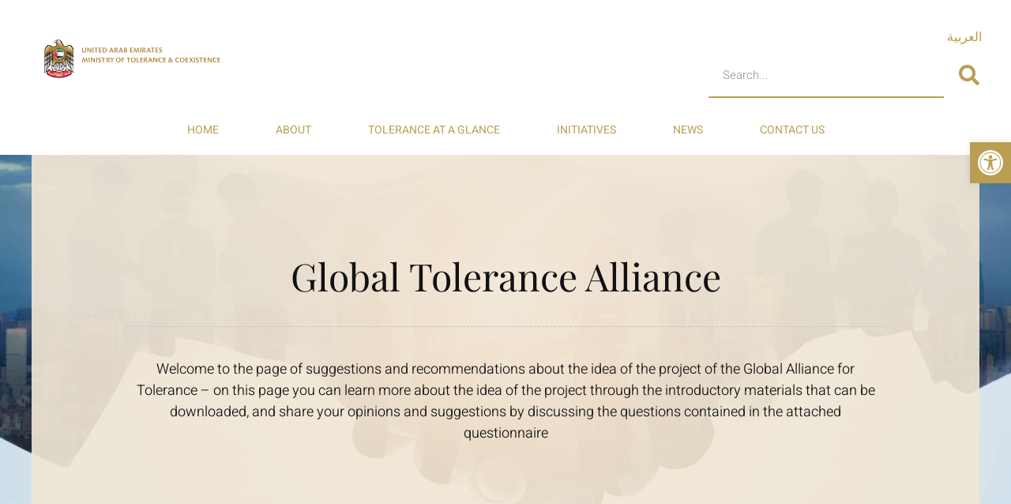

--- FILE ---
content_type: text/html; charset=UTF-8
request_url: https://www.tolerance.gov.ae/contributing-to-international-efforts-to-promote-tolerance/global-alliance
body_size: 42753
content:
<!doctype html>
<html lang="en-US" prefix="og: https://ogp.me/ns#">
<head><meta charset="UTF-8"><script>if(navigator.userAgent.match(/MSIE|Internet Explorer/i)||navigator.userAgent.match(/Trident\/7\..*?rv:11/i)){var href=document.location.href;if(!href.match(/[?&]nowprocket/)){if(href.indexOf("?")==-1){if(href.indexOf("#")==-1){document.location.href=href+"?nowprocket=1"}else{document.location.href=href.replace("#","?nowprocket=1#")}}else{if(href.indexOf("#")==-1){document.location.href=href+"&nowprocket=1"}else{document.location.href=href.replace("#","&nowprocket=1#")}}}}</script><script>(()=>{class RocketLazyLoadScripts{constructor(){this.v="2.0.4",this.userEvents=["keydown","keyup","mousedown","mouseup","mousemove","mouseover","mouseout","touchmove","touchstart","touchend","touchcancel","wheel","click","dblclick","input"],this.attributeEvents=["onblur","onclick","oncontextmenu","ondblclick","onfocus","onmousedown","onmouseenter","onmouseleave","onmousemove","onmouseout","onmouseover","onmouseup","onmousewheel","onscroll","onsubmit"]}async t(){this.i(),this.o(),/iP(ad|hone)/.test(navigator.userAgent)&&this.h(),this.u(),this.l(this),this.m(),this.k(this),this.p(this),this._(),await Promise.all([this.R(),this.L()]),this.lastBreath=Date.now(),this.S(this),this.P(),this.D(),this.O(),this.M(),await this.C(this.delayedScripts.normal),await this.C(this.delayedScripts.defer),await this.C(this.delayedScripts.async),await this.T(),await this.F(),await this.j(),await this.A(),window.dispatchEvent(new Event("rocket-allScriptsLoaded")),this.everythingLoaded=!0,this.lastTouchEnd&&await new Promise(t=>setTimeout(t,500-Date.now()+this.lastTouchEnd)),this.I(),this.H(),this.U(),this.W()}i(){this.CSPIssue=sessionStorage.getItem("rocketCSPIssue"),document.addEventListener("securitypolicyviolation",t=>{this.CSPIssue||"script-src-elem"!==t.violatedDirective||"data"!==t.blockedURI||(this.CSPIssue=!0,sessionStorage.setItem("rocketCSPIssue",!0))},{isRocket:!0})}o(){window.addEventListener("pageshow",t=>{this.persisted=t.persisted,this.realWindowLoadedFired=!0},{isRocket:!0}),window.addEventListener("pagehide",()=>{this.onFirstUserAction=null},{isRocket:!0})}h(){let t;function e(e){t=e}window.addEventListener("touchstart",e,{isRocket:!0}),window.addEventListener("touchend",function i(o){o.changedTouches[0]&&t.changedTouches[0]&&Math.abs(o.changedTouches[0].pageX-t.changedTouches[0].pageX)<10&&Math.abs(o.changedTouches[0].pageY-t.changedTouches[0].pageY)<10&&o.timeStamp-t.timeStamp<200&&(window.removeEventListener("touchstart",e,{isRocket:!0}),window.removeEventListener("touchend",i,{isRocket:!0}),"INPUT"===o.target.tagName&&"text"===o.target.type||(o.target.dispatchEvent(new TouchEvent("touchend",{target:o.target,bubbles:!0})),o.target.dispatchEvent(new MouseEvent("mouseover",{target:o.target,bubbles:!0})),o.target.dispatchEvent(new PointerEvent("click",{target:o.target,bubbles:!0,cancelable:!0,detail:1,clientX:o.changedTouches[0].clientX,clientY:o.changedTouches[0].clientY})),event.preventDefault()))},{isRocket:!0})}q(t){this.userActionTriggered||("mousemove"!==t.type||this.firstMousemoveIgnored?"keyup"===t.type||"mouseover"===t.type||"mouseout"===t.type||(this.userActionTriggered=!0,this.onFirstUserAction&&this.onFirstUserAction()):this.firstMousemoveIgnored=!0),"click"===t.type&&t.preventDefault(),t.stopPropagation(),t.stopImmediatePropagation(),"touchstart"===this.lastEvent&&"touchend"===t.type&&(this.lastTouchEnd=Date.now()),"click"===t.type&&(this.lastTouchEnd=0),this.lastEvent=t.type,t.composedPath&&t.composedPath()[0].getRootNode()instanceof ShadowRoot&&(t.rocketTarget=t.composedPath()[0]),this.savedUserEvents.push(t)}u(){this.savedUserEvents=[],this.userEventHandler=this.q.bind(this),this.userEvents.forEach(t=>window.addEventListener(t,this.userEventHandler,{passive:!1,isRocket:!0})),document.addEventListener("visibilitychange",this.userEventHandler,{isRocket:!0})}U(){this.userEvents.forEach(t=>window.removeEventListener(t,this.userEventHandler,{passive:!1,isRocket:!0})),document.removeEventListener("visibilitychange",this.userEventHandler,{isRocket:!0}),this.savedUserEvents.forEach(t=>{(t.rocketTarget||t.target).dispatchEvent(new window[t.constructor.name](t.type,t))})}m(){const t="return false",e=Array.from(this.attributeEvents,t=>"data-rocket-"+t),i="["+this.attributeEvents.join("],[")+"]",o="[data-rocket-"+this.attributeEvents.join("],[data-rocket-")+"]",s=(e,i,o)=>{o&&o!==t&&(e.setAttribute("data-rocket-"+i,o),e["rocket"+i]=new Function("event",o),e.setAttribute(i,t))};new MutationObserver(t=>{for(const n of t)"attributes"===n.type&&(n.attributeName.startsWith("data-rocket-")||this.everythingLoaded?n.attributeName.startsWith("data-rocket-")&&this.everythingLoaded&&this.N(n.target,n.attributeName.substring(12)):s(n.target,n.attributeName,n.target.getAttribute(n.attributeName))),"childList"===n.type&&n.addedNodes.forEach(t=>{if(t.nodeType===Node.ELEMENT_NODE)if(this.everythingLoaded)for(const i of[t,...t.querySelectorAll(o)])for(const t of i.getAttributeNames())e.includes(t)&&this.N(i,t.substring(12));else for(const e of[t,...t.querySelectorAll(i)])for(const t of e.getAttributeNames())this.attributeEvents.includes(t)&&s(e,t,e.getAttribute(t))})}).observe(document,{subtree:!0,childList:!0,attributeFilter:[...this.attributeEvents,...e]})}I(){this.attributeEvents.forEach(t=>{document.querySelectorAll("[data-rocket-"+t+"]").forEach(e=>{this.N(e,t)})})}N(t,e){const i=t.getAttribute("data-rocket-"+e);i&&(t.setAttribute(e,i),t.removeAttribute("data-rocket-"+e))}k(t){Object.defineProperty(HTMLElement.prototype,"onclick",{get(){return this.rocketonclick||null},set(e){this.rocketonclick=e,this.setAttribute(t.everythingLoaded?"onclick":"data-rocket-onclick","this.rocketonclick(event)")}})}S(t){function e(e,i){let o=e[i];e[i]=null,Object.defineProperty(e,i,{get:()=>o,set(s){t.everythingLoaded?o=s:e["rocket"+i]=o=s}})}e(document,"onreadystatechange"),e(window,"onload"),e(window,"onpageshow");try{Object.defineProperty(document,"readyState",{get:()=>t.rocketReadyState,set(e){t.rocketReadyState=e},configurable:!0}),document.readyState="loading"}catch(t){console.log("WPRocket DJE readyState conflict, bypassing")}}l(t){this.originalAddEventListener=EventTarget.prototype.addEventListener,this.originalRemoveEventListener=EventTarget.prototype.removeEventListener,this.savedEventListeners=[],EventTarget.prototype.addEventListener=function(e,i,o){o&&o.isRocket||!t.B(e,this)&&!t.userEvents.includes(e)||t.B(e,this)&&!t.userActionTriggered||e.startsWith("rocket-")||t.everythingLoaded?t.originalAddEventListener.call(this,e,i,o):(t.savedEventListeners.push({target:this,remove:!1,type:e,func:i,options:o}),"mouseenter"!==e&&"mouseleave"!==e||t.originalAddEventListener.call(this,e,t.savedUserEvents.push,o))},EventTarget.prototype.removeEventListener=function(e,i,o){o&&o.isRocket||!t.B(e,this)&&!t.userEvents.includes(e)||t.B(e,this)&&!t.userActionTriggered||e.startsWith("rocket-")||t.everythingLoaded?t.originalRemoveEventListener.call(this,e,i,o):t.savedEventListeners.push({target:this,remove:!0,type:e,func:i,options:o})}}J(t,e){this.savedEventListeners=this.savedEventListeners.filter(i=>{let o=i.type,s=i.target||window;return e!==o||t!==s||(this.B(o,s)&&(i.type="rocket-"+o),this.$(i),!1)})}H(){EventTarget.prototype.addEventListener=this.originalAddEventListener,EventTarget.prototype.removeEventListener=this.originalRemoveEventListener,this.savedEventListeners.forEach(t=>this.$(t))}$(t){t.remove?this.originalRemoveEventListener.call(t.target,t.type,t.func,t.options):this.originalAddEventListener.call(t.target,t.type,t.func,t.options)}p(t){let e;function i(e){return t.everythingLoaded?e:e.split(" ").map(t=>"load"===t||t.startsWith("load.")?"rocket-jquery-load":t).join(" ")}function o(o){function s(e){const s=o.fn[e];o.fn[e]=o.fn.init.prototype[e]=function(){return this[0]===window&&t.userActionTriggered&&("string"==typeof arguments[0]||arguments[0]instanceof String?arguments[0]=i(arguments[0]):"object"==typeof arguments[0]&&Object.keys(arguments[0]).forEach(t=>{const e=arguments[0][t];delete arguments[0][t],arguments[0][i(t)]=e})),s.apply(this,arguments),this}}if(o&&o.fn&&!t.allJQueries.includes(o)){const e={DOMContentLoaded:[],"rocket-DOMContentLoaded":[]};for(const t in e)document.addEventListener(t,()=>{e[t].forEach(t=>t())},{isRocket:!0});o.fn.ready=o.fn.init.prototype.ready=function(i){function s(){parseInt(o.fn.jquery)>2?setTimeout(()=>i.bind(document)(o)):i.bind(document)(o)}return"function"==typeof i&&(t.realDomReadyFired?!t.userActionTriggered||t.fauxDomReadyFired?s():e["rocket-DOMContentLoaded"].push(s):e.DOMContentLoaded.push(s)),o([])},s("on"),s("one"),s("off"),t.allJQueries.push(o)}e=o}t.allJQueries=[],o(window.jQuery),Object.defineProperty(window,"jQuery",{get:()=>e,set(t){o(t)}})}P(){const t=new Map;document.write=document.writeln=function(e){const i=document.currentScript,o=document.createRange(),s=i.parentElement;let n=t.get(i);void 0===n&&(n=i.nextSibling,t.set(i,n));const c=document.createDocumentFragment();o.setStart(c,0),c.appendChild(o.createContextualFragment(e)),s.insertBefore(c,n)}}async R(){return new Promise(t=>{this.userActionTriggered?t():this.onFirstUserAction=t})}async L(){return new Promise(t=>{document.addEventListener("DOMContentLoaded",()=>{this.realDomReadyFired=!0,t()},{isRocket:!0})})}async j(){return this.realWindowLoadedFired?Promise.resolve():new Promise(t=>{window.addEventListener("load",t,{isRocket:!0})})}M(){this.pendingScripts=[];this.scriptsMutationObserver=new MutationObserver(t=>{for(const e of t)e.addedNodes.forEach(t=>{"SCRIPT"!==t.tagName||t.noModule||t.isWPRocket||this.pendingScripts.push({script:t,promise:new Promise(e=>{const i=()=>{const i=this.pendingScripts.findIndex(e=>e.script===t);i>=0&&this.pendingScripts.splice(i,1),e()};t.addEventListener("load",i,{isRocket:!0}),t.addEventListener("error",i,{isRocket:!0}),setTimeout(i,1e3)})})})}),this.scriptsMutationObserver.observe(document,{childList:!0,subtree:!0})}async F(){await this.X(),this.pendingScripts.length?(await this.pendingScripts[0].promise,await this.F()):this.scriptsMutationObserver.disconnect()}D(){this.delayedScripts={normal:[],async:[],defer:[]},document.querySelectorAll("script[type$=rocketlazyloadscript]").forEach(t=>{t.hasAttribute("data-rocket-src")?t.hasAttribute("async")&&!1!==t.async?this.delayedScripts.async.push(t):t.hasAttribute("defer")&&!1!==t.defer||"module"===t.getAttribute("data-rocket-type")?this.delayedScripts.defer.push(t):this.delayedScripts.normal.push(t):this.delayedScripts.normal.push(t)})}async _(){await this.L();let t=[];document.querySelectorAll("script[type$=rocketlazyloadscript][data-rocket-src]").forEach(e=>{let i=e.getAttribute("data-rocket-src");if(i&&!i.startsWith("data:")){i.startsWith("//")&&(i=location.protocol+i);try{const o=new URL(i).origin;o!==location.origin&&t.push({src:o,crossOrigin:e.crossOrigin||"module"===e.getAttribute("data-rocket-type")})}catch(t){}}}),t=[...new Map(t.map(t=>[JSON.stringify(t),t])).values()],this.Y(t,"preconnect")}async G(t){if(await this.K(),!0!==t.noModule||!("noModule"in HTMLScriptElement.prototype))return new Promise(e=>{let i;function o(){(i||t).setAttribute("data-rocket-status","executed"),e()}try{if(navigator.userAgent.includes("Firefox/")||""===navigator.vendor||this.CSPIssue)i=document.createElement("script"),[...t.attributes].forEach(t=>{let e=t.nodeName;"type"!==e&&("data-rocket-type"===e&&(e="type"),"data-rocket-src"===e&&(e="src"),i.setAttribute(e,t.nodeValue))}),t.text&&(i.text=t.text),t.nonce&&(i.nonce=t.nonce),i.hasAttribute("src")?(i.addEventListener("load",o,{isRocket:!0}),i.addEventListener("error",()=>{i.setAttribute("data-rocket-status","failed-network"),e()},{isRocket:!0}),setTimeout(()=>{i.isConnected||e()},1)):(i.text=t.text,o()),i.isWPRocket=!0,t.parentNode.replaceChild(i,t);else{const i=t.getAttribute("data-rocket-type"),s=t.getAttribute("data-rocket-src");i?(t.type=i,t.removeAttribute("data-rocket-type")):t.removeAttribute("type"),t.addEventListener("load",o,{isRocket:!0}),t.addEventListener("error",i=>{this.CSPIssue&&i.target.src.startsWith("data:")?(console.log("WPRocket: CSP fallback activated"),t.removeAttribute("src"),this.G(t).then(e)):(t.setAttribute("data-rocket-status","failed-network"),e())},{isRocket:!0}),s?(t.fetchPriority="high",t.removeAttribute("data-rocket-src"),t.src=s):t.src="data:text/javascript;base64,"+window.btoa(unescape(encodeURIComponent(t.text)))}}catch(i){t.setAttribute("data-rocket-status","failed-transform"),e()}});t.setAttribute("data-rocket-status","skipped")}async C(t){const e=t.shift();return e?(e.isConnected&&await this.G(e),this.C(t)):Promise.resolve()}O(){this.Y([...this.delayedScripts.normal,...this.delayedScripts.defer,...this.delayedScripts.async],"preload")}Y(t,e){this.trash=this.trash||[];let i=!0;var o=document.createDocumentFragment();t.forEach(t=>{const s=t.getAttribute&&t.getAttribute("data-rocket-src")||t.src;if(s&&!s.startsWith("data:")){const n=document.createElement("link");n.href=s,n.rel=e,"preconnect"!==e&&(n.as="script",n.fetchPriority=i?"high":"low"),t.getAttribute&&"module"===t.getAttribute("data-rocket-type")&&(n.crossOrigin=!0),t.crossOrigin&&(n.crossOrigin=t.crossOrigin),t.integrity&&(n.integrity=t.integrity),t.nonce&&(n.nonce=t.nonce),o.appendChild(n),this.trash.push(n),i=!1}}),document.head.appendChild(o)}W(){this.trash.forEach(t=>t.remove())}async T(){try{document.readyState="interactive"}catch(t){}this.fauxDomReadyFired=!0;try{await this.K(),this.J(document,"readystatechange"),document.dispatchEvent(new Event("rocket-readystatechange")),await this.K(),document.rocketonreadystatechange&&document.rocketonreadystatechange(),await this.K(),this.J(document,"DOMContentLoaded"),document.dispatchEvent(new Event("rocket-DOMContentLoaded")),await this.K(),this.J(window,"DOMContentLoaded"),window.dispatchEvent(new Event("rocket-DOMContentLoaded"))}catch(t){console.error(t)}}async A(){try{document.readyState="complete"}catch(t){}try{await this.K(),this.J(document,"readystatechange"),document.dispatchEvent(new Event("rocket-readystatechange")),await this.K(),document.rocketonreadystatechange&&document.rocketonreadystatechange(),await this.K(),this.J(window,"load"),window.dispatchEvent(new Event("rocket-load")),await this.K(),window.rocketonload&&window.rocketonload(),await this.K(),this.allJQueries.forEach(t=>t(window).trigger("rocket-jquery-load")),await this.K(),this.J(window,"pageshow");const t=new Event("rocket-pageshow");t.persisted=this.persisted,window.dispatchEvent(t),await this.K(),window.rocketonpageshow&&window.rocketonpageshow({persisted:this.persisted})}catch(t){console.error(t)}}async K(){Date.now()-this.lastBreath>45&&(await this.X(),this.lastBreath=Date.now())}async X(){return document.hidden?new Promise(t=>setTimeout(t)):new Promise(t=>requestAnimationFrame(t))}B(t,e){return e===document&&"readystatechange"===t||(e===document&&"DOMContentLoaded"===t||(e===window&&"DOMContentLoaded"===t||(e===window&&"load"===t||e===window&&"pageshow"===t)))}static run(){(new RocketLazyLoadScripts).t()}}RocketLazyLoadScripts.run()})();</script>
	
	<meta name="viewport" content="width=device-width, initial-scale=1">
	<link rel="profile" href="https://gmpg.org/xfn/11">
	<link rel="alternate" hreflang="ar" href="https://www.tolerance.gov.ae/%d8%a7%d9%84%d9%85%d8%b4%d8%a7%d8%b1%d9%83%d8%a9-%d9%81%d9%8a-%d8%a7%d9%84%d8%ac%d9%87%d9%88%d8%af-%d8%a7%d9%84%d8%af%d9%88%d9%84%d9%8a%d8%a9-%d9%84%d8%aa%d8%b9%d8%b2%d9%8a%d8%b2-%d8%a7%d9%84%d8%aa/%d8%a7%d9%84%d8%aa%d8%ad%d8%a7%d9%84%d9%81-%d8%a7%d9%84%d8%af%d9%88%d9%84%d9%8a?lang=ar" />
<link rel="alternate" hreflang="en" href="https://www.tolerance.gov.ae/contributing-to-international-efforts-to-promote-tolerance/global-alliance" />
<link rel="alternate" hreflang="x-default" href="https://www.tolerance.gov.ae/contributing-to-international-efforts-to-promote-tolerance/global-alliance" />

<!-- Search Engine Optimization by Rank Math - https://rankmath.com/ -->
<title>Global Alliance - Ministry of Tolerance &amp; Coexistence</title>
<style id="wpr-usedcss">img:is([sizes=auto i],[sizes^="auto," i]){contain-intrinsic-size:3000px 1500px}img.emoji{display:inline!important;border:none!important;box-shadow:none!important;height:1em!important;width:1em!important;margin:0 .07em!important;vertical-align:-.1em!important;background:0 0!important;padding:0!important}:root{--wp--preset--aspect-ratio--square:1;--wp--preset--aspect-ratio--4-3:4/3;--wp--preset--aspect-ratio--3-4:3/4;--wp--preset--aspect-ratio--3-2:3/2;--wp--preset--aspect-ratio--2-3:2/3;--wp--preset--aspect-ratio--16-9:16/9;--wp--preset--aspect-ratio--9-16:9/16;--wp--preset--color--black:#000000;--wp--preset--color--cyan-bluish-gray:#abb8c3;--wp--preset--color--white:#ffffff;--wp--preset--color--pale-pink:#f78da7;--wp--preset--color--vivid-red:#cf2e2e;--wp--preset--color--luminous-vivid-orange:#ff6900;--wp--preset--color--luminous-vivid-amber:#fcb900;--wp--preset--color--light-green-cyan:#7bdcb5;--wp--preset--color--vivid-green-cyan:#00d084;--wp--preset--color--pale-cyan-blue:#8ed1fc;--wp--preset--color--vivid-cyan-blue:#0693e3;--wp--preset--color--vivid-purple:#9b51e0;--wp--preset--gradient--vivid-cyan-blue-to-vivid-purple:linear-gradient(135deg,rgb(6, 147, 227) 0%,rgb(155, 81, 224) 100%);--wp--preset--gradient--light-green-cyan-to-vivid-green-cyan:linear-gradient(135deg,rgb(122, 220, 180) 0%,rgb(0, 208, 130) 100%);--wp--preset--gradient--luminous-vivid-amber-to-luminous-vivid-orange:linear-gradient(135deg,rgb(252, 185, 0) 0%,rgb(255, 105, 0) 100%);--wp--preset--gradient--luminous-vivid-orange-to-vivid-red:linear-gradient(135deg,rgb(255, 105, 0) 0%,rgb(207, 46, 46) 100%);--wp--preset--gradient--very-light-gray-to-cyan-bluish-gray:linear-gradient(135deg,rgb(238, 238, 238) 0%,rgb(169, 184, 195) 100%);--wp--preset--gradient--cool-to-warm-spectrum:linear-gradient(135deg,rgb(74, 234, 220) 0%,rgb(151, 120, 209) 20%,rgb(207, 42, 186) 40%,rgb(238, 44, 130) 60%,rgb(251, 105, 98) 80%,rgb(254, 248, 76) 100%);--wp--preset--gradient--blush-light-purple:linear-gradient(135deg,rgb(255, 206, 236) 0%,rgb(152, 150, 240) 100%);--wp--preset--gradient--blush-bordeaux:linear-gradient(135deg,rgb(254, 205, 165) 0%,rgb(254, 45, 45) 50%,rgb(107, 0, 62) 100%);--wp--preset--gradient--luminous-dusk:linear-gradient(135deg,rgb(255, 203, 112) 0%,rgb(199, 81, 192) 50%,rgb(65, 88, 208) 100%);--wp--preset--gradient--pale-ocean:linear-gradient(135deg,rgb(255, 245, 203) 0%,rgb(182, 227, 212) 50%,rgb(51, 167, 181) 100%);--wp--preset--gradient--electric-grass:linear-gradient(135deg,rgb(202, 248, 128) 0%,rgb(113, 206, 126) 100%);--wp--preset--gradient--midnight:linear-gradient(135deg,rgb(2, 3, 129) 0%,rgb(40, 116, 252) 100%);--wp--preset--font-size--small:13px;--wp--preset--font-size--medium:20px;--wp--preset--font-size--large:36px;--wp--preset--font-size--x-large:42px;--wp--preset--spacing--20:0.44rem;--wp--preset--spacing--30:0.67rem;--wp--preset--spacing--40:1rem;--wp--preset--spacing--50:1.5rem;--wp--preset--spacing--60:2.25rem;--wp--preset--spacing--70:3.38rem;--wp--preset--spacing--80:5.06rem;--wp--preset--shadow--natural:6px 6px 9px rgba(0, 0, 0, .2);--wp--preset--shadow--deep:12px 12px 50px rgba(0, 0, 0, .4);--wp--preset--shadow--sharp:6px 6px 0px rgba(0, 0, 0, .2);--wp--preset--shadow--outlined:6px 6px 0px -3px rgb(255, 255, 255),6px 6px rgb(0, 0, 0);--wp--preset--shadow--crisp:6px 6px 0px rgb(0, 0, 0)}:root{--wp--style--global--content-size:800px;--wp--style--global--wide-size:1200px}:where(body){margin:0}:where(.wp-site-blocks)>*{margin-block-start:24px;margin-block-end:0}:where(.wp-site-blocks)>:first-child{margin-block-start:0}:where(.wp-site-blocks)>:last-child{margin-block-end:0}:root{--wp--style--block-gap:24px}:root :where(.is-layout-flow)>:first-child{margin-block-start:0}:root :where(.is-layout-flow)>:last-child{margin-block-end:0}:root :where(.is-layout-flow)>*{margin-block-start:24px;margin-block-end:0}:root :where(.is-layout-constrained)>:first-child{margin-block-start:0}:root :where(.is-layout-constrained)>:last-child{margin-block-end:0}:root :where(.is-layout-constrained)>*{margin-block-start:24px;margin-block-end:0}:root :where(.is-layout-flex){gap:24px}:root :where(.is-layout-grid){gap:24px}body{padding-top:0;padding-right:0;padding-bottom:0;padding-left:0}a:where(:not(.wp-element-button)){text-decoration:underline}:root :where(.wp-element-button,.wp-block-button__link){background-color:#32373c;border-width:0;color:#fff;font-family:inherit;font-size:inherit;font-style:inherit;font-weight:inherit;letter-spacing:inherit;line-height:inherit;padding-top:calc(.667em + 2px);padding-right:calc(1.333em + 2px);padding-bottom:calc(.667em + 2px);padding-left:calc(1.333em + 2px);text-decoration:none;text-transform:inherit}:root :where(.wp-block-pullquote){font-size:1.5em;line-height:1.6}.tml{font-size:1em}.tml *{box-sizing:border-box}#pass-strength-result{background-color:#eee;border:1px solid #ddd;color:#23282d;font-weight:700;opacity:0;margin-bottom:1em;padding:.5em}#pass-strength-result.strong{background-color:#c1e1b9;border-color:#83c373;opacity:1}#pass-strength-result.good{background-color:#ffe399;border-color:#ffc733;opacity:1}#pass-strength-result.bad{background-color:#fbc5a9;border-color:#f78b53;opacity:1}#pass-strength-result.short{background-color:#f1adad;border-color:#e35b5b;opacity:1}.wpml-ls-legacy-list-horizontal{border:1px solid transparent;padding:7px;clear:both}.wpml-ls-legacy-list-horizontal>ul{padding:0;margin:0!important;list-style-type:none}.wpml-ls-legacy-list-horizontal .wpml-ls-item{padding:0;margin:0;list-style-type:none;display:inline-block}.wpml-ls-legacy-list-horizontal a{display:block;text-decoration:none;padding:5px 10px 6px;line-height:1}.wpml-ls-legacy-list-horizontal a span{vertical-align:middle}#pojo-a11y-toolbar{position:fixed;font-size:16px!important;line-height:1.4;z-index:9999}#pojo-a11y-toolbar.pojo-a11y-toolbar-right{right:-180px;-webkit-transition:right 750ms cubic-bezier(.23, 1, .32, 1);-moz-transition:right 750ms cubic-bezier(.23, 1, .32, 1);-o-transition:right 750ms cubic-bezier(.23, 1, .32, 1);transition:right 750ms cubic-bezier(.23, 1, .32, 1)}#pojo-a11y-toolbar.pojo-a11y-toolbar-right.pojo-a11y-toolbar-open{right:0}#pojo-a11y-toolbar.pojo-a11y-toolbar-right .pojo-a11y-toolbar-toggle{right:180px}#pojo-a11y-toolbar .pojo-a11y-toolbar-toggle{position:absolute}#pojo-a11y-toolbar .pojo-a11y-toolbar-toggle a{display:inline-block;font-size:200%;line-height:0;padding:10px;-webkit-box-shadow:0 0 10px 0 rgba(0,0,0,.1);box-shadow:0 0 10px 0 rgba(0,0,0,.1)}#pojo-a11y-toolbar .pojo-a11y-toolbar-toggle a:focus,#pojo-a11y-toolbar .pojo-a11y-toolbar-toggle a:hover{-webkit-box-shadow:0 0 10px 0 rgba(0,0,0,.2);box-shadow:0 0 10px 0 rgba(0,0,0,.2)}#pojo-a11y-toolbar .pojo-a11y-toolbar-toggle svg{max-width:inherit}#pojo-a11y-toolbar .pojo-a11y-toolbar-overlay{border:1px solid;font-size:100%;width:180px}#pojo-a11y-toolbar .pojo-a11y-toolbar-overlay p.pojo-a11y-toolbar-title{display:block;line-height:2;font-weight:700;padding:10px 15px 0;margin:0}#pojo-a11y-toolbar .pojo-a11y-toolbar-overlay.pojo-a11y-toolbar-open .pojo-a11y-toolbar-overlay,#pojo-a11y-toolbar .pojo-a11y-toolbar-overlay.pojo-a11y-toolbar-open .pojo-a11y-toolbar-toggle a{-webkit-box-shadow:0 0 10px 0 rgba(0,0,0,.2);box-shadow:0 0 10px 0 rgba(0,0,0,.2)}#pojo-a11y-toolbar .pojo-a11y-toolbar-overlay ul.pojo-a11y-toolbar-items{list-style:none;margin:0;padding:10px 0}#pojo-a11y-toolbar .pojo-a11y-toolbar-overlay ul.pojo-a11y-toolbar-items li.pojo-a11y-toolbar-item a{display:block;padding:10px 15px;font-size:80%;line-height:1}#pojo-a11y-toolbar .pojo-a11y-toolbar-overlay ul.pojo-a11y-toolbar-items li.pojo-a11y-toolbar-item a.active{font-weight:700}#pojo-a11y-toolbar .pojo-a11y-toolbar-overlay ul.pojo-a11y-toolbar-items li.pojo-a11y-toolbar-item a svg{padding-right:6px;display:inline-block;width:1.5em;font-style:normal;font-weight:400;font-size:inherit;line-height:1;text-align:center;text-rendering:auto;vertical-align:middle}#pojo-a11y-toolbar .pojo-a11y-toolbar-overlay ul.pojo-a11y-toolbar-items li.pojo-a11y-toolbar-item a .pojo-a11y-toolbar-text{vertical-align:middle}body.rtl #pojo-a11y-toolbar .pojo-a11y-toolbar-overlay ul.pojo-a11y-toolbar-items li.pojo-a11y-toolbar-item a svg{padding-left:6px;padding-right:0}.pojo-skip-link{position:absolute;top:-1000em}.pojo-skip-link:focus{left:50px;top:50px;height:auto;width:200px;display:block;font-size:14px;font-weight:700;text-align:center;padding:15px 23px 14px;background-color:#f1f1f1;color:#21759b;z-index:100000;line-height:normal;text-decoration:none;box-shadow:0 0 2px 2px rgba(0,0,0,.6)}body.rtl .pojo-skip-link:focus{right:50px;left:auto}#pojo-a11y-toolbar *,#pojo-a11y-toolbar ::after,#pojo-a11y-toolbar ::before{box-sizing:border-box}.pojo-sr-only{position:absolute;width:1px;height:1px;padding:0;margin:-1px;overflow:hidden;clip:rect(0,0,0,0);border:0}.chosen-container{-webkit-user-select:none;-ms-user-select:none}.chosen-container{position:relative;display:inline-block;vertical-align:middle;-moz-user-select:none;user-select:none}.chosen-container *{-webkit-box-sizing:border-box;box-sizing:border-box}.chosen-container .chosen-drop{position:absolute;top:100%;z-index:1010;width:100%;border:1px solid #aaa;border-top:0;background:#fff;-webkit-box-shadow:0 4px 5px rgba(0,0,0,.15);box-shadow:0 4px 5px rgba(0,0,0,.15);clip:rect(0,0,0,0);-webkit-clip-path:inset(100% 100%);clip-path:inset(100% 100%)}.chosen-container.chosen-with-drop .chosen-drop{clip:auto;-webkit-clip-path:none;clip-path:none}.chosen-container a{cursor:pointer}.chosen-container .chosen-single .group-name,.chosen-container .search-choice .group-name{margin-right:4px;overflow:hidden;white-space:nowrap;text-overflow:ellipsis;font-weight:400;color:#999}.chosen-container .chosen-single .group-name:after,.chosen-container .search-choice .group-name:after{content:":";padding-left:2px;vertical-align:top}.chosen-container .chosen-results{color:#444;position:relative;overflow-x:hidden;overflow-y:auto;margin:0 4px 4px 0;padding:0 0 0 4px;max-height:240px;-webkit-overflow-scrolling:touch}.chosen-container .chosen-results li{display:none;margin:0;padding:5px 6px;list-style:none;line-height:15px;word-wrap:break-word;-webkit-touch-callout:none}.chosen-container .chosen-results li.active-result{display:list-item;cursor:pointer}.chosen-container .chosen-results li.disabled-result{display:list-item;color:#ccc;cursor:default}.chosen-container .chosen-results li.highlighted{background-color:#3875d7;background-image:-webkit-gradient(linear,left top,left bottom,color-stop(20%,#3875d7),color-stop(90%,#2a62bc));background-image:linear-gradient(#3875d7 20%,#2a62bc 90%);color:#fff}.chosen-container .chosen-results li.no-results{color:#777;display:list-item;background:#f4f4f4}.chosen-container .chosen-results li.group-result{display:list-item;font-weight:700;cursor:default}.chosen-container .chosen-results li.group-option{padding-left:15px}.chosen-container .chosen-results li em{font-style:normal;text-decoration:underline}.chosen-container-active .chosen-single{border:1px solid #5897fb;-webkit-box-shadow:0 0 5px rgba(0,0,0,.3);box-shadow:0 0 5px rgba(0,0,0,.3)}.chosen-container-active.chosen-with-drop .chosen-single{border:1px solid #aaa;border-bottom-right-radius:0;border-bottom-left-radius:0;background-image:-webkit-gradient(linear,left top,left bottom,color-stop(20%,#eee),color-stop(80%,#fff));background-image:linear-gradient(#eee 20%,#fff 80%);-webkit-box-shadow:0 1px 0 #fff inset;box-shadow:0 1px 0 #fff inset}.chosen-container-active.chosen-with-drop .chosen-single div{border-left:none;background:0 0}.chosen-container-active.chosen-with-drop .chosen-single div b{background-position:-18px 2px}.chosen-container-active .chosen-choices{border:1px solid #5897fb;-webkit-box-shadow:0 0 5px rgba(0,0,0,.3);box-shadow:0 0 5px rgba(0,0,0,.3)}.chosen-container-active .chosen-choices li.search-field input[type=text]{color:#222!important}.chosen-disabled{opacity:.5!important;cursor:default}.chosen-disabled .chosen-choices .search-choice .search-choice-close,.chosen-disabled .chosen-single{cursor:default}.chosen-rtl{text-align:right}.chosen-rtl .chosen-single{overflow:visible;padding:0 8px 0 0}.chosen-rtl .chosen-single span{margin-right:0;margin-left:26px;direction:rtl}.chosen-rtl .chosen-single-with-deselect span{margin-left:38px}.chosen-rtl .chosen-single div{right:auto;left:3px}.chosen-rtl .chosen-single abbr{right:auto;left:26px}.chosen-rtl .chosen-choices li{float:right}.chosen-rtl .chosen-choices li.search-field input[type=text]{direction:rtl}.chosen-rtl .chosen-choices li.search-choice{margin:3px 5px 3px 0;padding:3px 5px 3px 19px}.chosen-rtl .chosen-choices li.search-choice .search-choice-close{right:auto;left:4px}.chosen-rtl .chosen-results li.group-option{padding-right:15px;padding-left:0}.chosen-rtl.chosen-container-active.chosen-with-drop .chosen-single div{border-right:none}.chosen-rtl .chosen-search input[type=text]{padding:4px 5px 4px 20px;background:url(https://www.tolerance.gov.ae/wp-content/plugins/search-filter-pro/public/assets/css/chosen-sprite.png) -30px -20px no-repeat;direction:rtl}@media only screen and (-webkit-min-device-pixel-ratio:1.5),only screen and (min-resolution:144dpi),only screen and (min-resolution:1.5dppx){.chosen-rtl .chosen-search input[type=text]{background-image:url(https://www.tolerance.gov.ae/wp-content/plugins/search-filter-pro/public/assets/css/chosen-sprite@2x.png)!important;background-size:52px 37px!important;background-repeat:no-repeat!important}}.searchandfilter-date-picker .ui-helper-clearfix:after,.searchandfilter-date-picker .ui-helper-clearfix:before{content:"";display:table;border-collapse:collapse}.searchandfilter-date-picker .ui-helper-clearfix:after{clear:both}.searchandfilter-date-picker .ui-helper-clearfix{min-height:0}.searchandfilter-date-picker .ui-state-disabled{cursor:default!important}.searchandfilter-date-picker .ui-icon{display:block;text-indent:-99999px;overflow:hidden;background-repeat:no-repeat}.searchandfilter-date-picker .ui-icon{width:16px;height:16px;background-position:16px 16px}.searchandfilter-date-picker .ui-widget{font-family:'Trebuchet MS',Tahoma,Verdana,Arial,sans-serif;font-size:1.1em}.ll-skin-melon .ui-state-disabled{opacity:1}.ll-skin-melon .ui-state-disabled .ui-state-default{color:#fba49e}.searchandfilter p{margin-top:1em;display:block}.searchandfilter ul{display:block;margin-top:0;margin-bottom:0}.searchandfilter ul li{list-style:none;display:block;padding:10px 0;margin:0}.searchandfilter ul li li{padding:5px 0}.searchandfilter ul li ul li ul{margin-left:20px}.searchandfilter label{display:inline-block;margin:0;padding:0}.searchandfilter li[data-sf-field-input-type=checkbox] label,.searchandfilter li[data-sf-field-input-type=radio] label,.searchandfilter li[data-sf-field-input-type=range-checkbox] label,.searchandfilter li[data-sf-field-input-type=range-radio] label{padding-left:10px}.searchandfilter .screen-reader-text{clip:rect(1px,1px,1px,1px);height:1px;overflow:hidden;position:absolute!important;width:1px}.searchandfilter h4{margin:0;padding:5px 0 10px;font-size:16px}.searchandfilter .sf-range-max,.searchandfilter .sf-range-min{max-width:80px}.searchandfilter .sf-meta-range-radio-fromto .sf-range-max,.searchandfilter .sf-meta-range-radio-fromto .sf-range-min{display:inline-block;vertical-align:middle}.searchandfilter .datepicker{max-width:170px}.searchandfilter select.sf-input-select{min-width:170px}.searchandfilter select.sf-range-max.sf-input-select,.searchandfilter select.sf-range-min.sf-input-select{min-width:auto}.searchandfilter ul>li>ul:not(.children){margin-left:0}.searchandfilter .meta-slider{margin-top:10px;margin-bottom:10px;height:15px;max-width:220px}.search-filter-scroll-loading{display:block;margin:20px 10px 10px;height:30px;width:30px;animation:.7s linear infinite search-filter-loader-rotate;border:5px solid rgba(0,0,0,.15);border-right-color:rgba(0,0,0,.6);border-radius:50%}@keyframes search-filter-loader-rotate{0%{transform:rotate(0)}100%{transform:rotate(360deg)}}.ll-skin-melon{font-size:90%}.ll-skin-melon .ui-widget{font-family:inherit;background:#526e91;border:none;border-radius:0;-webkit-border-radius:0;-moz-border-radius:0;-moz-box-shadow:0 0 3px rgba(0,0,0,.3);-webkit-box-shadow:0 0 3px rgba(0,0,0,.3);box-shadow:0 0 3px rgba(0,0,0,.3)}.searchandfilter.horizontal ul>li{display:inline-block;padding-right:10px}.searchandfilter.horizontal ul>li li{display:block}.ll-skin-melon td .ui-state-default{background:0 0;border:none;text-align:center;padding:.3em;margin:0;font-weight:400;color:#6c88ac;font-size:14px}.ll-skin-melon td .ui-state-active{background:#526e91;color:#fff}.ll-skin-melon td .ui-state-hover{background:#c4d6ec}.searchandfilter li.hide,.searchandfilter select option.hide{display:none}.searchandfilter .disabled{opacity:.7}.chosen-container{font-size:14px}html{line-height:1.15;-webkit-text-size-adjust:100%}*,:after,:before{box-sizing:border-box}body{background-color:#fff;color:#333;font-family:-apple-system,BlinkMacSystemFont,'Segoe UI',Roboto,'Helvetica Neue',Arial,'Noto Sans',sans-serif,'Apple Color Emoji','Segoe UI Emoji','Segoe UI Symbol','Noto Color Emoji';font-size:1rem;font-weight:400;line-height:1.5;margin:0;-webkit-font-smoothing:antialiased;-moz-osx-font-smoothing:grayscale}h1,h2,h3,h4,h5,h6{color:inherit;font-family:inherit;font-weight:500;line-height:1.2;margin-block-end:1rem;margin-block-start:.5rem}h1{font-size:2.5rem}h2{font-size:2rem}h3{font-size:1.75rem}h4{font-size:1.5rem}h5{font-size:1.25rem}h6{font-size:1rem}p{margin-block-end:.9rem;margin-block-start:0}pre{font-family:monospace,monospace;font-size:1em;white-space:pre-wrap}a{background-color:transparent;color:#c36;text-decoration:none}a:active,a:hover{color:#336}a:not([href]):not([tabindex]),a:not([href]):not([tabindex]):focus,a:not([href]):not([tabindex]):hover{color:inherit;text-decoration:none}a:not([href]):not([tabindex]):focus{outline:0}abbr[title]{border-block-end:none;-webkit-text-decoration:underline dotted;text-decoration:underline dotted}b,strong{font-weight:bolder}sub{font-size:75%;line-height:0;position:relative;vertical-align:baseline}sub{bottom:-.25em}img{border-style:none;height:auto;max-width:100%}[hidden],template{display:none}@media print{*,:after,:before{background:0 0!important;box-shadow:none!important;color:#000!important;text-shadow:none!important}a,a:visited{text-decoration:underline}a[href]:after{content:" (" attr(href) ")"}abbr[title]:after{content:" (" attr(title) ")"}a[href^="#"]:after,a[href^="javascript:"]:after{content:""}pre{white-space:pre-wrap!important}pre{-moz-column-break-inside:avoid;border:1px solid #ccc;break-inside:avoid}thead{display:table-header-group}img,tr{-moz-column-break-inside:avoid;break-inside:avoid}h2,h3,p{orphans:3;widows:3}h2,h3{-moz-column-break-after:avoid;break-after:avoid}}label{display:inline-block;line-height:1;vertical-align:middle}button,input,optgroup,select,textarea{font-family:inherit;font-size:1rem;line-height:1.5;margin:0}input[type=date],input[type=email],input[type=number],input[type=search],input[type=text],input[type=url],select,textarea{border:1px solid #666;border-radius:3px;padding:.5rem 1rem;transition:all .3s;width:100%}input[type=date]:focus,input[type=email]:focus,input[type=number]:focus,input[type=search]:focus,input[type=text]:focus,input[type=url]:focus,select:focus,textarea:focus{border-color:#333}button,input{overflow:visible}button,select{text-transform:none}[type=button],[type=reset],[type=submit],button{-webkit-appearance:button;width:auto}[type=button],[type=submit],button{background-color:transparent;border:1px solid #c36;border-radius:3px;color:#c36;display:inline-block;font-size:1rem;font-weight:400;padding:.5rem 1rem;text-align:center;transition:all .3s;-webkit-user-select:none;-moz-user-select:none;user-select:none;white-space:nowrap}[type=button]:focus:not(:focus-visible),[type=submit]:focus:not(:focus-visible),button:focus:not(:focus-visible){outline:0}[type=button]:focus,[type=button]:hover,[type=submit]:focus,[type=submit]:hover,button:focus,button:hover{background-color:#c36;color:#fff;text-decoration:none}[type=button]:not(:disabled),[type=submit]:not(:disabled),button:not(:disabled){cursor:pointer}fieldset{padding:.35em .75em .625em}legend{box-sizing:border-box;color:inherit;display:table;max-width:100%;padding:0;white-space:normal}progress{vertical-align:baseline}textarea{overflow:auto;resize:vertical}[type=checkbox],[type=radio]{box-sizing:border-box;padding:0}[type=number]::-webkit-inner-spin-button,[type=number]::-webkit-outer-spin-button{height:auto}[type=search]{-webkit-appearance:textfield;outline-offset:-2px}[type=search]::-webkit-search-decoration{-webkit-appearance:none}::-webkit-file-upload-button{-webkit-appearance:button;font:inherit}select{display:block}table{background-color:transparent;border-collapse:collapse;border-spacing:0;font-size:.9em;margin-block-end:15px;width:100%}table td,table th{border:1px solid hsla(0,0%,50%,.502);line-height:1.5;padding:15px;vertical-align:top}table th{font-weight:700}table thead th{font-size:1em}table caption+thead tr:first-child td,table caption+thead tr:first-child th,table colgroup+thead tr:first-child td,table colgroup+thead tr:first-child th,table thead:first-child tr:first-child td,table thead:first-child tr:first-child th{border-block-start:1px solid hsla(0,0%,50%,.502)}table tbody>tr:nth-child(odd)>td,table tbody>tr:nth-child(odd)>th{background-color:hsla(0,0%,50%,.071)}table tbody tr:hover>td,table tbody tr:hover>th{background-color:hsla(0,0%,50%,.102)}table tbody+tbody{border-block-start:2px solid hsla(0,0%,50%,.502)}dd,li,ol,ul{background:0 0;border:0;font-size:100%;margin-block-end:0;margin-block-start:0;outline:0;vertical-align:baseline}.pagination{display:flex;justify-content:space-between;margin:20px auto}.sticky{display:block;position:relative}.hide{display:none!important}.screen-reader-text{clip:rect(1px,1px,1px,1px);height:1px;overflow:hidden;position:absolute!important;width:1px;word-wrap:normal!important}.screen-reader-text:focus{background-color:#eee;clip:auto!important;clip-path:none;color:#333;display:block;font-size:1rem;height:auto;left:5px;line-height:normal;padding:12px 24px;text-decoration:none;top:5px;width:auto;z-index:100000}.site-header:not(.dynamic-header){margin-inline-end:auto;margin-inline-start:auto;width:100%}@media(max-width:575px){.site-header:not(.dynamic-header){padding-inline-end:10px;padding-inline-start:10px}}@media(min-width:576px){.site-header:not(.dynamic-header){max-width:500px}}@media(min-width:768px){.site-header:not(.dynamic-header){max-width:600px}}@media(min-width:992px){.site-header:not(.dynamic-header){max-width:800px}}@media(min-width:1200px){.site-header:not(.dynamic-header){max-width:1140px}}.site-header+.elementor{min-height:calc(100vh - 320px)}.site-header{display:flex;flex-wrap:wrap;justify-content:space-between;padding-block-end:1rem;padding-block-start:1rem;position:relative}.site-navigation-toggle-holder{align-items:center;display:flex;padding:8px 15px}.site-navigation-toggle-holder .site-navigation-toggle{align-items:center;background-color:rgba(0,0,0,.05);border:0 solid;border-radius:3px;color:#494c4f;cursor:pointer;display:flex;justify-content:center;padding:.5rem}.site-navigation-dropdown{bottom:0;left:0;margin-block-start:10px;position:absolute;transform-origin:top;transition:max-height .3s,transform .3s;width:100%;z-index:10000}.site-navigation-toggle-holder:not(.elementor-active)+.site-navigation-dropdown{max-height:0;transform:scaleY(0)}.site-navigation-toggle-holder.elementor-active+.site-navigation-dropdown{max-height:100vh;transform:scaleY(1)}.site-navigation-dropdown ul{padding:0}.site-navigation-dropdown ul.menu{background:#fff;margin:0;padding:0;position:absolute;width:100%}.site-navigation-dropdown ul.menu li{display:block;position:relative;width:100%}.site-navigation-dropdown ul.menu li a{background:#fff;box-shadow:inset 0 -1px 0 rgba(0,0,0,.102);color:#55595c;display:block;padding:20px}.site-navigation-dropdown ul.menu>li li{max-height:0;transform:scaleY(0);transform-origin:top;transition:max-height .3s,transform .3s}.site-navigation-dropdown ul.menu li.elementor-active>ul>li{max-height:100vh;transform:scaleY(1)}:root{--direction-multiplier:1}body.rtl{--direction-multiplier:-1}.elementor-hidden{display:none}.elementor-screen-only,.screen-reader-text,.screen-reader-text span{height:1px;margin:-1px;overflow:hidden;padding:0;position:absolute;top:-10000em;width:1px;clip:rect(0,0,0,0);border:0}.elementor-clearfix:after{clear:both;content:"";display:block;height:0;width:0}.elementor *,.elementor :after,.elementor :before{box-sizing:border-box}.elementor a{box-shadow:none;text-decoration:none}.elementor img{border:none;border-radius:0;box-shadow:none;height:auto;max-width:100%}.elementor iframe,.elementor object,.elementor video{border:none;line-height:1;margin:0;max-width:100%;width:100%}.elementor .elementor-background-overlay{inset:0;position:absolute}.elementor-widget-wrap .elementor-element.elementor-widget__width-auto{max-width:100%}.elementor-element{--flex-direction:initial;--flex-wrap:initial;--justify-content:initial;--align-items:initial;--align-content:initial;--gap:initial;--flex-basis:initial;--flex-grow:initial;--flex-shrink:initial;--order:initial;--align-self:initial;align-self:var(--align-self);flex-basis:var(--flex-basis);flex-grow:var(--flex-grow);flex-shrink:var(--flex-shrink);order:var(--order)}.elementor-element:where(.e-con-full,.elementor-widget){align-content:var(--align-content);align-items:var(--align-items);flex-direction:var(--flex-direction);flex-wrap:var(--flex-wrap);gap:var(--row-gap) var(--column-gap);justify-content:var(--justify-content)}.elementor-invisible{visibility:hidden}@media (max-width:767px){#pojo-a11y-toolbar .pojo-a11y-toolbar-overlay p.pojo-a11y-toolbar-title{padding:7px 12px 0}#pojo-a11y-toolbar .pojo-a11y-toolbar-overlay ul.pojo-a11y-toolbar-items{padding:7px 0}#pojo-a11y-toolbar .pojo-a11y-toolbar-overlay ul.pojo-a11y-toolbar-items li.pojo-a11y-toolbar-item a{display:block;padding:7px 12px}.elementor-mobile-align-justify .elementor-button{width:100%}.elementor-reverse-mobile>.elementor-container>:first-child{order:10}.elementor-reverse-mobile>.elementor-container>:nth-child(2){order:9}.elementor-reverse-mobile>.elementor-container>:nth-child(3){order:8}.elementor-reverse-mobile>.elementor-container>:nth-child(4){order:7}.elementor-reverse-mobile>.elementor-container>:nth-child(5){order:6}.elementor-reverse-mobile>.elementor-container>:nth-child(6){order:5}.elementor-reverse-mobile>.elementor-container>:nth-child(7){order:4}.elementor-reverse-mobile>.elementor-container>:nth-child(8){order:3}.elementor-reverse-mobile>.elementor-container>:nth-child(9){order:2}.elementor-reverse-mobile>.elementor-container>:nth-child(10){order:1}.elementor-column{width:100%}}:root{--page-title-display:block}.elementor-section{position:relative}.elementor-section .elementor-container{display:flex;margin-left:auto;margin-right:auto;position:relative}@media (max-width:1024px){.elementor-widget-wrap .elementor-element.elementor-widget-tablet__width-auto{max-width:100%}.elementor-section .elementor-container{flex-wrap:wrap}}.elementor-section.elementor-section-items-middle>.elementor-container{align-items:center}.elementor-widget-wrap{align-content:flex-start;flex-wrap:wrap;position:relative;width:100%}.elementor:not(.elementor-bc-flex-widget) .elementor-widget-wrap{display:flex}.elementor-widget-wrap>.elementor-element{width:100%}.elementor-widget-wrap.e-swiper-container{width:calc(100% - (var(--e-column-margin-left,0px) + var(--e-column-margin-right,0px)))}.elementor-widget{position:relative}.elementor-widget:not(:last-child){margin-bottom:var(--kit-widget-spacing,20px)}.elementor-widget:not(:last-child).elementor-widget__width-auto{margin-bottom:0}.elementor-column{display:flex;min-height:1px;position:relative}.elementor-column-gap-default>.elementor-column>.elementor-element-populated{padding:10px}.elementor-column-gap-wider>.elementor-column>.elementor-element-populated{padding:30px}.elementor-inner-section .elementor-column-gap-no .elementor-element-populated{padding:0}@media (min-width:768px){.elementor-column.elementor-col-16{width:16.666%}.elementor-column.elementor-col-50{width:50%}.elementor-column.elementor-col-66{width:66.666%}.elementor-column.elementor-col-100{width:100%}}.elementor-grid{display:grid;grid-column-gap:var(--grid-column-gap);grid-row-gap:var(--grid-row-gap)}.elementor-grid .elementor-grid-item{min-width:0}.elementor-grid-0 .elementor-grid{display:inline-block;margin-bottom:calc(-1 * var(--grid-row-gap));width:100%;word-spacing:var(--grid-column-gap)}.elementor-grid-0 .elementor-grid .elementor-grid-item{display:inline-block;margin-bottom:var(--grid-row-gap);word-break:break-word}@media (min-width:1025px){#elementor-device-mode:after{content:"desktop"}}@media (min-width:-1){#elementor-device-mode:after{content:"widescreen"}}@media (max-width:-1){#elementor-device-mode:after{content:"laptop";content:"tablet_extra"}}@media (max-width:1024px){#elementor-device-mode:after{content:"tablet"}}@media (max-width:-1){#elementor-device-mode:after{content:"mobile_extra"}}@media (prefers-reduced-motion:no-preference){html{scroll-behavior:smooth}}.e-con{--border-radius:0;--border-top-width:0px;--border-right-width:0px;--border-bottom-width:0px;--border-left-width:0px;--border-style:initial;--border-color:initial;--container-widget-width:100%;--container-widget-height:initial;--container-widget-flex-grow:0;--container-widget-align-self:initial;--content-width:min(100%,var(--container-max-width,1140px));--width:100%;--min-height:initial;--height:auto;--text-align:initial;--margin-top:0px;--margin-right:0px;--margin-bottom:0px;--margin-left:0px;--padding-top:var(--container-default-padding-top,10px);--padding-right:var(--container-default-padding-right,10px);--padding-bottom:var(--container-default-padding-bottom,10px);--padding-left:var(--container-default-padding-left,10px);--position:relative;--z-index:revert;--overflow:visible;--gap:var(--widgets-spacing,20px);--row-gap:var(--widgets-spacing-row,20px);--column-gap:var(--widgets-spacing-column,20px);--overlay-mix-blend-mode:initial;--overlay-opacity:1;--overlay-transition:0.3s;--e-con-grid-template-columns:repeat(3,1fr);--e-con-grid-template-rows:repeat(2,1fr);border-radius:var(--border-radius);height:var(--height);min-height:var(--min-height);min-width:0;overflow:var(--overflow);position:var(--position);width:var(--width);z-index:var(--z-index);--flex-wrap-mobile:wrap;margin-block-end:var(--margin-block-end);margin-block-start:var(--margin-block-start);margin-inline-end:var(--margin-inline-end);margin-inline-start:var(--margin-inline-start);padding-inline-end:var(--padding-inline-end);padding-inline-start:var(--padding-inline-start)}.e-con:where(:not(.e-div-block-base)){transition:background var(--background-transition,.3s),border var(--border-transition,.3s),box-shadow var(--border-transition,.3s),transform var(--e-con-transform-transition-duration,.4s)}.e-con{--margin-block-start:var(--margin-top);--margin-block-end:var(--margin-bottom);--margin-inline-start:var(--margin-left);--margin-inline-end:var(--margin-right);--padding-inline-start:var(--padding-left);--padding-inline-end:var(--padding-right);--padding-block-start:var(--padding-top);--padding-block-end:var(--padding-bottom);--border-block-start-width:var(--border-top-width);--border-block-end-width:var(--border-bottom-width);--border-inline-start-width:var(--border-left-width);--border-inline-end-width:var(--border-right-width)}body.rtl .e-con{--padding-inline-start:var(--padding-right);--padding-inline-end:var(--padding-left);--margin-inline-start:var(--margin-right);--margin-inline-end:var(--margin-left);--border-inline-start-width:var(--border-right-width);--border-inline-end-width:var(--border-left-width)}.e-con>.e-con-inner{padding-block-end:var(--padding-block-end);padding-block-start:var(--padding-block-start);text-align:var(--text-align)}.e-con,.e-con>.e-con-inner{display:var(--display)}.e-con>.e-con-inner{gap:var(--row-gap) var(--column-gap);height:100%;margin:0 auto;max-width:var(--content-width);padding-inline-end:0;padding-inline-start:0;width:100%}:is(.elementor-section-wrap,[data-elementor-id])>.e-con{--margin-left:auto;--margin-right:auto;max-width:min(100%,var(--width))}.e-con .elementor-widget.elementor-widget{margin-block-end:0}.e-con:before,.e-con>.elementor-motion-effects-container>.elementor-motion-effects-layer:before{border-block-end-width:var(--border-block-end-width);border-block-start-width:var(--border-block-start-width);border-color:var(--border-color);border-inline-end-width:var(--border-inline-end-width);border-inline-start-width:var(--border-inline-start-width);border-radius:var(--border-radius);border-style:var(--border-style);content:var(--background-overlay);display:block;height:max(100% + var(--border-top-width) + var(--border-bottom-width),100%);left:calc(0px - var(--border-left-width));mix-blend-mode:var(--overlay-mix-blend-mode);opacity:var(--overlay-opacity);position:absolute;top:calc(0px - var(--border-top-width));transition:var(--overlay-transition,.3s);width:max(100% + var(--border-left-width) + var(--border-right-width),100%)}.e-con:before{transition:background var(--overlay-transition,.3s),border-radius var(--border-transition,.3s),opacity var(--overlay-transition,.3s)}.e-con .elementor-widget{min-width:0}.e-con .elementor-widget-video,.e-con .elementor-widget.e-widget-swiper{width:100%}.e-con>.e-con-inner>.elementor-widget>.elementor-widget-container,.e-con>.elementor-widget>.elementor-widget-container{height:100%}.e-con.e-con>.e-con-inner>.elementor-widget,.elementor.elementor .e-con>.elementor-widget{max-width:100%}.e-con .elementor-widget:not(:last-child){--kit-widget-spacing:0px}.elementor-element:where(:not(.e-con)):where(:not(.e-div-block-base)) .elementor-widget-container,.elementor-element:where(:not(.e-con)):where(:not(.e-div-block-base)):not(:has(.elementor-widget-container)){transition:background .3s,border .3s,border-radius .3s,box-shadow .3s,transform var(--e-transform-transition-duration,.4s)}.elementor-heading-title{line-height:1;margin:0;padding:0}.elementor-button{background-color:#69727d;border-radius:3px;color:#fff;display:inline-block;font-size:15px;line-height:1;padding:12px 24px;fill:#fff;text-align:center;transition:all .3s}.elementor-button:focus,.elementor-button:hover,.elementor-button:visited{color:#fff}.elementor-button-content-wrapper{display:flex;flex-direction:row;gap:5px;justify-content:center}.elementor-button-text{display:inline-block}.elementor-button span{text-decoration:inherit}.elementor-icon{color:#69727d;display:inline-block;font-size:50px;line-height:1;text-align:center;transition:all .3s}.elementor-icon:hover{color:#69727d}.elementor-icon i,.elementor-icon svg{display:block;height:1em;position:relative;width:1em}.elementor-icon i:before,.elementor-icon svg:before{left:50%;position:absolute;transform:translateX(-50%)}.elementor-shape-circle .elementor-icon{border-radius:50%}.animated{animation-duration:1.25s}.animated.reverse{animation-direction:reverse;animation-fill-mode:forwards}@media (prefers-reduced-motion:reduce){.animated{animation:none!important}html *{transition-delay:0s!important;transition-duration:0s!important}}@media (max-width:767px){#elementor-device-mode:after{content:"mobile"}.elementor .elementor-hidden-mobile{display:none}}@media (min-width:768px) and (max-width:1024px){.elementor .elementor-hidden-tablet{display:none}}@media (min-width:1025px) and (max-width:99999px){.elementor .elementor-hidden-desktop{display:none}}.elementor-kit-10{--e-global-color-primary:#6EC1E4;--e-global-color-secondary:#54595F;--e-global-color-text:#7A7A7A;--e-global-color-accent:#61CE70;--e-global-color-f8be2ea:#FCFAF6;--e-global-color-4f1235d:#FCFAF6;--e-global-color-6b1a8cd:#BA9E52;--e-global-color-9f915c3:rgba(101, 110, 120, .74);--e-global-color-ecb9516:#656E78;--e-global-color-c854af2:#247cbc;--e-global-typography-primary-font-family:"Roboto";--e-global-typography-primary-font-weight:600;--e-global-typography-secondary-font-family:"Roboto Slab";--e-global-typography-secondary-font-weight:400;--e-global-typography-text-font-family:"Roboto";--e-global-typography-text-font-weight:400;--e-global-typography-accent-font-family:"Roboto";--e-global-typography-accent-font-weight:500;--e-global-typography-94b97bc-font-size:20px;--e-global-typography-94b97bc-text-transform:capitalize;--e-global-typography-94b97bc-line-height:1.5em;--e-global-typography-0ad1f8e-font-size:12px;--e-global-typography-0ad1f8e-font-weight:400;--e-global-typography-0ad1f8e-text-transform:uppercase;--e-global-typography-0ad1f8e-letter-spacing:0.4px;--e-global-typography-3aa1d54-font-size:16px;--e-global-typography-3aa1d54-line-height:1.6em;--e-global-typography-7a469d2-line-height:1.4em;background-color:#fff;color:#656e78;font-family:Heebo,Sans-serif;font-size:16px;font-weight:300;line-height:1.7em;letter-spacing:0}.elementor-kit-10 .elementor-button,.elementor-kit-10 button,.elementor-kit-10 input[type=button],.elementor-kit-10 input[type=submit]{background-color:#ba9e52;font-family:Heebo,Sans-serif;font-size:13px;font-weight:500;text-transform:uppercase;line-height:1.2em;letter-spacing:1px;color:#fff;border-style:solid;border-width:1px;border-color:rgba(186,158,82,0);border-radius:0 0 0 0;padding:12px 24px}.elementor-kit-10 .elementor-button:focus,.elementor-kit-10 .elementor-button:hover,.elementor-kit-10 button:focus,.elementor-kit-10 button:hover,.elementor-kit-10 input[type=button]:focus,.elementor-kit-10 input[type=button]:hover,.elementor-kit-10 input[type=submit]:focus,.elementor-kit-10 input[type=submit]:hover{background-color:#101112;color:#fff}.elementor-kit-10 p{margin-block-end:1.4em}.elementor-kit-10 a{color:#ba9e52}.elementor-kit-10 a:hover{color:#101112}.elementor-kit-10 h1{color:#101112;font-family:"Playfair Display",Sans-serif;font-size:48px;font-weight:400;text-transform:none;font-style:normal;text-decoration:none;line-height:1.4em;letter-spacing:0}.elementor-kit-10 h2{color:#101112;font-family:"Playfair Display",Sans-serif;font-size:32px;font-weight:400;text-transform:none;font-style:normal;text-decoration:none;line-height:1.4em;letter-spacing:0}.elementor-kit-10 h3{color:#101112;font-family:"Playfair Display",Sans-serif;font-size:24px;font-weight:400;text-transform:none;font-style:normal;text-decoration:none;line-height:1.4em;letter-spacing:0}.elementor-kit-10 h4{color:#101112;font-family:"Playfair Display",Sans-serif;font-size:20px;font-weight:400;text-transform:none;font-style:normal;text-decoration:none;line-height:1.4em;letter-spacing:0}.elementor-kit-10 h5{color:#101112;font-family:"Playfair Display",Sans-serif;font-size:18px;font-weight:400;text-transform:none;font-style:normal;text-decoration:none;line-height:1.4em;letter-spacing:0}.elementor-kit-10 h6{color:#101112;font-family:"Playfair Display",Sans-serif;font-size:16px;font-weight:400;text-transform:none;font-style:normal;text-decoration:none;line-height:1.4em;letter-spacing:0}.elementor-kit-10 label{color:#101112;font-family:"Playfair Display",Sans-serif;font-size:15px;font-weight:400;line-height:1.4em}.elementor-kit-10 input:not([type=button]):not([type=submit]),.elementor-kit-10 textarea{font-weight:300;color:#76808b;border-style:solid;border-width:1px;border-color:#b7c7da;border-radius:0 0 0 0;padding:10px}.elementor-section.elementor-section-boxed>.elementor-container{max-width:1140px}.e-con{--container-max-width:1140px}.elementor-widget:not(:last-child){margin-block-end:20px}.elementor-element{--widgets-spacing:20px 20px;--widgets-spacing-row:20px;--widgets-spacing-column:20px}.site-header{padding-inline-end:0px;padding-inline-start:0px}@media(max-width:1024px){.elementor-section.elementor-section-boxed>.elementor-container{max-width:1024px}.e-con{--container-max-width:1024px}}@media(max-width:767px){table table{font-size:.8em}table table td,table table th{line-height:1.3;padding:7px}table table th{font-weight:400}.elementor-kit-10 h1{font-size:34px}.elementor-kit-10 h2{font-size:26px}.elementor-kit-10 h3{font-size:22px}.elementor-kit-10 h4{font-size:19px}.elementor-kit-10 h5{font-size:17px}.elementor-kit-10 h6{font-size:15px}.elementor-kit-10 .elementor-button,.elementor-kit-10 button,.elementor-kit-10 input[type=button],.elementor-kit-10 input[type=submit]{padding:8px 16px}.elementor-section.elementor-section-boxed>.elementor-container{max-width:767px}.e-con{--container-max-width:767px}}.elementor-widget-image{text-align:center}.elementor-widget-image a{display:inline-block}.elementor-widget-image a img[src$=".svg"]{width:48px}.elementor-widget-image img{display:inline-block;vertical-align:middle}.elementor-item:after,.elementor-item:before{display:block;position:absolute;transition:.3s;transition-timing-function:cubic-bezier(.58,.3,.005,1)}.elementor-item:not(:hover):not(:focus):not(.elementor-item-active):not(.highlighted):after,.elementor-item:not(:hover):not(:focus):not(.elementor-item-active):not(.highlighted):before{opacity:0}.elementor-item.highlighted:after,.elementor-item.highlighted:before,.elementor-item:focus:after,.elementor-item:focus:before,.elementor-item:hover:after,.elementor-item:hover:before{transform:scale(1)}.e--pointer-framed .elementor-item:after,.e--pointer-framed .elementor-item:before{background:0 0;border:3px solid #3f444b;bottom:0;left:0;right:0;top:0}.e--pointer-framed .elementor-item:before{content:""}.e--pointer-framed.e--animation-corners .elementor-item:after,.e--pointer-framed.e--animation-corners .elementor-item:before{height:3px;width:3px}.e--pointer-framed.e--animation-corners .elementor-item:before{border-block-end-width:0;border-block-start-width:3px;border-inline-end-width:0;border-inline-start-width:3px}.e--pointer-framed.e--animation-corners .elementor-item:after{border-block-end-width:3px;border-block-start-width:0;border-inline-end-width:3px;border-inline-start-width:0;content:"";inset-block-end:0;inset-block-start:auto;inset-inline-end:0;inset-inline-start:auto}.e--pointer-framed.e--animation-corners .elementor-item.highlighted:after,.e--pointer-framed.e--animation-corners .elementor-item.highlighted:before,.e--pointer-framed.e--animation-corners .elementor-item:focus:after,.e--pointer-framed.e--animation-corners .elementor-item:focus:before,.e--pointer-framed.e--animation-corners .elementor-item:hover:after,.e--pointer-framed.e--animation-corners .elementor-item:hover:before{height:100%;transition:opacity 2ms,width .4s,height .4s;width:100%}.elementor-nav-menu--main .elementor-nav-menu a{transition:.4s}.elementor-nav-menu--main .elementor-nav-menu a,.elementor-nav-menu--main .elementor-nav-menu a.highlighted,.elementor-nav-menu--main .elementor-nav-menu a:focus,.elementor-nav-menu--main .elementor-nav-menu a:hover{padding:13px 20px}.elementor-nav-menu--main .elementor-nav-menu a.current{background:#1f2124;color:#fff}.elementor-nav-menu--main .elementor-nav-menu a.disabled{background:#3f444b;color:#88909b}.elementor-nav-menu--main .elementor-nav-menu ul{border-style:solid;border-width:0;padding:0;position:absolute;width:12em}.elementor-nav-menu--main .elementor-nav-menu span.scroll-down,.elementor-nav-menu--main .elementor-nav-menu span.scroll-up{background:#fff;display:none;height:20px;overflow:hidden;position:absolute;visibility:hidden}.elementor-nav-menu--main .elementor-nav-menu span.scroll-down-arrow,.elementor-nav-menu--main .elementor-nav-menu span.scroll-up-arrow{border:8px dashed transparent;border-bottom:8px solid #33373d;height:0;inset-block-start:-2px;inset-inline-start:50%;margin-inline-start:-8px;overflow:hidden;position:absolute;width:0}.elementor-nav-menu--main .elementor-nav-menu span.scroll-down-arrow{border-color:#33373d transparent transparent;border-style:solid dashed dashed;top:6px}.elementor-nav-menu--main .elementor-nav-menu--dropdown .sub-arrow .e-font-icon-svg,.elementor-nav-menu--main .elementor-nav-menu--dropdown .sub-arrow i{transform:rotate(calc(-90deg * var(--direction-multiplier,1)))}.elementor-nav-menu--main .elementor-nav-menu--dropdown .sub-arrow .e-font-icon-svg{fill:currentColor;height:1em;width:1em}.elementor-nav-menu--layout-horizontal{display:flex}.elementor-nav-menu--layout-horizontal .elementor-nav-menu{display:flex;flex-wrap:wrap}.elementor-nav-menu--layout-horizontal .elementor-nav-menu a{flex-grow:1;white-space:nowrap}.elementor-nav-menu--layout-horizontal .elementor-nav-menu>li{display:flex}.elementor-nav-menu--layout-horizontal .elementor-nav-menu>li ul,.elementor-nav-menu--layout-horizontal .elementor-nav-menu>li>.scroll-down{top:100%!important}.elementor-nav-menu--layout-horizontal .elementor-nav-menu>li:not(:first-child)>a{margin-inline-start:var(--e-nav-menu-horizontal-menu-item-margin)}.elementor-nav-menu--layout-horizontal .elementor-nav-menu>li:not(:first-child)>.scroll-down,.elementor-nav-menu--layout-horizontal .elementor-nav-menu>li:not(:first-child)>.scroll-up,.elementor-nav-menu--layout-horizontal .elementor-nav-menu>li:not(:first-child)>ul{inset-inline-start:var(--e-nav-menu-horizontal-menu-item-margin)!important}.elementor-nav-menu--layout-horizontal .elementor-nav-menu>li:not(:last-child)>a{margin-inline-end:var(--e-nav-menu-horizontal-menu-item-margin)}.elementor-nav-menu--layout-horizontal .elementor-nav-menu>li:not(:last-child):after{align-self:center;border-color:var(--e-nav-menu-divider-color,#000);border-left-style:var(--e-nav-menu-divider-style,solid);border-left-width:var(--e-nav-menu-divider-width,2px);content:var(--e-nav-menu-divider-content,none);height:var(--e-nav-menu-divider-height,35%)}.elementor-nav-menu__align-right .elementor-nav-menu{justify-content:flex-end;margin-left:auto}.elementor-nav-menu__align-right .elementor-nav-menu--layout-vertical>ul>li>a{justify-content:flex-end}.elementor-nav-menu__align-left .elementor-nav-menu{justify-content:flex-start;margin-right:auto}.elementor-nav-menu__align-left .elementor-nav-menu--layout-vertical>ul>li>a{justify-content:flex-start}.elementor-nav-menu__align-start .elementor-nav-menu{justify-content:flex-start;margin-inline-end:auto}.elementor-nav-menu__align-start .elementor-nav-menu--layout-vertical>ul>li>a{justify-content:flex-start}.elementor-nav-menu__align-end .elementor-nav-menu{justify-content:flex-end;margin-inline-start:auto}.elementor-nav-menu__align-end .elementor-nav-menu--layout-vertical>ul>li>a{justify-content:flex-end}.elementor-nav-menu__align-center .elementor-nav-menu{justify-content:center;margin-inline-end:auto;margin-inline-start:auto}.elementor-nav-menu__align-center .elementor-nav-menu--layout-vertical>ul>li>a{justify-content:center}.elementor-nav-menu__align-justify .elementor-nav-menu--layout-horizontal .elementor-nav-menu{width:100%}.elementor-nav-menu__align-justify .elementor-nav-menu--layout-horizontal .elementor-nav-menu>li{flex-grow:1}.elementor-nav-menu__align-justify .elementor-nav-menu--layout-horizontal .elementor-nav-menu>li>a{justify-content:center}.elementor-widget-nav-menu:not(.elementor-nav-menu--toggle) .elementor-menu-toggle{display:none}.elementor-widget-nav-menu .elementor-widget-container,.elementor-widget-nav-menu:not(:has(.elementor-widget-container)):not([class*=elementor-hidden-]){display:flex;flex-direction:column}.elementor-nav-menu{position:relative;z-index:2}.elementor-nav-menu:after{clear:both;content:" ";display:block;font:0/0 serif;height:0;overflow:hidden;visibility:hidden}.elementor-nav-menu,.elementor-nav-menu li,.elementor-nav-menu ul{display:block;line-height:normal;list-style:none;margin:0;padding:0;-webkit-tap-highlight-color:transparent}.elementor-nav-menu ul{display:none}.elementor-nav-menu ul ul a,.elementor-nav-menu ul ul a:active,.elementor-nav-menu ul ul a:focus,.elementor-nav-menu ul ul a:hover{border-left:16px solid transparent}.elementor-nav-menu ul ul ul a,.elementor-nav-menu ul ul ul a:active,.elementor-nav-menu ul ul ul a:focus,.elementor-nav-menu ul ul ul a:hover{border-left:24px solid transparent}.elementor-nav-menu ul ul ul ul a,.elementor-nav-menu ul ul ul ul a:active,.elementor-nav-menu ul ul ul ul a:focus,.elementor-nav-menu ul ul ul ul a:hover{border-left:32px solid transparent}.elementor-nav-menu ul ul ul ul ul a,.elementor-nav-menu ul ul ul ul ul a:active,.elementor-nav-menu ul ul ul ul ul a:focus,.elementor-nav-menu ul ul ul ul ul a:hover{border-left:40px solid transparent}.elementor-nav-menu a,.elementor-nav-menu li{position:relative}.elementor-nav-menu li{border-width:0}.elementor-nav-menu a{align-items:center;display:flex}.elementor-nav-menu a,.elementor-nav-menu a:focus,.elementor-nav-menu a:hover{line-height:20px;padding:10px 20px}.elementor-nav-menu a.current{background:#1f2124;color:#fff}.elementor-nav-menu a.disabled{color:#88909b;cursor:not-allowed}.elementor-nav-menu .e-plus-icon:before{content:"+"}.elementor-nav-menu .sub-arrow{align-items:center;display:flex;line-height:1;margin-block-end:-10px;margin-block-start:-10px;padding:10px;padding-inline-end:0}.elementor-nav-menu .sub-arrow i{pointer-events:none}.elementor-nav-menu .sub-arrow .fa.fa-chevron-down,.elementor-nav-menu .sub-arrow .fas.fa-chevron-down{font-size:.7em}.elementor-nav-menu .sub-arrow .e-font-icon-svg{height:1em;width:1em}.elementor-nav-menu .sub-arrow .e-font-icon-svg.fa-svg-chevron-down{height:.7em;width:.7em}.elementor-nav-menu--dropdown .elementor-item.elementor-item-active,.elementor-nav-menu--dropdown .elementor-item.highlighted,.elementor-nav-menu--dropdown .elementor-item:focus,.elementor-nav-menu--dropdown .elementor-item:hover,.elementor-sub-item.highlighted,.elementor-sub-item:focus,.elementor-sub-item:hover{background-color:#3f444b;color:#fff}.elementor-menu-toggle{align-items:center;background-color:rgba(0,0,0,.05);border:0 solid;border-radius:3px;color:#33373d;cursor:pointer;display:flex;font-size:var(--nav-menu-icon-size,22px);justify-content:center;padding:.25em}.elementor-menu-toggle.elementor-active .elementor-menu-toggle__icon--open,.elementor-menu-toggle:not(.elementor-active) .elementor-menu-toggle__icon--close{display:none}.elementor-menu-toggle .e-font-icon-svg{fill:#33373d;height:1em;width:1em}.elementor-menu-toggle svg{height:auto;width:1em;fill:var(--nav-menu-icon-color,currentColor)}span.elementor-menu-toggle__icon--close,span.elementor-menu-toggle__icon--open{line-height:1}.elementor-nav-menu--dropdown{background-color:#fff;font-size:13px}.elementor-nav-menu--dropdown-none .elementor-menu-toggle,.elementor-nav-menu--dropdown-none .elementor-nav-menu--dropdown{display:none}.elementor-nav-menu--dropdown.elementor-nav-menu__container{margin-top:10px;overflow-x:hidden;overflow-y:auto;transform-origin:top;transition:max-height .3s,transform .3s}.elementor-nav-menu--dropdown.elementor-nav-menu__container .elementor-sub-item{font-size:.85em}.elementor-nav-menu--dropdown a{color:#33373d}.elementor-nav-menu--dropdown a.current{background:#1f2124;color:#fff}.elementor-nav-menu--dropdown a.disabled{color:#b3b3b3}ul.elementor-nav-menu--dropdown a,ul.elementor-nav-menu--dropdown a:focus,ul.elementor-nav-menu--dropdown a:hover{border-inline-start:8px solid transparent;text-shadow:none}.elementor-nav-menu__text-align-center .elementor-nav-menu--dropdown .elementor-nav-menu a{justify-content:center}.elementor-nav-menu--toggle{--menu-height:100vh}.elementor-nav-menu--toggle .elementor-menu-toggle:not(.elementor-active)+.elementor-nav-menu__container{max-height:0;overflow:hidden;transform:scaleY(0)}.elementor-nav-menu--toggle .elementor-menu-toggle.elementor-active+.elementor-nav-menu__container{animation:.3s backwards hide-scroll;max-height:var(--menu-height);transform:scaleY(1)}.elementor-nav-menu--stretch .elementor-nav-menu__container.elementor-nav-menu--dropdown{position:absolute;z-index:9997}@media (max-width:767px){.elementor-nav-menu--dropdown-mobile .elementor-nav-menu--main{display:none}}@media (min-width:768px){.elementor-nav-menu--dropdown-mobile .elementor-menu-toggle,.elementor-nav-menu--dropdown-mobile .elementor-nav-menu--dropdown{display:none}.elementor-nav-menu--dropdown-mobile nav.elementor-nav-menu--dropdown.elementor-nav-menu__container{overflow-y:hidden}}@media (max-width:1024px){.elementor-nav-menu--dropdown-tablet .elementor-nav-menu--main{display:none}}@media (min-width:1025px){.elementor-nav-menu--dropdown-tablet .elementor-menu-toggle,.elementor-nav-menu--dropdown-tablet .elementor-nav-menu--dropdown{display:none}.elementor-nav-menu--dropdown-tablet nav.elementor-nav-menu--dropdown.elementor-nav-menu__container{overflow-y:hidden}}@media (max-width:-1){.elementor-nav-menu--dropdown-mobile_extra .elementor-nav-menu--main{display:none}.elementor-nav-menu--dropdown-tablet_extra .elementor-nav-menu--main{display:none}}@media (min-width:-1){.elementor-nav-menu--dropdown-mobile_extra .elementor-menu-toggle,.elementor-nav-menu--dropdown-mobile_extra .elementor-nav-menu--dropdown{display:none}.elementor-nav-menu--dropdown-mobile_extra nav.elementor-nav-menu--dropdown.elementor-nav-menu__container{overflow-y:hidden}.elementor-nav-menu--dropdown-tablet_extra .elementor-menu-toggle,.elementor-nav-menu--dropdown-tablet_extra .elementor-nav-menu--dropdown{display:none}.elementor-nav-menu--dropdown-tablet_extra nav.elementor-nav-menu--dropdown.elementor-nav-menu__container{overflow-y:hidden}}@keyframes hide-scroll{0%,to{overflow:hidden}}.elementor-search-form{display:block;transition:.2s}.elementor-search-form button,.elementor-search-form input[type=search]{-webkit-appearance:none;-moz-appearance:none;background:0 0;border:0;display:inline-block;font-size:15px;line-height:1;margin:0;min-width:0;padding:0;vertical-align:middle;white-space:normal}.elementor-search-form button:focus,.elementor-search-form input[type=search]:focus{color:inherit;outline:0}.elementor-search-form button{background-color:#69727d;border-radius:0;color:#fff;font-size:var(--e-search-form-submit-icon-size,16px)}.elementor-search-form__container{border:0 solid transparent;display:flex;min-height:50px;overflow:hidden;transition:.2s}.elementor-search-form__container:not(.elementor-search-form--full-screen){background:#f1f2f3}.elementor-search-form__input{color:#3f444b;flex-basis:100%;transition:color .2s}.elementor-search-form__input::-moz-placeholder{color:inherit;font-family:inherit;opacity:.6}.elementor-search-form__input::placeholder{color:inherit;font-family:inherit;opacity:.6}.elementor-search-form__submit{font-size:var(--e-search-form-submit-icon-size,16px);transition:color .2s,background .2s}.elementor-search-form__submit svg{fill:var(--e-search-form-submit-text-color,#fff);height:var(--e-search-form-submit-icon-size,16px);width:var(--e-search-form-submit-icon-size,16px)}.elementor-search-form .elementor-search-form__submit,.elementor-search-form .elementor-search-form__submit:hover{border:none;border-radius:0;color:var(--e-search-form-submit-text-color,#fff)}.elementor-search-form--skin-full_screen .elementor-search-form__container:not(.elementor-search-form--full-screen) .dialog-lightbox-close-button{display:none}@font-face{font-family:"Font Awesome 5 Free";font-style:normal;font-weight:900;font-display:swap;src:url(https://www.tolerance.gov.ae/wp-content/plugins/elementor/assets/lib/font-awesome/webfonts/fa-solid-900.eot);src:url(https://www.tolerance.gov.ae/wp-content/plugins/elementor/assets/lib/font-awesome/webfonts/fa-solid-900.eot?#iefix) format("embedded-opentype"),url(https://www.tolerance.gov.ae/wp-content/plugins/elementor/assets/lib/font-awesome/webfonts/fa-solid-900.woff2) format("woff2"),url(https://www.tolerance.gov.ae/wp-content/plugins/elementor/assets/lib/font-awesome/webfonts/fa-solid-900.woff) format("woff"),url(https://www.tolerance.gov.ae/wp-content/plugins/elementor/assets/lib/font-awesome/webfonts/fa-solid-900.ttf) format("truetype"),url(https://www.tolerance.gov.ae/wp-content/plugins/elementor/assets/lib/font-awesome/webfonts/fa-solid-900.svg#fontawesome) format("svg")}.fas{font-family:"Font Awesome 5 Free";font-weight:900}.elementor-widget-divider{--divider-border-style:none;--divider-border-width:1px;--divider-color:#0c0d0e;--divider-icon-size:20px;--divider-element-spacing:10px;--divider-pattern-height:24px;--divider-pattern-size:20px;--divider-pattern-url:none;--divider-pattern-repeat:repeat-x}.elementor-widget-divider .elementor-divider{display:flex}.elementor-widget-divider .elementor-icon{font-size:var(--divider-icon-size)}.elementor-widget-divider .elementor-divider-separator{direction:ltr;display:flex;margin:0}.elementor-widget-divider:not(.elementor-widget-divider--view-line_text):not(.elementor-widget-divider--view-line_icon) .elementor-divider-separator{border-block-start:var(--divider-border-width) var(--divider-border-style) var(--divider-color)}.e-con-inner>.elementor-widget-divider,.e-con>.elementor-widget-divider{width:var(--container-widget-width,100%);--flex-grow:var(--container-widget-flex-grow)}.elementor-widget-heading .elementor-heading-title[class*=elementor-size-]>a{color:inherit;font-size:inherit;line-height:inherit}.elementor-lightbox .dialog-widget-content{width:100%;height:100%}.sr-only{border:0!important;clip:rect(1px,1px,1px,1px)!important;clip-path:inset(50%)!important;height:1px!important;margin:-1px!important;overflow:hidden!important;padding:0!important;position:absolute!important;width:1px!important;white-space:nowrap!important}.eael-onpage-edit-template-wrapper{position:absolute;top:0;left:0;width:100%;height:100%;display:none;border:2px solid #5eead4}.eael-onpage-edit-template-wrapper::after{position:absolute;content:"";top:0;left:0;right:0;bottom:0;z-index:2;background:#5eead4;opacity:.3}.eael-onpage-edit-template-wrapper.eael-onpage-edit-activate{display:block}.eael-onpage-edit-template-wrapper.eael-onpage-edit-activate::after{display:none}.eael-onpage-edit-template-wrapper .eael-onpage-edit-template{background:#5eead4;color:#000;width:150px;text-align:center;height:30px;line-height:30px;font-size:12px;cursor:pointer;position:relative;z-index:3;left:50%;-webkit-transform:translateX(-50%);-ms-transform:translateX(-50%);transform:translateX(-50%)}.eael-onpage-edit-template-wrapper .eael-onpage-edit-template::before{content:"";border-top:30px solid #5eead4;border-right:0;border-bottom:0;border-left:14px solid transparent;right:100%;position:absolute}.eael-onpage-edit-template-wrapper .eael-onpage-edit-template::after{content:"";border-top:0;border-right:0;border-bottom:30px solid transparent;border-left:14px solid #5eead4;left:100%;position:absolute}.eael-onpage-edit-template-wrapper .eael-onpage-edit-template>i{margin-right:8px}.eael-team-member-carousel-wrap .eael-tm-wrapper{position:relative}.eael-team-member-carousel-wrap .eael-tm-wrapper.swiper-container{width:100%}.eael-team-member-carousel-wrap .eael-tm-wrapper.swiper-container~.swiper-button-next:after,.eael-team-member-carousel-wrap .eael-tm-wrapper.swiper-container~.swiper-button-prev:after{content:none}.eael-team-member-carousel-wrap .eael-tm-wrapper li{display:inline-block}.eael-team-member-carousel-wrap .eael-tm-wrapper .eael-tm-image{display:inline-block;position:relative}.eael-team-member-carousel-wrap .swiper-button-next:after,.eael-team-member-carousel-wrap .swiper-button-prev:after,.eael-team-member-carousel-wrap .swiper-rtl .swiper-button-next:after,.eael-team-member-carousel-wrap .swiper-rtl .swiper-button-prev:after{content:""}.eael-team-member-carousel-wrap .eael-tm-content-normal{position:relative;z-index:1;padding:10px 0}.eael-team-member-carousel-wrap .eael-marquee-carousel .swiper-wrapper{-webkit-transition-timing-function:linear!important;transition-timing-function:linear!important}.eael-team-member-carousel-wrap .eael-tm-carousel{position:relative}.eael-team-member-carousel-wrap.swiper-container-wrap .swiper-button-prev i{-webkit-transform:rotate(0);-ms-transform:rotate(0);transform:rotate(0)}.eael-team-member-carousel-wrap .eael-tm-carousel-dots-outside .swiper-pagination{position:static}.eael-team-member-carousel-wrap.swiper-container .swiper-slide,.eael-team-member-carousel-wrap.swiper-container-wrap .swiper-slide{text-align:center}.eael-team-member-carousel-wrap.swiper-container .swiper-slide img,.eael-team-member-carousel-wrap.swiper-container-wrap .swiper-slide img{width:auto}.eael-team-member-carousel-wrap.swiper-container-dots-outside .swiper-pagination,.eael-team-member-carousel-wrap.swiper-container-wrap-dots-outside .swiper-pagination{position:static}.eael-team-member-carousel-wrap.swiper-container .swiper-button-next,.eael-team-member-carousel-wrap.swiper-container .swiper-button-prev,.eael-team-member-carousel-wrap.swiper-container-wrap .swiper-button-next,.eael-team-member-carousel-wrap.swiper-container-wrap .swiper-button-prev{background:rgba(0,0,0,0);font-size:20px;height:auto;line-height:1;margin:0;text-align:center;-webkit-transform:translateY(-50%);-ms-transform:translateY(-50%);transform:translateY(-50%);width:auto}.eael-team-member-carousel-wrap.swiper-container .swiper-button-next .fa,.eael-team-member-carousel-wrap.swiper-container .swiper-button-prev .fa,.eael-team-member-carousel-wrap.swiper-container-wrap .swiper-button-next .fa,.eael-team-member-carousel-wrap.swiper-container-wrap .swiper-button-prev .fa{vertical-align:top}.eael-team-member-carousel-wrap.swiper-container-wrap .swiper-pagination{bottom:10px;left:0;width:100%}.eael-team-member-carousel-wrap.swiper-container-wrap-dots-outside .swiper-pagination{position:static}.eael-team-member-carousel-wrap.swiper-container-wrap .swiper-pagination-bullet{background:#ccc;margin:0 4px;opacity:1;height:8px;width:8px}.eael-team-member-carousel-wrap.swiper-container-wrap .swiper-pagination-bullet-active{background:#000}.eael-team-member-carousel-wrap.swiper-container-3d .swiper-slide{-webkit-transition-property:all;transition-property:all}@font-face{font-display:swap;font-family:eicons;src:url(https://www.tolerance.gov.ae/wp-content/plugins/elementor/assets/lib/eicons/fonts/eicons.eot?5.44.0);src:url(https://www.tolerance.gov.ae/wp-content/plugins/elementor/assets/lib/eicons/fonts/eicons.eot?5.44.0#iefix) format("embedded-opentype"),url(https://www.tolerance.gov.ae/wp-content/plugins/elementor/assets/lib/eicons/fonts/eicons.woff2?5.44.0) format("woff2"),url(https://www.tolerance.gov.ae/wp-content/plugins/elementor/assets/lib/eicons/fonts/eicons.woff?5.44.0) format("woff"),url(https://www.tolerance.gov.ae/wp-content/plugins/elementor/assets/lib/eicons/fonts/eicons.ttf?5.44.0) format("truetype"),url(https://www.tolerance.gov.ae/wp-content/plugins/elementor/assets/lib/eicons/fonts/eicons.svg?5.44.0#eicon) format("svg");font-weight:400;font-style:normal}[class*=" eicon-"],[class^=eicon]{display:inline-block;font-family:eicons;font-size:inherit;font-weight:400;font-style:normal;font-variant:normal;line-height:1;text-rendering:auto;-webkit-font-smoothing:antialiased;-moz-osx-font-smoothing:grayscale}.eicon-menu-bar:before{content:"\e816"}.eicon-chevron-right:before{content:"\e87d"}.eicon-chevron-left:before{content:"\e87e"}.eicon-close:before{content:"\e87f"}.eicon-edit:before{content:"\e89a"}.eicon-arrow-left:before{content:"\e8bf"}.eicon-chevron-double-left:before{content:"\e90f"}.eicon-chevron-double-right:before{content:"\e910"}nav ul li.menu-item ul.sub-menu:before{content:"";display:block;position:absolute;width:100%}.tooltip{position:relative;display:inline-block;border-bottom:1px dotted #000}input::-webkit-inner-spin-button,input::-webkit-outer-spin-button{-webkit-appearance:none;-moz-appearance:none;appearance:none;margin:0}@media (max-width:480px){*{-ms-text-size-adjust:100%;text-size-adjust:100%}}.uael-particle-wrapper{width:100%;height:100%;position:absolute;left:0;top:0}.elementor-widget-social-icons.elementor-grid-0 .elementor-widget-container,.elementor-widget-social-icons.elementor-grid-0:not(:has(.elementor-widget-container)){font-size:0;line-height:1}.elementor-widget-social-icons:not(.elementor-grid-0):not(.elementor-grid-tablet-0):not(.elementor-grid-mobile-0) .elementor-grid{display:inline-grid}.elementor-widget-social-icons .elementor-grid{grid-column-gap:var(--grid-column-gap,5px);grid-row-gap:var(--grid-row-gap,5px);grid-template-columns:var(--grid-template-columns);justify-content:var(--justify-content,center);justify-items:var(--justify-content,center)}.elementor-icon.elementor-social-icon{font-size:var(--icon-size,25px);height:calc(var(--icon-size,25px) + 2 * var(--icon-padding,.5em));line-height:var(--icon-size,25px);width:calc(var(--icon-size,25px) + 2 * var(--icon-padding,.5em))}.elementor-social-icon{--e-social-icon-icon-color:#fff;align-items:center;background-color:#69727d;cursor:pointer;display:inline-flex;justify-content:center;text-align:center}.elementor-social-icon i{color:var(--e-social-icon-icon-color)}.elementor-social-icon svg{fill:var(--e-social-icon-icon-color)}.elementor-social-icon:last-child{margin:0}.elementor-social-icon:hover{color:#fff;opacity:.9}.elementor-social-icon-facebook{background-color:#3b5998}.elementor-social-icon-twitter{background-color:#1da1f2}.elementor-social-icon-youtube{background-color:#cd201f}@font-face{font-family:'Font Awesome 5 Brands';font-style:normal;font-weight:400;font-display:swap;src:url("https://www.tolerance.gov.ae/wp-content/plugins/elementor/assets/lib/font-awesome/webfonts/fa-brands-400.eot");src:url("https://www.tolerance.gov.ae/wp-content/plugins/elementor/assets/lib/font-awesome/webfonts/fa-brands-400.eot?#iefix") format("embedded-opentype"),url("https://www.tolerance.gov.ae/wp-content/plugins/elementor/assets/lib/font-awesome/webfonts/fa-brands-400.woff2") format("woff2"),url("https://www.tolerance.gov.ae/wp-content/plugins/elementor/assets/lib/font-awesome/webfonts/fa-brands-400.woff") format("woff"),url("https://www.tolerance.gov.ae/wp-content/plugins/elementor/assets/lib/font-awesome/webfonts/fa-brands-400.ttf") format("truetype"),url("https://www.tolerance.gov.ae/wp-content/plugins/elementor/assets/lib/font-awesome/webfonts/fa-brands-400.svg#fontawesome") format("svg")}.fab{font-family:'Font Awesome 5 Brands';font-weight:400}@font-face{font-family:'Font Awesome 5 Free';font-style:normal;font-weight:900;font-display:swap;src:url("https://www.tolerance.gov.ae/wp-content/plugins/elementor/assets/lib/font-awesome/webfonts/fa-solid-900.eot");src:url("https://www.tolerance.gov.ae/wp-content/plugins/elementor/assets/lib/font-awesome/webfonts/fa-solid-900.eot?#iefix") format("embedded-opentype"),url("https://www.tolerance.gov.ae/wp-content/plugins/elementor/assets/lib/font-awesome/webfonts/fa-solid-900.woff2") format("woff2"),url("https://www.tolerance.gov.ae/wp-content/plugins/elementor/assets/lib/font-awesome/webfonts/fa-solid-900.woff") format("woff"),url("https://www.tolerance.gov.ae/wp-content/plugins/elementor/assets/lib/font-awesome/webfonts/fa-solid-900.ttf") format("truetype"),url("https://www.tolerance.gov.ae/wp-content/plugins/elementor/assets/lib/font-awesome/webfonts/fa-solid-900.svg#fontawesome") format("svg")}.fas{font-family:'Font Awesome 5 Free';font-weight:900}:root{--swiper-theme-color:#007aff}.swiper{margin-left:auto;margin-right:auto;position:relative;overflow:hidden;list-style:none;padding:0;z-index:1}.swiper-vertical>.swiper-wrapper{flex-direction:column}.swiper-wrapper{position:relative;width:100%;height:100%;z-index:1;display:flex;transition-property:transform;box-sizing:content-box}.swiper-android .swiper-slide,.swiper-wrapper{transform:translate3d(0,0,0)}.swiper-pointer-events{touch-action:pan-y}.swiper-pointer-events.swiper-vertical{touch-action:pan-x}.swiper-slide{flex-shrink:0;width:100%;height:100%;position:relative;transition-property:transform}.swiper-slide-invisible-blank{visibility:hidden}.swiper-autoheight,.swiper-autoheight .swiper-slide{height:auto}.swiper-autoheight .swiper-wrapper{align-items:flex-start;transition-property:transform,height}.swiper-backface-hidden .swiper-slide{transform:translateZ(0);-webkit-backface-visibility:hidden;backface-visibility:hidden}.swiper-3d,.swiper-3d.swiper-css-mode .swiper-wrapper{perspective:1200px}.swiper-3d .swiper-cube-shadow,.swiper-3d .swiper-slide,.swiper-3d .swiper-slide-shadow,.swiper-3d .swiper-slide-shadow-bottom,.swiper-3d .swiper-slide-shadow-left,.swiper-3d .swiper-slide-shadow-right,.swiper-3d .swiper-slide-shadow-top,.swiper-3d .swiper-wrapper{transform-style:preserve-3d}.swiper-3d .swiper-slide-shadow,.swiper-3d .swiper-slide-shadow-bottom,.swiper-3d .swiper-slide-shadow-left,.swiper-3d .swiper-slide-shadow-right,.swiper-3d .swiper-slide-shadow-top{position:absolute;left:0;top:0;width:100%;height:100%;pointer-events:none;z-index:10}.swiper-3d .swiper-slide-shadow{background:rgba(0,0,0,.15)}.swiper-3d .swiper-slide-shadow-left{background-image:linear-gradient(to left,rgba(0,0,0,.5),rgba(0,0,0,0))}.swiper-3d .swiper-slide-shadow-right{background-image:linear-gradient(to right,rgba(0,0,0,.5),rgba(0,0,0,0))}.swiper-3d .swiper-slide-shadow-top{background-image:linear-gradient(to top,rgba(0,0,0,.5),rgba(0,0,0,0))}.swiper-3d .swiper-slide-shadow-bottom{background-image:linear-gradient(to bottom,rgba(0,0,0,.5),rgba(0,0,0,0))}.swiper-css-mode>.swiper-wrapper{overflow:auto;scrollbar-width:none;-ms-overflow-style:none}.swiper-css-mode>.swiper-wrapper::-webkit-scrollbar{display:none}.swiper-css-mode>.swiper-wrapper>.swiper-slide{scroll-snap-align:start start}.swiper-horizontal.swiper-css-mode>.swiper-wrapper{scroll-snap-type:x mandatory}.swiper-vertical.swiper-css-mode>.swiper-wrapper{scroll-snap-type:y mandatory}.swiper-centered>.swiper-wrapper::before{content:'';flex-shrink:0;order:9999}.swiper-centered.swiper-horizontal>.swiper-wrapper>.swiper-slide:first-child{margin-inline-start:var(--swiper-centered-offset-before)}.swiper-centered.swiper-horizontal>.swiper-wrapper::before{height:100%;min-height:1px;width:var(--swiper-centered-offset-after)}.swiper-centered.swiper-vertical>.swiper-wrapper>.swiper-slide:first-child{margin-block-start:var(--swiper-centered-offset-before)}.swiper-centered.swiper-vertical>.swiper-wrapper::before{width:100%;min-width:1px;height:var(--swiper-centered-offset-after)}.swiper-centered>.swiper-wrapper>.swiper-slide{scroll-snap-align:center center}.swiper-virtual .swiper-slide{-webkit-backface-visibility:hidden;transform:translateZ(0)}.swiper-virtual.swiper-css-mode .swiper-wrapper::after{content:'';position:absolute;left:0;top:0;pointer-events:none}.swiper-virtual.swiper-css-mode.swiper-horizontal .swiper-wrapper::after{height:1px;width:var(--swiper-virtual-size)}.swiper-virtual.swiper-css-mode.swiper-vertical .swiper-wrapper::after{width:1px;height:var(--swiper-virtual-size)}:root{--swiper-navigation-size:44px}.swiper-button-next,.swiper-button-prev{position:absolute;top:50%;width:calc(var(--swiper-navigation-size)/ 44 * 27);height:var(--swiper-navigation-size);margin-top:calc(0px - (var(--swiper-navigation-size)/ 2));z-index:10;cursor:pointer;display:flex;align-items:center;justify-content:center;color:var(--swiper-navigation-color,var(--swiper-theme-color))}.swiper-button-next.swiper-button-disabled,.swiper-button-prev.swiper-button-disabled{opacity:.35;cursor:auto;pointer-events:none}.swiper-button-next.swiper-button-hidden,.swiper-button-prev.swiper-button-hidden{opacity:0;cursor:auto;pointer-events:none}.swiper-navigation-disabled .swiper-button-next,.swiper-navigation-disabled .swiper-button-prev{display:none!important}.swiper-button-next:after,.swiper-button-prev:after{font-family:swiper-icons;font-size:var(--swiper-navigation-size);text-transform:none!important;letter-spacing:0;font-variant:initial;line-height:1}.swiper-button-prev,.swiper-rtl .swiper-button-next{left:10px;right:auto}.swiper-button-prev:after,.swiper-rtl .swiper-button-next:after{content:'prev'}.swiper-button-next,.swiper-rtl .swiper-button-prev{right:10px;left:auto}.swiper-button-next:after,.swiper-rtl .swiper-button-prev:after{content:'next'}.swiper-button-lock{display:none}.swiper-pagination{position:absolute;text-align:center;transition:.3s opacity;transform:translate3d(0,0,0);z-index:10}.swiper-pagination.swiper-pagination-hidden{opacity:0}.swiper-pagination-disabled>.swiper-pagination,.swiper-pagination.swiper-pagination-disabled{display:none!important}.swiper-horizontal>.swiper-pagination-bullets,.swiper-pagination-bullets.swiper-pagination-horizontal,.swiper-pagination-custom,.swiper-pagination-fraction{bottom:10px;left:0;width:100%}.swiper-pagination-bullets-dynamic{overflow:hidden;font-size:0}.swiper-pagination-bullets-dynamic .swiper-pagination-bullet{transform:scale(.33);position:relative}.swiper-pagination-bullets-dynamic .swiper-pagination-bullet-active{transform:scale(1)}.swiper-pagination-bullets-dynamic .swiper-pagination-bullet-active-main{transform:scale(1)}.swiper-pagination-bullets-dynamic .swiper-pagination-bullet-active-prev{transform:scale(.66)}.swiper-pagination-bullets-dynamic .swiper-pagination-bullet-active-prev-prev{transform:scale(.33)}.swiper-pagination-bullets-dynamic .swiper-pagination-bullet-active-next{transform:scale(.66)}.swiper-pagination-bullets-dynamic .swiper-pagination-bullet-active-next-next{transform:scale(.33)}.swiper-pagination-bullet{width:var(--swiper-pagination-bullet-width,var(--swiper-pagination-bullet-size,8px));height:var(--swiper-pagination-bullet-height,var(--swiper-pagination-bullet-size,8px));display:inline-block;border-radius:50%;background:var(--swiper-pagination-bullet-inactive-color,#000);opacity:var(--swiper-pagination-bullet-inactive-opacity, .2)}button.swiper-pagination-bullet{border:none;margin:0;padding:0;box-shadow:none;-webkit-appearance:none;appearance:none}.swiper-pagination-clickable .swiper-pagination-bullet{cursor:pointer}.swiper-pagination-bullet:only-child{display:none!important}.swiper-pagination-bullet-active{opacity:var(--swiper-pagination-bullet-opacity, 1);background:var(--swiper-pagination-color,var(--swiper-theme-color))}.swiper-pagination-vertical.swiper-pagination-bullets,.swiper-vertical>.swiper-pagination-bullets{right:10px;top:50%;transform:translate3d(0,-50%,0)}.swiper-pagination-vertical.swiper-pagination-bullets .swiper-pagination-bullet,.swiper-vertical>.swiper-pagination-bullets .swiper-pagination-bullet{margin:var(--swiper-pagination-bullet-vertical-gap,6px) 0;display:block}.swiper-pagination-vertical.swiper-pagination-bullets.swiper-pagination-bullets-dynamic,.swiper-vertical>.swiper-pagination-bullets.swiper-pagination-bullets-dynamic{top:50%;transform:translateY(-50%);width:8px}.swiper-pagination-vertical.swiper-pagination-bullets.swiper-pagination-bullets-dynamic .swiper-pagination-bullet,.swiper-vertical>.swiper-pagination-bullets.swiper-pagination-bullets-dynamic .swiper-pagination-bullet{display:inline-block;transition:.2s transform,.2s top}.swiper-horizontal>.swiper-pagination-bullets .swiper-pagination-bullet,.swiper-pagination-horizontal.swiper-pagination-bullets .swiper-pagination-bullet{margin:0 var(--swiper-pagination-bullet-horizontal-gap,4px)}.swiper-horizontal>.swiper-pagination-bullets.swiper-pagination-bullets-dynamic,.swiper-pagination-horizontal.swiper-pagination-bullets.swiper-pagination-bullets-dynamic{left:50%;transform:translateX(-50%);white-space:nowrap}.swiper-horizontal>.swiper-pagination-bullets.swiper-pagination-bullets-dynamic .swiper-pagination-bullet,.swiper-pagination-horizontal.swiper-pagination-bullets.swiper-pagination-bullets-dynamic .swiper-pagination-bullet{transition:.2s transform,.2s left}.swiper-horizontal.swiper-rtl>.swiper-pagination-bullets-dynamic .swiper-pagination-bullet{transition:.2s transform,.2s right}.swiper-pagination-progressbar{background:rgba(0,0,0,.25);position:absolute}.swiper-pagination-progressbar .swiper-pagination-progressbar-fill{background:var(--swiper-pagination-color,var(--swiper-theme-color));position:absolute;left:0;top:0;width:100%;height:100%;transform:scale(0);transform-origin:left top}.swiper-rtl .swiper-pagination-progressbar .swiper-pagination-progressbar-fill{transform-origin:right top}.swiper-horizontal>.swiper-pagination-progressbar,.swiper-pagination-progressbar.swiper-pagination-horizontal,.swiper-pagination-progressbar.swiper-pagination-vertical.swiper-pagination-progressbar-opposite,.swiper-vertical>.swiper-pagination-progressbar.swiper-pagination-progressbar-opposite{width:100%;height:4px;left:0;top:0}.swiper-horizontal>.swiper-pagination-progressbar.swiper-pagination-progressbar-opposite,.swiper-pagination-progressbar.swiper-pagination-horizontal.swiper-pagination-progressbar-opposite,.swiper-pagination-progressbar.swiper-pagination-vertical,.swiper-vertical>.swiper-pagination-progressbar{width:4px;height:100%;left:0;top:0}.swiper-pagination-lock{display:none}.swiper-scrollbar{border-radius:10px;position:relative;-ms-touch-action:none;background:rgba(0,0,0,.1)}.swiper-scrollbar-disabled>.swiper-scrollbar,.swiper-scrollbar.swiper-scrollbar-disabled{display:none!important}.swiper-horizontal>.swiper-scrollbar,.swiper-scrollbar.swiper-scrollbar-horizontal{position:absolute;left:1%;bottom:3px;z-index:50;height:5px;width:98%}.swiper-scrollbar.swiper-scrollbar-vertical,.swiper-vertical>.swiper-scrollbar{position:absolute;right:3px;top:1%;z-index:50;width:5px;height:98%}.swiper-scrollbar-drag{height:100%;width:100%;position:relative;background:rgba(0,0,0,.5);border-radius:10px;left:0;top:0}.swiper-scrollbar-cursor-drag{cursor:move}.swiper-scrollbar-lock{display:none}.swiper-zoom-container{width:100%;height:100%;display:flex;justify-content:center;align-items:center;text-align:center}.swiper-zoom-container>canvas,.swiper-zoom-container>img,.swiper-zoom-container>svg{max-width:100%;max-height:100%;object-fit:contain}.swiper-slide-zoomed{cursor:move}.swiper-lazy-preloader{width:42px;height:42px;position:absolute;left:50%;top:50%;margin-left:-21px;margin-top:-21px;z-index:10;transform-origin:50%;box-sizing:border-box;border:4px solid var(--swiper-preloader-color,var(--swiper-theme-color));border-radius:50%;border-top-color:transparent}.swiper-watch-progress .swiper-slide-visible .swiper-lazy-preloader,.swiper:not(.swiper-watch-progress) .swiper-lazy-preloader{animation:1s linear infinite swiper-preloader-spin}.swiper-lazy-preloader-white{--swiper-preloader-color:#fff}.swiper-lazy-preloader-black{--swiper-preloader-color:#000}@keyframes swiper-preloader-spin{0%{transform:rotate(0)}100%{transform:rotate(360deg)}}.swiper .swiper-notification{position:absolute;left:0;top:0;pointer-events:none;opacity:0;z-index:-1000}.swiper-free-mode>.swiper-wrapper{transition-timing-function:ease-out;margin:0 auto}.swiper-grid>.swiper-wrapper{flex-wrap:wrap}.swiper-grid-column>.swiper-wrapper{flex-wrap:wrap;flex-direction:column}.swiper-fade.swiper-free-mode .swiper-slide{transition-timing-function:ease-out}.swiper-fade .swiper-slide{pointer-events:none;transition-property:opacity}.swiper-fade .swiper-slide .swiper-slide{pointer-events:none}.swiper-fade .swiper-slide-active,.swiper-fade .swiper-slide-active .swiper-slide-active{pointer-events:auto}.swiper-cube{overflow:visible}.swiper-cube .swiper-slide{pointer-events:none;-webkit-backface-visibility:hidden;backface-visibility:hidden;z-index:1;visibility:hidden;transform-origin:0 0;width:100%;height:100%}.swiper-cube .swiper-slide .swiper-slide{pointer-events:none}.swiper-cube.swiper-rtl .swiper-slide{transform-origin:100% 0}.swiper-cube .swiper-slide-active,.swiper-cube .swiper-slide-active .swiper-slide-active{pointer-events:auto}.swiper-cube .swiper-slide-active,.swiper-cube .swiper-slide-next,.swiper-cube .swiper-slide-next+.swiper-slide,.swiper-cube .swiper-slide-prev{pointer-events:auto;visibility:visible}.swiper-cube .swiper-slide-shadow-bottom,.swiper-cube .swiper-slide-shadow-left,.swiper-cube .swiper-slide-shadow-right,.swiper-cube .swiper-slide-shadow-top{z-index:0;-webkit-backface-visibility:hidden;backface-visibility:hidden}.swiper-cube .swiper-cube-shadow{position:absolute;left:0;bottom:0;width:100%;height:100%;opacity:.6;z-index:0}.swiper-cube .swiper-cube-shadow:before{content:'';background:#000;position:absolute;left:0;top:0;bottom:0;right:0;filter:blur(50px)}.swiper-flip{overflow:visible}.swiper-flip .swiper-slide{pointer-events:none;-webkit-backface-visibility:hidden;backface-visibility:hidden;z-index:1}.swiper-flip .swiper-slide .swiper-slide{pointer-events:none}.swiper-flip .swiper-slide-active,.swiper-flip .swiper-slide-active .swiper-slide-active{pointer-events:auto}.swiper-flip .swiper-slide-shadow-bottom,.swiper-flip .swiper-slide-shadow-left,.swiper-flip .swiper-slide-shadow-right,.swiper-flip .swiper-slide-shadow-top{z-index:0;-webkit-backface-visibility:hidden;backface-visibility:hidden}.swiper-creative .swiper-slide{-webkit-backface-visibility:hidden;backface-visibility:hidden;overflow:hidden;transition-property:transform,opacity,height}.swiper-cards{overflow:visible}.swiper-cards .swiper-slide{transform-origin:center bottom;-webkit-backface-visibility:hidden;backface-visibility:hidden;overflow:hidden}.elementor-element,.elementor-lightbox{--swiper-theme-color:#000;--swiper-navigation-size:44px;--swiper-pagination-bullet-size:6px;--swiper-pagination-bullet-horizontal-gap:6px}.elementor-element .swiper .swiper-slide figure,.elementor-lightbox .swiper .swiper-slide figure{line-height:0}.elementor-element .swiper .elementor-lightbox-content-source,.elementor-lightbox .swiper .elementor-lightbox-content-source{display:none}.elementor-element .swiper .elementor-swiper-button,.elementor-element .swiper~.elementor-swiper-button,.elementor-lightbox .swiper .elementor-swiper-button,.elementor-lightbox .swiper~.elementor-swiper-button{color:hsla(0,0%,93%,.9);cursor:pointer;display:inline-flex;font-size:25px;position:absolute;top:50%;transform:translateY(-50%);z-index:1}.elementor-element .swiper .elementor-swiper-button svg,.elementor-element .swiper~.elementor-swiper-button svg,.elementor-lightbox .swiper .elementor-swiper-button svg,.elementor-lightbox .swiper~.elementor-swiper-button svg{fill:hsla(0,0%,93%,.9);height:1em;width:1em}.elementor-element .swiper .elementor-swiper-button-prev,.elementor-element .swiper~.elementor-swiper-button-prev,.elementor-lightbox .swiper .elementor-swiper-button-prev,.elementor-lightbox .swiper~.elementor-swiper-button-prev{left:10px}.elementor-element .swiper .elementor-swiper-button-next,.elementor-element .swiper~.elementor-swiper-button-next,.elementor-lightbox .swiper .elementor-swiper-button-next,.elementor-lightbox .swiper~.elementor-swiper-button-next{right:10px}.elementor-element .swiper .elementor-swiper-button.swiper-button-disabled,.elementor-element .swiper~.elementor-swiper-button.swiper-button-disabled,.elementor-lightbox .swiper .elementor-swiper-button.swiper-button-disabled,.elementor-lightbox .swiper~.elementor-swiper-button.swiper-button-disabled{opacity:.3}.elementor-element .swiper .swiper-image-stretch .swiper-slide .swiper-slide-image,.elementor-lightbox .swiper .swiper-image-stretch .swiper-slide .swiper-slide-image{width:100%}.elementor-element .swiper .swiper-horizontal>.swiper-pagination-bullets,.elementor-element .swiper .swiper-pagination-bullets.swiper-pagination-horizontal,.elementor-element .swiper .swiper-pagination-custom,.elementor-element .swiper .swiper-pagination-fraction,.elementor-element .swiper~.swiper-pagination-bullets.swiper-pagination-horizontal,.elementor-element .swiper~.swiper-pagination-custom,.elementor-element .swiper~.swiper-pagination-fraction,.elementor-lightbox .swiper .swiper-horizontal>.swiper-pagination-bullets,.elementor-lightbox .swiper .swiper-pagination-bullets.swiper-pagination-horizontal,.elementor-lightbox .swiper .swiper-pagination-custom,.elementor-lightbox .swiper .swiper-pagination-fraction,.elementor-lightbox .swiper~.swiper-pagination-bullets.swiper-pagination-horizontal,.elementor-lightbox .swiper~.swiper-pagination-custom,.elementor-lightbox .swiper~.swiper-pagination-fraction{bottom:5px}.elementor-element .swiper.swiper-cube .elementor-swiper-button,.elementor-element .swiper.swiper-cube~.elementor-swiper-button,.elementor-lightbox .swiper.swiper-cube .elementor-swiper-button,.elementor-lightbox .swiper.swiper-cube~.elementor-swiper-button{transform:translate3d(0,-50%,1px)}.elementor-element :where(.swiper-horizontal)~.swiper-pagination-bullets,.elementor-lightbox :where(.swiper-horizontal)~.swiper-pagination-bullets{bottom:5px;left:0;width:100%}.elementor-element :where(.swiper-horizontal)~.swiper-pagination-bullets .swiper-pagination-bullet,.elementor-lightbox :where(.swiper-horizontal)~.swiper-pagination-bullets .swiper-pagination-bullet{margin:0 var(--swiper-pagination-bullet-horizontal-gap,4px)}.elementor-element :where(.swiper-horizontal)~.swiper-pagination-progressbar,.elementor-lightbox :where(.swiper-horizontal)~.swiper-pagination-progressbar{height:4px;left:0;top:0;width:100%}.elementor-lightbox.elementor-pagination-position-outside .swiper{padding-bottom:30px}.elementor-lightbox.elementor-pagination-position-outside .swiper .elementor-swiper-button,.elementor-lightbox.elementor-pagination-position-outside .swiper~.elementor-swiper-button{top:calc(50% - 30px / 2)}.elementor-lightbox .elementor-swiper{position:relative}.elementor-lightbox .elementor-main-swiper{position:static}.elementor-lightbox.elementor-arrows-position-outside .swiper{width:calc(100% - 60px)}.elementor-lightbox.elementor-arrows-position-outside .swiper .elementor-swiper-button-prev,.elementor-lightbox.elementor-arrows-position-outside .swiper~.elementor-swiper-button-prev{left:0}.elementor-lightbox.elementor-arrows-position-outside .swiper .elementor-swiper-button-next,.elementor-lightbox.elementor-arrows-position-outside .swiper~.elementor-swiper-button-next{right:0}.elementor-tab-title a{color:inherit}.elementor-toggle{text-align:start}.elementor-toggle .elementor-tab-title{border-block-end:1px solid #d5d8dc;cursor:pointer;font-weight:700;line-height:1;margin:0;outline:0;padding:15px}.elementor-toggle .elementor-tab-title .elementor-toggle-icon{display:inline-block;width:1em}.elementor-toggle .elementor-tab-title .elementor-toggle-icon svg{height:1em;margin-inline-start:-5px;width:1em}.elementor-toggle .elementor-tab-title .elementor-toggle-icon.elementor-toggle-icon-left{float:left;text-align:left}.elementor-toggle .elementor-tab-title .elementor-toggle-icon .elementor-toggle-icon-closed{display:block}.elementor-toggle .elementor-tab-title .elementor-toggle-icon .elementor-toggle-icon-opened{display:none}.elementor-toggle .elementor-tab-title.elementor-active{border-block-end:none}.elementor-toggle .elementor-tab-title.elementor-active .elementor-toggle-icon-closed{display:none}.elementor-toggle .elementor-tab-title.elementor-active .elementor-toggle-icon-opened{display:block}.elementor-toggle .elementor-tab-content{border-block-end:1px solid #d5d8dc;display:none;padding:15px}.e-con-inner>.elementor-widget-toggle,.e-con>.elementor-widget-toggle{width:var(--container-widget-width);--flex-grow:var(--container-widget-flex-grow)}.elementor-widget-video .elementor-widget-container,.elementor-widget-video:not(:has(.elementor-widget-container)){overflow:hidden;transform:translateZ(0)}.elementor-widget-video .elementor-wrapper{aspect-ratio:var(--video-aspect-ratio)}.elementor-widget-video .elementor-wrapper iframe,.elementor-widget-video .elementor-wrapper video{background-color:#000;border:none;display:flex;height:100%;width:100%}.e-con-inner>.elementor-widget-video,.e-con>.elementor-widget-video{width:var(--container-widget-width);--flex-grow:var(--container-widget-flex-grow)}.elementor-1061 .elementor-element.elementor-element-42500494:not(.elementor-motion-effects-element-type-background),.elementor-1061 .elementor-element.elementor-element-42500494>.elementor-motion-effects-container>.elementor-motion-effects-layer{background-color:#f0e7D5D6;background-image:url("https://www.tolerance.gov.ae/wp-content/uploads/2022/03/brochure_Page_01_Image_0002.jpg");background-position:center center;background-repeat:no-repeat;background-size:cover}.elementor-1061 .elementor-element.elementor-element-42500494>.elementor-container{max-width:1200px}.elementor-1061 .elementor-element.elementor-element-42500494>.elementor-background-overlay{opacity:1;transition:background .3s,border-radius .3s,opacity .3s}.elementor-1061 .elementor-element.elementor-element-42500494{transition:background .3s,border .3s,border-radius .3s,box-shadow .3s;margin-top:0;margin-bottom:0;padding:0}.elementor-1061 .elementor-element.elementor-element-840c106:not(.elementor-motion-effects-element-type-background)>.elementor-widget-wrap,.elementor-1061 .elementor-element.elementor-element-840c106>.elementor-widget-wrap>.elementor-motion-effects-container>.elementor-motion-effects-layer{background-color:rgba(240,231,213,.9215686274509803)}.elementor-1061 .elementor-element.elementor-element-840c106>.elementor-element-populated{transition:background .3s,border .3s,border-radius .3s,box-shadow .3s;padding:120px}.elementor-1061 .elementor-element.elementor-element-840c106>.elementor-element-populated>.elementor-background-overlay{transition:background .3s,border-radius .3s,opacity .3s}.elementor-1061 .elementor-element.elementor-element-53c8f887{text-align:center}.elementor-1061 .elementor-element.elementor-element-53c8f887 .elementor-heading-title{line-height:1.4em;color:#101112}.elementor-1061 .elementor-element.elementor-element-6ab7c397{--divider-border-style:dashed;--divider-color:#B7C7DA;--divider-border-width:1px}.elementor-1061 .elementor-element.elementor-element-6ab7c397 .elementor-divider-separator{width:100%;margin:0 auto;margin-center:0}.elementor-1061 .elementor-element.elementor-element-6ab7c397 .elementor-divider{text-align:center;padding-block-start:10px;padding-block-end:10px}.elementor-1061 .elementor-element.elementor-element-5cdc9b8f>.elementor-widget-container{margin:10px 0 0}.elementor-1061 .elementor-element.elementor-element-5cdc9b8f{text-align:center;font-size:18px;font-weight:300;line-height:1.5em;letter-spacing:0;color:#101112}.elementor-1061 .elementor-element.elementor-element-1fbb6aa2>.elementor-container{max-width:1000px}.elementor-1061 .elementor-element.elementor-element-1fbb6aa2{margin-top:100px;margin-bottom:100px}.elementor-1061 .elementor-element.elementor-element-6faf83f{text-align:justify}.elementor-1061 .elementor-element.elementor-element-6faf83f .elementor-heading-title{line-height:1.4em}.elementor-1061 .elementor-element.elementor-element-57514433>.elementor-container>.elementor-column>.elementor-widget-wrap{align-content:center;align-items:center}.elementor-1061 .elementor-element.elementor-element-2127e661:not(.elementor-motion-effects-element-type-background)>.elementor-widget-wrap,.elementor-1061 .elementor-element.elementor-element-2127e661>.elementor-widget-wrap>.elementor-motion-effects-container>.elementor-motion-effects-layer{background-color:#fcfaf6}.elementor-1061 .elementor-element.elementor-element-2127e661>.elementor-element-populated{transition:background .3s,border .3s,border-radius .3s,box-shadow .3s}.elementor-1061 .elementor-element.elementor-element-2127e661>.elementor-element-populated>.elementor-background-overlay{transition:background .3s,border-radius .3s,opacity .3s}.elementor-1061 .elementor-element.elementor-element-e225227 .eael-tm-image{margin-bottom:0}.elementor-1061 .elementor-element.elementor-element-e225227 .eael-tm-name{margin-bottom:10px}.elementor-1061 .elementor-element.elementor-element-e225227 .eael-tm-position{margin-bottom:10px}.elementor-1061 .elementor-element.elementor-element-e225227 .eael-tm-description{margin-bottom:10px}.elementor-1061 .elementor-element.elementor-element-e225227 .eael-tm-social-links li:not(:last-child){margin-right:10px}.elementor-1061 .elementor-element.elementor-element-e225227 .eael-tm-social-links .eael-tm-social-icon{font-size:14px;line-height:14px;width:14px}.elementor-1061 .elementor-element.elementor-element-2e2774fe:not(.elementor-motion-effects-element-type-background)>.elementor-widget-wrap,.elementor-1061 .elementor-element.elementor-element-2e2774fe>.elementor-widget-wrap>.elementor-motion-effects-container>.elementor-motion-effects-layer{background-color:#fcfaf6}.elementor-1061 .elementor-element.elementor-element-2e2774fe>.elementor-element-populated{transition:background .3s,border .3s,border-radius .3s,box-shadow .3s;padding:60px}.elementor-1061 .elementor-element.elementor-element-2e2774fe>.elementor-element-populated>.elementor-background-overlay{transition:background .3s,border-radius .3s,opacity .3s}.elementor-1061 .elementor-element.elementor-element-62561775 .elementor-heading-title{line-height:1.4em}.elementor-1061 .elementor-element.elementor-element-27100171>.elementor-widget-container{margin:20px 0}.elementor-1061 .elementor-element.elementor-element-27100171{color:#656e78}.elementor-1061 .elementor-element.elementor-element-ac6ee63 .elementor-heading-title{text-transform:none;line-height:1.4em}.elementor-1061 .elementor-element.elementor-element-b806cda>.elementor-container>.elementor-column>.elementor-widget-wrap{align-content:center;align-items:center}.elementor-1061 .elementor-element.elementor-element-df895ac:not(.elementor-motion-effects-element-type-background)>.elementor-widget-wrap,.elementor-1061 .elementor-element.elementor-element-df895ac>.elementor-widget-wrap>.elementor-motion-effects-container>.elementor-motion-effects-layer{background-color:#fcfaf6}.elementor-1061 .elementor-element.elementor-element-df895ac>.elementor-element-populated{transition:background .3s,border .3s,border-radius .3s,box-shadow .3s;padding:60px}.elementor-1061 .elementor-element.elementor-element-df895ac>.elementor-element-populated>.elementor-background-overlay{transition:background .3s,border-radius .3s,opacity .3s}.elementor-1061 .elementor-element.elementor-element-6f5217a:not(.elementor-motion-effects-element-type-background)>.elementor-widget-wrap,.elementor-1061 .elementor-element.elementor-element-6f5217a>.elementor-widget-wrap>.elementor-motion-effects-container>.elementor-motion-effects-layer{background-color:#fcfaf6}.elementor-1061 .elementor-element.elementor-element-6f5217a>.elementor-element-populated{transition:background .3s,border .3s,border-radius .3s,box-shadow .3s}.elementor-1061 .elementor-element.elementor-element-6f5217a>.elementor-element-populated>.elementor-background-overlay{transition:background .3s,border-radius .3s,opacity .3s}.elementor-1061 .elementor-element.elementor-element-5e903bcf{margin-top:0;margin-bottom:0}.elementor-1061 .elementor-element.elementor-element-46f8941f .elementor-heading-title{line-height:1.4em}.elementor-1061 .elementor-element.elementor-element-176aa04 .elementor-wrapper{--video-aspect-ratio:1.77777}@media(max-width:1024px){.elementor-1061 .elementor-element.elementor-element-42500494{padding:0 80px}.elementor-1061 .elementor-element.elementor-element-57514433{margin-top:0;margin-bottom:30px}.elementor-1061 .elementor-element.elementor-element-2e2774fe>.elementor-element-populated{padding:40px}.elementor-1061 .elementor-element.elementor-element-b806cda{margin-top:0;margin-bottom:30px}.elementor-1061 .elementor-element.elementor-element-df895ac>.elementor-element-populated{padding:40px}}@media(max-width:767px){.elementor-1061 .elementor-element.elementor-element-42500494{padding:60px 10px}.elementor-1061 .elementor-element.elementor-element-840c106>.elementor-element-populated{padding:50px 30px}.elementor-1061 .elementor-element.elementor-element-53c8f887{text-align:center}.elementor-1061 .elementor-element.elementor-element-5cdc9b8f{text-align:center;font-size:16px}.elementor-1061 .elementor-element.elementor-element-1fbb6aa2{padding:0 30px}.elementor-1061 .elementor-element.elementor-element-2e2774fe>.elementor-element-populated{padding:60px 30px}.elementor-1061 .elementor-element.elementor-element-df895ac>.elementor-element-populated{padding:60px 30px}}@media(min-width:768px){.elementor-1061 .elementor-element.elementor-element-2127e661{width:50%}.elementor-1061 .elementor-element.elementor-element-2e2774fe{width:50%}.elementor-1061 .elementor-element.elementor-element-df895ac{width:65%}.elementor-1061 .elementor-element.elementor-element-6f5217a{width:35%}}@media(max-width:1024px) and (min-width:768px){.elementor-1061 .elementor-element.elementor-element-2127e661{width:40%}.elementor-1061 .elementor-element.elementor-element-2e2774fe{width:60%}.elementor-1061 .elementor-element.elementor-element-df895ac{width:60%}.elementor-1061 .elementor-element.elementor-element-6f5217a{width:40%}}@media(min-width:1025px){.elementor-1061 .elementor-element.elementor-element-42500494:not(.elementor-motion-effects-element-type-background),.elementor-1061 .elementor-element.elementor-element-42500494>.elementor-motion-effects-container>.elementor-motion-effects-layer{background-attachment:fixed}}.elementor-15 .elementor-element.elementor-element-673841ad>.elementor-container>.elementor-column>.elementor-widget-wrap{align-content:center;align-items:center}.elementor-15 .elementor-element.elementor-element-673841ad:not(.elementor-motion-effects-element-type-background),.elementor-15 .elementor-element.elementor-element-673841ad>.elementor-motion-effects-container>.elementor-motion-effects-layer{background-color:#fff}.elementor-15 .elementor-element.elementor-element-673841ad>.elementor-container{max-width:1552px}.elementor-15 .elementor-element.elementor-element-673841ad{transition:background .3s,border .3s,border-radius .3s,box-shadow .3s;padding:15px 0 0;z-index:99}.elementor-15 .elementor-element.elementor-element-673841ad>.elementor-background-overlay{transition:background .3s,border-radius .3s,opacity .3s}.elementor-bc-flex-widget .elementor-15 .elementor-element.elementor-element-787f588a.elementor-column .elementor-widget-wrap{align-items:center}.elementor-15 .elementor-element.elementor-element-787f588a.elementor-column.elementor-element[data-element_type=column]>.elementor-widget-wrap.elementor-element-populated{align-content:center;align-items:center}.elementor-15 .elementor-element.elementor-element-a3ba480>.elementor-widget-container{margin:0;padding:0}.elementor-15 .elementor-element.elementor-element-a3ba480 img{width:71%}.elementor-15 .elementor-element.elementor-element-3388656b.elementor-column>.elementor-widget-wrap{justify-content:flex-end}.elementor-15 .elementor-element.elementor-element-939977c{width:auto;max-width:auto}.elementor-15 .elementor-element.elementor-element-c1d9a25>.elementor-widget-container{padding:0}.elementor-15 .elementor-element.elementor-element-c1d9a25 .elementor-menu-toggle{margin-left:auto;background-color:rgba(16,17,18,0);border-width:1px;border-radius:0}.elementor-15 .elementor-element.elementor-element-c1d9a25 .elementor-nav-menu .elementor-item{font-size:14px;font-weight:400;line-height:1.3em;letter-spacing:0}.elementor-15 .elementor-element.elementor-element-c1d9a25 .elementor-nav-menu--main .elementor-item{color:#ba9e52;fill:#BA9E52;padding-left:30px;padding-right:30px;padding-top:12px;padding-bottom:12px}.elementor-15 .elementor-element.elementor-element-c1d9a25 .elementor-nav-menu--main .elementor-item.elementor-item-active,.elementor-15 .elementor-element.elementor-element-c1d9a25 .elementor-nav-menu--main .elementor-item.highlighted,.elementor-15 .elementor-element.elementor-element-c1d9a25 .elementor-nav-menu--main .elementor-item:focus,.elementor-15 .elementor-element.elementor-element-c1d9a25 .elementor-nav-menu--main .elementor-item:hover{color:#ba9e52;fill:#BA9E52}.elementor-15 .elementor-element.elementor-element-c1d9a25 .elementor-nav-menu--main:not(.e--pointer-framed) .elementor-item:after,.elementor-15 .elementor-element.elementor-element-c1d9a25 .elementor-nav-menu--main:not(.e--pointer-framed) .elementor-item:before{background-color:#f0e7d5}.elementor-15 .elementor-element.elementor-element-c1d9a25 .e--pointer-framed .elementor-item:after,.elementor-15 .elementor-element.elementor-element-c1d9a25 .e--pointer-framed .elementor-item:before{border-color:#f0e7d5}.elementor-15 .elementor-element.elementor-element-c1d9a25 .elementor-nav-menu--main .elementor-item.elementor-item-active{color:#ba9e52}.elementor-15 .elementor-element.elementor-element-c1d9a25 .elementor-nav-menu--main:not(.e--pointer-framed) .elementor-item.elementor-item-active:after,.elementor-15 .elementor-element.elementor-element-c1d9a25 .elementor-nav-menu--main:not(.e--pointer-framed) .elementor-item.elementor-item-active:before{background-color:#f0e7d5}.elementor-15 .elementor-element.elementor-element-c1d9a25 .e--pointer-framed .elementor-item.elementor-item-active:after,.elementor-15 .elementor-element.elementor-element-c1d9a25 .e--pointer-framed .elementor-item.elementor-item-active:before{border-color:#f0e7d5}.elementor-15 .elementor-element.elementor-element-c1d9a25 .e--pointer-framed .elementor-item:before{border-width:1px}.elementor-15 .elementor-element.elementor-element-c1d9a25 .e--pointer-framed.e--animation-draw .elementor-item:before{border-width:0 0 1px 1px}.elementor-15 .elementor-element.elementor-element-c1d9a25 .e--pointer-framed.e--animation-draw .elementor-item:after{border-width:1px 1px 0 0}.elementor-15 .elementor-element.elementor-element-c1d9a25 .e--pointer-framed.e--animation-corners .elementor-item:before{border-width:1px 0 0 1px}.elementor-15 .elementor-element.elementor-element-c1d9a25 .e--pointer-framed.e--animation-corners .elementor-item:after{border-width:0 1px 1px 0}.elementor-15 .elementor-element.elementor-element-c1d9a25 .e--pointer-double-line .elementor-item:after,.elementor-15 .elementor-element.elementor-element-c1d9a25 .e--pointer-double-line .elementor-item:before,.elementor-15 .elementor-element.elementor-element-c1d9a25 .e--pointer-overline .elementor-item:before,.elementor-15 .elementor-element.elementor-element-c1d9a25 .e--pointer-underline .elementor-item:after{height:1px}.elementor-15 .elementor-element.elementor-element-c1d9a25{--e-nav-menu-horizontal-menu-item-margin:calc( 12px / 2 );--nav-menu-icon-size:20px}.elementor-15 .elementor-element.elementor-element-c1d9a25 .elementor-nav-menu--main:not(.elementor-nav-menu--layout-horizontal) .elementor-nav-menu>li:not(:last-child){margin-bottom:12px}.elementor-15 .elementor-element.elementor-element-c1d9a25 .elementor-menu-toggle,.elementor-15 .elementor-element.elementor-element-c1d9a25 .elementor-nav-menu--dropdown a{color:#656e78;fill:#656E78}.elementor-15 .elementor-element.elementor-element-c1d9a25 .elementor-nav-menu--dropdown{background-color:#fcfaf6;border-style:solid;border-width:6px;border-color:#fff}.elementor-15 .elementor-element.elementor-element-c1d9a25 .elementor-menu-toggle:focus,.elementor-15 .elementor-element.elementor-element-c1d9a25 .elementor-menu-toggle:hover,.elementor-15 .elementor-element.elementor-element-c1d9a25 .elementor-nav-menu--dropdown a.elementor-item-active,.elementor-15 .elementor-element.elementor-element-c1d9a25 .elementor-nav-menu--dropdown a.highlighted,.elementor-15 .elementor-element.elementor-element-c1d9a25 .elementor-nav-menu--dropdown a:focus,.elementor-15 .elementor-element.elementor-element-c1d9a25 .elementor-nav-menu--dropdown a:hover{color:#ba9e52}.elementor-15 .elementor-element.elementor-element-c1d9a25 .elementor-nav-menu--dropdown a.elementor-item-active,.elementor-15 .elementor-element.elementor-element-c1d9a25 .elementor-nav-menu--dropdown a.highlighted,.elementor-15 .elementor-element.elementor-element-c1d9a25 .elementor-nav-menu--dropdown a:focus,.elementor-15 .elementor-element.elementor-element-c1d9a25 .elementor-nav-menu--dropdown a:hover{background-color:#fff}.elementor-15 .elementor-element.elementor-element-c1d9a25 .elementor-nav-menu--dropdown a.elementor-item-active{color:#ba9e52;background-color:#fff}.elementor-15 .elementor-element.elementor-element-c1d9a25 .elementor-nav-menu--dropdown .elementor-item,.elementor-15 .elementor-element.elementor-element-c1d9a25 .elementor-nav-menu--dropdown .elementor-sub-item{font-size:13px;font-weight:400;letter-spacing:0}.elementor-15 .elementor-element.elementor-element-c1d9a25 .elementor-nav-menu--main .elementor-nav-menu--dropdown,.elementor-15 .elementor-element.elementor-element-c1d9a25 .elementor-nav-menu__container.elementor-nav-menu--dropdown{box-shadow:0 2px 20px 0 rgba(0,0,0,.07)}.elementor-15 .elementor-element.elementor-element-c1d9a25 .elementor-nav-menu--dropdown a{padding-left:20px;padding-right:20px;padding-top:12px;padding-bottom:12px}.elementor-15 .elementor-element.elementor-element-c1d9a25 .elementor-nav-menu--dropdown li:not(:last-child){border-style:dashed;border-color:rgba(186,158,82,.17);border-bottom-width:1px}.elementor-15 .elementor-element.elementor-element-c1d9a25 div.elementor-menu-toggle{color:#ba9e52}.elementor-15 .elementor-element.elementor-element-c1d9a25 div.elementor-menu-toggle svg{fill:#BA9E52}.elementor-15 .elementor-element.elementor-element-c1d9a25 div.elementor-menu-toggle:focus,.elementor-15 .elementor-element.elementor-element-c1d9a25 div.elementor-menu-toggle:hover{color:#101112}.elementor-15 .elementor-element.elementor-element-c1d9a25 div.elementor-menu-toggle:focus svg,.elementor-15 .elementor-element.elementor-element-c1d9a25 div.elementor-menu-toggle:hover svg{fill:#101112}.elementor-15 .elementor-element.elementor-element-f8baca2 .elementor-search-form__container{min-height:55px}.elementor-15 .elementor-element.elementor-element-f8baca2 .elementor-search-form__submit{min-width:calc(1.2 * 55px);--e-search-form-submit-text-color:var(--e-global-color-6b1a8cd);background-color:#02010100;--e-search-form-submit-icon-size:26px}body:not(.rtl) .elementor-15 .elementor-element.elementor-element-f8baca2 .elementor-search-form__icon{padding-left:calc(55px / 3)}body.rtl .elementor-15 .elementor-element.elementor-element-f8baca2 .elementor-search-form__icon{padding-right:calc(55px / 3)}.elementor-15 .elementor-element.elementor-element-f8baca2 .elementor-search-form__input,.elementor-15 .elementor-element.elementor-element-f8baca2.elementor-search-form--button-type-text .elementor-search-form__submit{padding-left:calc(55px / 3);padding-right:calc(55px / 3)}.elementor-15 .elementor-element.elementor-element-f8baca2 .elementor-lightbox .dialog-lightbox-close-button,.elementor-15 .elementor-element.elementor-element-f8baca2 .elementor-lightbox .dialog-lightbox-close-button:hover,.elementor-15 .elementor-element.elementor-element-f8baca2 .elementor-search-form__icon,.elementor-15 .elementor-element.elementor-element-f8baca2 .elementor-search-form__input,.elementor-15 .elementor-element.elementor-element-f8baca2.elementor-search-form--skin-full_screen input[type=search].elementor-search-form__input{color:var(--e-global-color-secondary);fill:var(--e-global-color-secondary)}.elementor-15 .elementor-element.elementor-element-f8baca2:not(.elementor-search-form--skin-full_screen) .elementor-search-form__container{background-color:#02010100;border-width:0;border-radius:0}.elementor-15 .elementor-element.elementor-element-f8baca2.elementor-search-form--skin-full_screen input[type=search].elementor-search-form__input{background-color:#02010100;border-width:0;border-radius:0}.elementor-15 .elementor-element.elementor-element-37b538a>.elementor-container>.elementor-column>.elementor-widget-wrap{align-content:center;align-items:center}.elementor-15 .elementor-element.elementor-element-37b538a:not(.elementor-motion-effects-element-type-background),.elementor-15 .elementor-element.elementor-element-37b538a>.elementor-motion-effects-container>.elementor-motion-effects-layer{background-color:#fff}.elementor-15 .elementor-element.elementor-element-37b538a>.elementor-container{max-width:1552px}.elementor-15 .elementor-element.elementor-element-37b538a{transition:background .3s,border .3s,border-radius .3s,box-shadow .3s;padding:0;z-index:99}.elementor-15 .elementor-element.elementor-element-37b538a>.elementor-background-overlay{transition:background .3s,border-radius .3s,opacity .3s}.elementor-15 .elementor-element.elementor-element-cd6c921>.elementor-widget-container{padding:0}.elementor-15 .elementor-element.elementor-element-cd6c921 .elementor-menu-toggle{margin-left:auto;background-color:rgba(16,17,18,0);border-width:1px;border-radius:0}.elementor-15 .elementor-element.elementor-element-cd6c921 .elementor-nav-menu .elementor-item{font-size:14px;font-weight:400;line-height:1.3em;letter-spacing:0}.elementor-15 .elementor-element.elementor-element-cd6c921 .elementor-nav-menu--main .elementor-item{color:#ba9e52;fill:#BA9E52;padding-left:30px;padding-right:30px;padding-top:12px;padding-bottom:12px}.elementor-15 .elementor-element.elementor-element-cd6c921 .elementor-nav-menu--main .elementor-item.elementor-item-active,.elementor-15 .elementor-element.elementor-element-cd6c921 .elementor-nav-menu--main .elementor-item.highlighted,.elementor-15 .elementor-element.elementor-element-cd6c921 .elementor-nav-menu--main .elementor-item:focus,.elementor-15 .elementor-element.elementor-element-cd6c921 .elementor-nav-menu--main .elementor-item:hover{color:#ba9e52;fill:#BA9E52}.elementor-15 .elementor-element.elementor-element-cd6c921 .elementor-nav-menu--main:not(.e--pointer-framed) .elementor-item:after,.elementor-15 .elementor-element.elementor-element-cd6c921 .elementor-nav-menu--main:not(.e--pointer-framed) .elementor-item:before{background-color:#f0e7d5}.elementor-15 .elementor-element.elementor-element-cd6c921 .e--pointer-framed .elementor-item:after,.elementor-15 .elementor-element.elementor-element-cd6c921 .e--pointer-framed .elementor-item:before{border-color:#f0e7d5}.elementor-15 .elementor-element.elementor-element-cd6c921 .elementor-nav-menu--main .elementor-item.elementor-item-active{color:#ba9e52}.elementor-15 .elementor-element.elementor-element-cd6c921 .elementor-nav-menu--main:not(.e--pointer-framed) .elementor-item.elementor-item-active:after,.elementor-15 .elementor-element.elementor-element-cd6c921 .elementor-nav-menu--main:not(.e--pointer-framed) .elementor-item.elementor-item-active:before{background-color:#f0e7d5}.elementor-15 .elementor-element.elementor-element-cd6c921 .e--pointer-framed .elementor-item.elementor-item-active:after,.elementor-15 .elementor-element.elementor-element-cd6c921 .e--pointer-framed .elementor-item.elementor-item-active:before{border-color:#f0e7d5}.elementor-15 .elementor-element.elementor-element-cd6c921 .e--pointer-framed .elementor-item:before{border-width:1px}.elementor-15 .elementor-element.elementor-element-cd6c921 .e--pointer-framed.e--animation-draw .elementor-item:before{border-width:0 0 1px 1px}.elementor-15 .elementor-element.elementor-element-cd6c921 .e--pointer-framed.e--animation-draw .elementor-item:after{border-width:1px 1px 0 0}.elementor-15 .elementor-element.elementor-element-cd6c921 .e--pointer-framed.e--animation-corners .elementor-item:before{border-width:1px 0 0 1px}.elementor-15 .elementor-element.elementor-element-cd6c921 .e--pointer-framed.e--animation-corners .elementor-item:after{border-width:0 1px 1px 0}.elementor-15 .elementor-element.elementor-element-cd6c921 .e--pointer-double-line .elementor-item:after,.elementor-15 .elementor-element.elementor-element-cd6c921 .e--pointer-double-line .elementor-item:before,.elementor-15 .elementor-element.elementor-element-cd6c921 .e--pointer-overline .elementor-item:before,.elementor-15 .elementor-element.elementor-element-cd6c921 .e--pointer-underline .elementor-item:after{height:1px}.elementor-15 .elementor-element.elementor-element-cd6c921{--e-nav-menu-horizontal-menu-item-margin:calc( 12px / 2 );--nav-menu-icon-size:20px}.elementor-15 .elementor-element.elementor-element-cd6c921 .elementor-nav-menu--main:not(.elementor-nav-menu--layout-horizontal) .elementor-nav-menu>li:not(:last-child){margin-bottom:12px}.elementor-15 .elementor-element.elementor-element-cd6c921 .elementor-menu-toggle,.elementor-15 .elementor-element.elementor-element-cd6c921 .elementor-nav-menu--dropdown a{color:#656e78;fill:#656E78}.elementor-15 .elementor-element.elementor-element-cd6c921 .elementor-nav-menu--dropdown{background-color:#fcfaf6;border-style:solid;border-width:6px;border-color:#fff}.elementor-15 .elementor-element.elementor-element-cd6c921 .elementor-menu-toggle:focus,.elementor-15 .elementor-element.elementor-element-cd6c921 .elementor-menu-toggle:hover,.elementor-15 .elementor-element.elementor-element-cd6c921 .elementor-nav-menu--dropdown a.elementor-item-active,.elementor-15 .elementor-element.elementor-element-cd6c921 .elementor-nav-menu--dropdown a.highlighted,.elementor-15 .elementor-element.elementor-element-cd6c921 .elementor-nav-menu--dropdown a:focus,.elementor-15 .elementor-element.elementor-element-cd6c921 .elementor-nav-menu--dropdown a:hover{color:#ba9e52}.elementor-15 .elementor-element.elementor-element-cd6c921 .elementor-nav-menu--dropdown a.elementor-item-active,.elementor-15 .elementor-element.elementor-element-cd6c921 .elementor-nav-menu--dropdown a.highlighted,.elementor-15 .elementor-element.elementor-element-cd6c921 .elementor-nav-menu--dropdown a:focus,.elementor-15 .elementor-element.elementor-element-cd6c921 .elementor-nav-menu--dropdown a:hover{background-color:#fff}.elementor-15 .elementor-element.elementor-element-cd6c921 .elementor-nav-menu--dropdown a.elementor-item-active{color:#ba9e52;background-color:#fff}.elementor-15 .elementor-element.elementor-element-cd6c921 .elementor-nav-menu--dropdown .elementor-item,.elementor-15 .elementor-element.elementor-element-cd6c921 .elementor-nav-menu--dropdown .elementor-sub-item{font-size:13px;font-weight:400;letter-spacing:0}.elementor-15 .elementor-element.elementor-element-cd6c921 .elementor-nav-menu--main .elementor-nav-menu--dropdown,.elementor-15 .elementor-element.elementor-element-cd6c921 .elementor-nav-menu__container.elementor-nav-menu--dropdown{box-shadow:0 2px 20px 0 rgba(0,0,0,.07)}.elementor-15 .elementor-element.elementor-element-cd6c921 .elementor-nav-menu--dropdown a{padding-left:20px;padding-right:20px;padding-top:12px;padding-bottom:12px}.elementor-15 .elementor-element.elementor-element-cd6c921 .elementor-nav-menu--dropdown li:not(:last-child){border-style:dashed;border-color:rgba(186,158,82,.17);border-bottom-width:1px}.elementor-15 .elementor-element.elementor-element-cd6c921 div.elementor-menu-toggle{color:#ba9e52}.elementor-15 .elementor-element.elementor-element-cd6c921 div.elementor-menu-toggle svg{fill:#BA9E52}.elementor-15 .elementor-element.elementor-element-cd6c921 div.elementor-menu-toggle:focus,.elementor-15 .elementor-element.elementor-element-cd6c921 div.elementor-menu-toggle:hover{color:#101112}.elementor-15 .elementor-element.elementor-element-cd6c921 div.elementor-menu-toggle:focus svg,.elementor-15 .elementor-element.elementor-element-cd6c921 div.elementor-menu-toggle:hover svg{fill:#101112}@media(max-width:1024px){.elementor-15 .elementor-element.elementor-element-c1d9a25{width:auto;max-width:auto}}@media(min-width:768px){.elementor-15 .elementor-element.elementor-element-787f588a{width:26.116%}.elementor-15 .elementor-element.elementor-element-7e4a37c4{width:43.16%}.elementor-15 .elementor-element.elementor-element-3388656b{width:30%}}@media(max-width:1024px) and (min-width:768px){.elementor-15 .elementor-element.elementor-element-787f588a{width:40%}.elementor-15 .elementor-element.elementor-element-7e4a37c4{width:20%}.elementor-15 .elementor-element.elementor-element-3388656b{width:22%}.elementor-15 .elementor-element.elementor-element-5f5c907{width:38%}}@media(max-width:767px){.elementor-15 .elementor-element.elementor-element-673841ad{margin-top:0;margin-bottom:0;padding:5px 0}.elementor-15 .elementor-element.elementor-element-787f588a{width:40%}.elementor-15 .elementor-element.elementor-element-7e4a37c4{width:20%}.elementor-15 .elementor-element.elementor-element-3388656b{width:40%}.elementor-15 .elementor-element.elementor-element-37b538a{margin-top:0;margin-bottom:0;padding:5px 0}.elementor-15 .elementor-element.elementor-element-5f5c907{width:20%}}.elementor-kit-10 input:not([type=button]):not([type=submit]),.elementor-kit-10 textarea{font-weight:300;color:#76808b;border-style:solid;border-width:0 0 2px;border-color:#ba9e52;border-radius:0 0 0 0;padding:10px}.elementor-19 .elementor-element.elementor-element-23c17e4>.elementor-container{max-width:1200px}.elementor-19 .elementor-element.elementor-element-52a2d5e{--divider-border-style:solid;--divider-color:var(--e-global-color-6b1a8cd);--divider-border-width:1px}.elementor-19 .elementor-element.elementor-element-52a2d5e .elementor-divider-separator{width:100%}.elementor-19 .elementor-element.elementor-element-52a2d5e .elementor-divider{padding-block-start:15px;padding-block-end:15px}.elementor-19 .elementor-element.elementor-element-26a06d2 .elementor-heading-title{color:var(--e-global-color-text)}.elementor-19 .elementor-element.elementor-element-95870ba{width:auto;max-width:auto}.elementor-19 .elementor-element.elementor-element-95870ba>.elementor-widget-container{padding:0 5px 0 0}.elementor-19 .elementor-element.elementor-element-95870ba .elementor-heading-title{font-size:12px;color:var(--e-global-color-text)}.elementor-19 .elementor-element.elementor-element-5cafebd{width:auto;max-width:auto}.elementor-19 .elementor-element.elementor-element-5cafebd>.elementor-widget-container{padding:0 5px 0 0}.elementor-19 .elementor-element.elementor-element-5cafebd .elementor-heading-title{font-size:12px;color:var(--e-global-color-text)}.elementor-19 .elementor-element.elementor-element-3264d9f{width:auto;max-width:auto}.elementor-19 .elementor-element.elementor-element-3264d9f>.elementor-widget-container{padding:0 5px 0 0}.elementor-19 .elementor-element.elementor-element-3264d9f .elementor-heading-title{font-size:12px;color:var(--e-global-color-text)}.elementor-19 .elementor-element.elementor-element-f5e108e{--grid-template-columns:repeat(0, auto);--icon-size:12px;--grid-column-gap:5px;--grid-row-gap:0px}.elementor-19 .elementor-element.elementor-element-f5e108e .elementor-widget-container{text-align:right}.elementor-19 .elementor-element.elementor-element-f5e108e .elementor-social-icon{background-color:var(--e-global-color-text)}.elementor-19 .elementor-element.elementor-element-b5729be{text-align:right}.elementor-19 .elementor-element.elementor-element-b5729be .elementor-heading-title{font-size:14px;font-weight:600;color:var(--e-global-color-text)}.elementor-location-footer:before,.elementor-location-header:before{content:"";display:table;clear:both}.fab,.far,.fas{-moz-osx-font-smoothing:grayscale;-webkit-font-smoothing:antialiased;display:inline-block;font-style:normal;font-variant:normal;text-rendering:auto;line-height:1}.fa-angle-double-down:before{content:"\f103"}.fa-angle-double-left:before{content:"\f100"}.fa-angle-double-right:before{content:"\f101"}.fa-angle-double-up:before{content:"\f102"}.fa-angle-down:before{content:"\f107"}.fa-angle-left:before{content:"\f104"}.fa-angle-right:before{content:"\f105"}.fa-angle-up:before{content:"\f106"}.fa-caret-down:before{content:"\f0d7"}.fa-caret-left:before{content:"\f0d9"}.fa-caret-right:before{content:"\f0da"}.fa-caret-square-down:before{content:"\f150"}.fa-caret-square-left:before{content:"\f191"}.fa-caret-square-right:before{content:"\f152"}.fa-caret-square-up:before{content:"\f151"}.fa-caret-up:before{content:"\f0d8"}.fa-chevron-circle-down:before{content:"\f13a"}.fa-chevron-circle-left:before{content:"\f137"}.fa-chevron-circle-right:before{content:"\f138"}.fa-chevron-circle-up:before{content:"\f139"}.fa-chevron-down:before{content:"\f078"}.fa-chevron-left:before{content:"\f053"}.fa-chevron-right:before{content:"\f054"}.fa-chevron-up:before{content:"\f077"}.fa-facebook:before{content:"\f09a"}.fa-plus:before{content:"\f067"}.fa-plus-circle:before{content:"\f055"}.fa-plus-square:before{content:"\f0fe"}.fa-search:before{content:"\f002"}.fa-twitter:before{content:"\f099"}.fa-window-close:before{content:"\f410"}.fa-window-maximize:before{content:"\f2d0"}.fa-window-minimize:before{content:"\f2d1"}.fa-window-restore:before{content:"\f2d2"}.fa-youtube:before{content:"\f167"}.sr-only{border:0;clip:rect(0,0,0,0);height:1px;margin:-1px;overflow:hidden;padding:0;position:absolute;width:1px}@font-face{font-family:"Font Awesome 5 Brands";font-style:normal;font-weight:400;font-display:swap;src:url(https://www.tolerance.gov.ae/wp-content/plugins/elementor/assets/lib/font-awesome/webfonts/fa-brands-400.eot);src:url(https://www.tolerance.gov.ae/wp-content/plugins/elementor/assets/lib/font-awesome/webfonts/fa-brands-400.eot?#iefix) format("embedded-opentype"),url(https://www.tolerance.gov.ae/wp-content/plugins/elementor/assets/lib/font-awesome/webfonts/fa-brands-400.woff2) format("woff2"),url(https://www.tolerance.gov.ae/wp-content/plugins/elementor/assets/lib/font-awesome/webfonts/fa-brands-400.woff) format("woff"),url(https://www.tolerance.gov.ae/wp-content/plugins/elementor/assets/lib/font-awesome/webfonts/fa-brands-400.ttf) format("truetype"),url(https://www.tolerance.gov.ae/wp-content/plugins/elementor/assets/lib/font-awesome/webfonts/fa-brands-400.svg#fontawesome) format("svg")}.fab{font-family:"Font Awesome 5 Brands"}@font-face{font-family:"Font Awesome 5 Free";font-style:normal;font-weight:400;font-display:swap;src:url(https://www.tolerance.gov.ae/wp-content/plugins/elementor/assets/lib/font-awesome/webfonts/fa-regular-400.eot);src:url(https://www.tolerance.gov.ae/wp-content/plugins/elementor/assets/lib/font-awesome/webfonts/fa-regular-400.eot?#iefix) format("embedded-opentype"),url(https://www.tolerance.gov.ae/wp-content/plugins/elementor/assets/lib/font-awesome/webfonts/fa-regular-400.woff2) format("woff2"),url(https://www.tolerance.gov.ae/wp-content/plugins/elementor/assets/lib/font-awesome/webfonts/fa-regular-400.woff) format("woff"),url(https://www.tolerance.gov.ae/wp-content/plugins/elementor/assets/lib/font-awesome/webfonts/fa-regular-400.ttf) format("truetype"),url(https://www.tolerance.gov.ae/wp-content/plugins/elementor/assets/lib/font-awesome/webfonts/fa-regular-400.svg#fontawesome) format("svg")}.fab,.far{font-weight:400}.far,.fas{font-family:"Font Awesome 5 Free"}.fas{font-weight:900}@font-face{font-display:swap;font-family:Heebo;font-style:normal;font-weight:100;src:url(https://www.tolerance.gov.ae/wp-content/uploads/elementor/google-fonts/fonts/heebo-ngs6v5_nc0k9p9h2tbe.woff2) format('woff2');unicode-range:U+0000-00FF,U+0131,U+0152-0153,U+02BB-02BC,U+02C6,U+02DA,U+02DC,U+0304,U+0308,U+0329,U+2000-206F,U+20AC,U+2122,U+2191,U+2193,U+2212,U+2215,U+FEFF,U+FFFD}@font-face{font-display:swap;font-family:Heebo;font-style:normal;font-weight:200;src:url(https://www.tolerance.gov.ae/wp-content/uploads/elementor/google-fonts/fonts/heebo-ngs6v5_nc0k9p9h2tbe.woff2) format('woff2');unicode-range:U+0000-00FF,U+0131,U+0152-0153,U+02BB-02BC,U+02C6,U+02DA,U+02DC,U+0304,U+0308,U+0329,U+2000-206F,U+20AC,U+2122,U+2191,U+2193,U+2212,U+2215,U+FEFF,U+FFFD}@font-face{font-display:swap;font-family:Heebo;font-style:normal;font-weight:300;src:url(https://www.tolerance.gov.ae/wp-content/uploads/elementor/google-fonts/fonts/heebo-ngs6v5_nc0k9p9h2tbe.woff2) format('woff2');unicode-range:U+0000-00FF,U+0131,U+0152-0153,U+02BB-02BC,U+02C6,U+02DA,U+02DC,U+0304,U+0308,U+0329,U+2000-206F,U+20AC,U+2122,U+2191,U+2193,U+2212,U+2215,U+FEFF,U+FFFD}@font-face{font-display:swap;font-family:Heebo;font-style:normal;font-weight:400;src:url(https://www.tolerance.gov.ae/wp-content/uploads/elementor/google-fonts/fonts/heebo-ngs6v5_nc0k9p9h2tbe.woff2) format('woff2');unicode-range:U+0000-00FF,U+0131,U+0152-0153,U+02BB-02BC,U+02C6,U+02DA,U+02DC,U+0304,U+0308,U+0329,U+2000-206F,U+20AC,U+2122,U+2191,U+2193,U+2212,U+2215,U+FEFF,U+FFFD}@font-face{font-display:swap;font-family:Heebo;font-style:normal;font-weight:500;src:url(https://www.tolerance.gov.ae/wp-content/uploads/elementor/google-fonts/fonts/heebo-ngs6v5_nc0k9p9h2tbe.woff2) format('woff2');unicode-range:U+0000-00FF,U+0131,U+0152-0153,U+02BB-02BC,U+02C6,U+02DA,U+02DC,U+0304,U+0308,U+0329,U+2000-206F,U+20AC,U+2122,U+2191,U+2193,U+2212,U+2215,U+FEFF,U+FFFD}@font-face{font-display:swap;font-family:Heebo;font-style:normal;font-weight:600;src:url(https://www.tolerance.gov.ae/wp-content/uploads/elementor/google-fonts/fonts/heebo-ngs6v5_nc0k9p9h2tbe.woff2) format('woff2');unicode-range:U+0000-00FF,U+0131,U+0152-0153,U+02BB-02BC,U+02C6,U+02DA,U+02DC,U+0304,U+0308,U+0329,U+2000-206F,U+20AC,U+2122,U+2191,U+2193,U+2212,U+2215,U+FEFF,U+FFFD}@font-face{font-display:swap;font-family:Heebo;font-style:normal;font-weight:700;src:url(https://www.tolerance.gov.ae/wp-content/uploads/elementor/google-fonts/fonts/heebo-ngs6v5_nc0k9p9h2tbe.woff2) format('woff2');unicode-range:U+0000-00FF,U+0131,U+0152-0153,U+02BB-02BC,U+02C6,U+02DA,U+02DC,U+0304,U+0308,U+0329,U+2000-206F,U+20AC,U+2122,U+2191,U+2193,U+2212,U+2215,U+FEFF,U+FFFD}@font-face{font-display:swap;font-family:Heebo;font-style:normal;font-weight:800;src:url(https://www.tolerance.gov.ae/wp-content/uploads/elementor/google-fonts/fonts/heebo-ngs6v5_nc0k9p9h2tbe.woff2) format('woff2');unicode-range:U+0000-00FF,U+0131,U+0152-0153,U+02BB-02BC,U+02C6,U+02DA,U+02DC,U+0304,U+0308,U+0329,U+2000-206F,U+20AC,U+2122,U+2191,U+2193,U+2212,U+2215,U+FEFF,U+FFFD}@font-face{font-display:swap;font-family:Heebo;font-style:normal;font-weight:900;src:url(https://www.tolerance.gov.ae/wp-content/uploads/elementor/google-fonts/fonts/heebo-ngs6v5_nc0k9p9h2tbe.woff2) format('woff2');unicode-range:U+0000-00FF,U+0131,U+0152-0153,U+02BB-02BC,U+02C6,U+02DA,U+02DC,U+0304,U+0308,U+0329,U+2000-206F,U+20AC,U+2122,U+2191,U+2193,U+2212,U+2215,U+FEFF,U+FFFD}@font-face{font-display:swap;font-family:'Playfair Display';font-style:normal;font-weight:400;src:url(https://www.tolerance.gov.ae/wp-content/uploads/elementor/google-fonts/fonts/playfairdisplay-nufid-vyszvivyub_rj3ij__anpxdtzyga.woff2) format('woff2');unicode-range:U+0000-00FF,U+0131,U+0152-0153,U+02BB-02BC,U+02C6,U+02DA,U+02DC,U+0304,U+0308,U+0329,U+2000-206F,U+20AC,U+2122,U+2191,U+2193,U+2212,U+2215,U+FEFF,U+FFFD}@font-face{font-display:swap;font-family:'Playfair Display';font-style:normal;font-weight:500;src:url(https://www.tolerance.gov.ae/wp-content/uploads/elementor/google-fonts/fonts/playfairdisplay-nufid-vyszvivyub_rj3ij__anpxdtzyga.woff2) format('woff2');unicode-range:U+0000-00FF,U+0131,U+0152-0153,U+02BB-02BC,U+02C6,U+02DA,U+02DC,U+0304,U+0308,U+0329,U+2000-206F,U+20AC,U+2122,U+2191,U+2193,U+2212,U+2215,U+FEFF,U+FFFD}@font-face{font-display:swap;font-family:'Playfair Display';font-style:normal;font-weight:600;src:url(https://www.tolerance.gov.ae/wp-content/uploads/elementor/google-fonts/fonts/playfairdisplay-nufid-vyszvivyub_rj3ij__anpxdtzyga.woff2) format('woff2');unicode-range:U+0000-00FF,U+0131,U+0152-0153,U+02BB-02BC,U+02C6,U+02DA,U+02DC,U+0304,U+0308,U+0329,U+2000-206F,U+20AC,U+2122,U+2191,U+2193,U+2212,U+2215,U+FEFF,U+FFFD}@font-face{font-display:swap;font-family:'Playfair Display';font-style:normal;font-weight:700;src:url(https://www.tolerance.gov.ae/wp-content/uploads/elementor/google-fonts/fonts/playfairdisplay-nufid-vyszvivyub_rj3ij__anpxdtzyga.woff2) format('woff2');unicode-range:U+0000-00FF,U+0131,U+0152-0153,U+02BB-02BC,U+02C6,U+02DA,U+02DC,U+0304,U+0308,U+0329,U+2000-206F,U+20AC,U+2122,U+2191,U+2193,U+2212,U+2215,U+FEFF,U+FFFD}@font-face{font-display:swap;font-family:'Playfair Display';font-style:normal;font-weight:800;src:url(https://www.tolerance.gov.ae/wp-content/uploads/elementor/google-fonts/fonts/playfairdisplay-nufid-vyszvivyub_rj3ij__anpxdtzyga.woff2) format('woff2');unicode-range:U+0000-00FF,U+0131,U+0152-0153,U+02BB-02BC,U+02C6,U+02DA,U+02DC,U+0304,U+0308,U+0329,U+2000-206F,U+20AC,U+2122,U+2191,U+2193,U+2212,U+2215,U+FEFF,U+FFFD}@font-face{font-display:swap;font-family:'Playfair Display';font-style:normal;font-weight:900;src:url(https://www.tolerance.gov.ae/wp-content/uploads/elementor/google-fonts/fonts/playfairdisplay-nufid-vyszvivyub_rj3ij__anpxdtzyga.woff2) format('woff2');unicode-range:U+0000-00FF,U+0131,U+0152-0153,U+02BB-02BC,U+02C6,U+02DA,U+02DC,U+0304,U+0308,U+0329,U+2000-206F,U+20AC,U+2122,U+2191,U+2193,U+2212,U+2215,U+FEFF,U+FFFD}.fab{font-family:"Font Awesome 5 Brands";font-weight:400}#pojo-a11y-toolbar .pojo-a11y-toolbar-toggle a{background-color:#ba9e52;color:#fff}#pojo-a11y-toolbar .pojo-a11y-toolbar-overlay{border-color:#ba9e52}body.pojo-a11y-focusable a:focus{outline-style:solid!important;outline-width:1px!important;outline-color:red!important}#pojo-a11y-toolbar{top:180px!important}#pojo-a11y-toolbar .pojo-a11y-toolbar-overlay{background-color:#fff}#pojo-a11y-toolbar .pojo-a11y-toolbar-overlay p.pojo-a11y-toolbar-title,#pojo-a11y-toolbar .pojo-a11y-toolbar-overlay ul.pojo-a11y-toolbar-items li.pojo-a11y-toolbar-item a{color:#333}#pojo-a11y-toolbar .pojo-a11y-toolbar-overlay ul.pojo-a11y-toolbar-items li.pojo-a11y-toolbar-item a.active{background-color:#ba9e52;color:#fff}@media (max-width:767px){.elementor-toggle .elementor-tab-title{padding:12px}.elementor-toggle .elementor-tab-content{padding:12px 10px}#pojo-a11y-toolbar{top:50px!important}}</style>
<meta name="description" content="Welcome to the page of suggestions and recommendations about the idea of the project of the Global Alliance for Tolerance - on this page you can learn more"/>
<meta name="robots" content="nofollow, noindex"/>
<meta property="og:locale" content="en_US" />
<meta property="og:type" content="article" />
<meta property="og:title" content="Global Alliance - Ministry of Tolerance &amp; Coexistence" />
<meta property="og:description" content="Welcome to the page of suggestions and recommendations about the idea of the project of the Global Alliance for Tolerance - on this page you can learn more" />
<meta property="og:url" content="https://www.tolerance.gov.ae/contributing-to-international-efforts-to-promote-tolerance/global-alliance" />
<meta property="og:site_name" content="Ministry of Tolerance &amp; Coexistence" />
<meta property="article:section" content="International Efforts Events" />
<meta property="og:updated_time" content="2023-04-27T10:42:27+00:00" />
<meta property="og:image" content="https://www.tolerance.gov.ae/wp-content/uploads/2022/02/All-Logos-05.png" />
<meta property="og:image:secure_url" content="https://www.tolerance.gov.ae/wp-content/uploads/2022/02/All-Logos-05.png" />
<meta property="og:image:width" content="1020" />
<meta property="og:image:height" content="1020" />
<meta property="og:image:alt" content="Global Alliance" />
<meta property="og:image:type" content="image/png" />
<meta property="article:published_time" content="2022-03-14T08:33:00+00:00" />
<meta property="article:modified_time" content="2023-04-27T10:42:27+00:00" />
<meta name="twitter:card" content="summary_large_image" />
<meta name="twitter:title" content="Global Alliance - Ministry of Tolerance &amp; Coexistence" />
<meta name="twitter:description" content="Welcome to the page of suggestions and recommendations about the idea of the project of the Global Alliance for Tolerance - on this page you can learn more" />
<meta name="twitter:image" content="https://www.tolerance.gov.ae/wp-content/uploads/2022/02/All-Logos-05.png" />
<meta name="twitter:label1" content="Time to read" />
<meta name="twitter:data1" content="1 minute" />
<script type="application/ld+json" class="rank-math-schema">{"@context":"https://schema.org","@graph":[{"@type":["GovernmentOffice","Organization"],"@id":"https://www.tolerance.gov.ae/#organization","name":"Ministry of Tolerance &amp; Coexistence","url":"https://www.tolerance.gov.ae","logo":{"@type":"ImageObject","@id":"https://www.tolerance.gov.ae/#logo","url":"https://www.tolerance.gov.ae/wp-content/uploads/2023/09/logo-copy.jpg","contentUrl":"https://www.tolerance.gov.ae/wp-content/uploads/2023/09/logo-copy.jpg","caption":"Ministry of Tolerance &amp; Coexistence","inLanguage":"en-US","width":"463","height":"241"},"openingHours":["Monday,Tuesday,Wednesday,Thursday,Friday,Saturday,Sunday 09:00-17:00"],"image":{"@id":"https://www.tolerance.gov.ae/#logo"}},{"@type":"WebSite","@id":"https://www.tolerance.gov.ae/#website","url":"https://www.tolerance.gov.ae","name":"Ministry of Tolerance &amp; Coexistence","publisher":{"@id":"https://www.tolerance.gov.ae/#organization"},"inLanguage":"en-US"},{"@type":"ImageObject","@id":"https://www.tolerance.gov.ae/wp-content/uploads/2022/02/All-Logos-05.png","url":"https://www.tolerance.gov.ae/wp-content/uploads/2022/02/All-Logos-05.png","width":"1020","height":"1020","inLanguage":"en-US"},{"@type":"WebPage","@id":"https://www.tolerance.gov.ae/contributing-to-international-efforts-to-promote-tolerance/global-alliance#webpage","url":"https://www.tolerance.gov.ae/contributing-to-international-efforts-to-promote-tolerance/global-alliance","name":"Global Alliance - Ministry of Tolerance &amp; Coexistence","datePublished":"2022-03-14T08:33:00+00:00","dateModified":"2023-04-27T10:42:27+00:00","isPartOf":{"@id":"https://www.tolerance.gov.ae/#website"},"primaryImageOfPage":{"@id":"https://www.tolerance.gov.ae/wp-content/uploads/2022/02/All-Logos-05.png"},"inLanguage":"en-US"},{"@type":"Person","@id":"https://www.tolerance.gov.ae/contributing-to-international-efforts-to-promote-tolerance/global-alliance#author","name":"ahmed mishaal","image":{"@type":"ImageObject","@id":"https://secure.gravatar.com/avatar/68bd97beb6a2278900f60e212d07da07642e577ccad531ad24cc1c916f51c489?s=96&amp;d=mm&amp;r=g","url":"https://secure.gravatar.com/avatar/68bd97beb6a2278900f60e212d07da07642e577ccad531ad24cc1c916f51c489?s=96&amp;d=mm&amp;r=g","caption":"ahmed mishaal","inLanguage":"en-US"},"worksFor":{"@id":"https://www.tolerance.gov.ae/#organization"}},{"@type":"Article","headline":"Global Alliance - Ministry of Tolerance &amp; Coexistence","datePublished":"2022-03-14T08:33:00+00:00","dateModified":"2023-04-27T10:42:27+00:00","author":{"@id":"https://www.tolerance.gov.ae/contributing-to-international-efforts-to-promote-tolerance/global-alliance#author","name":"ahmed mishaal"},"publisher":{"@id":"https://www.tolerance.gov.ae/#organization"},"description":"Welcome to the page of suggestions and recommendations about the idea of the project of the Global Alliance for Tolerance - on this page you can learn more","name":"Global Alliance - Ministry of Tolerance &amp; Coexistence","@id":"https://www.tolerance.gov.ae/contributing-to-international-efforts-to-promote-tolerance/global-alliance#richSnippet","isPartOf":{"@id":"https://www.tolerance.gov.ae/contributing-to-international-efforts-to-promote-tolerance/global-alliance#webpage"},"image":{"@id":"https://www.tolerance.gov.ae/wp-content/uploads/2022/02/All-Logos-05.png"},"inLanguage":"en-US","mainEntityOfPage":{"@id":"https://www.tolerance.gov.ae/contributing-to-international-efforts-to-promote-tolerance/global-alliance#webpage"}}]}</script>
<!-- /Rank Math WordPress SEO plugin -->


<link rel="alternate" type="application/rss+xml" title="Ministry of Tolerance &amp; Coexistence &raquo; Feed" href="https://www.tolerance.gov.ae/feed" />
<link rel="alternate" title="oEmbed (JSON)" type="application/json+oembed" href="https://www.tolerance.gov.ae/wp-json/oembed/1.0/embed?url=https%3A%2F%2Fwww.tolerance.gov.ae%2Fcontributing-to-international-efforts-to-promote-tolerance%2Fglobal-alliance" />
<link rel="alternate" title="oEmbed (XML)" type="text/xml+oembed" href="https://www.tolerance.gov.ae/wp-json/oembed/1.0/embed?url=https%3A%2F%2Fwww.tolerance.gov.ae%2Fcontributing-to-international-efforts-to-promote-tolerance%2Fglobal-alliance&#038;format=xml" />
		<style id="content-control-block-styles"></style>
		<style id='wp-img-auto-sizes-contain-inline-css'></style>
<style id='wp-emoji-styles-inline-css'></style>

<style id='global-styles-inline-css'></style>






















<style id='elementor-icons-inline-css'></style>



















<script type="rocketlazyloadscript" data-rocket-src="https://www.tolerance.gov.ae/wp-includes/js/jquery/jquery.min.js?ver=3.7.1" id="jquery-core-js"></script>
<script type="rocketlazyloadscript" data-rocket-src="https://www.tolerance.gov.ae/wp-includes/js/jquery/jquery-migrate.min.js?ver=3.4.1" id="jquery-migrate-js"></script>
<script id="wpml-cookie-js-extra">
var wpml_cookies = {"wp-wpml_current_language":{"value":"en","expires":1,"path":"/"}};
var wpml_cookies = {"wp-wpml_current_language":{"value":"en","expires":1,"path":"/"}};
//# sourceURL=wpml-cookie-js-extra
</script>
<script type="rocketlazyloadscript" data-minify="1" data-rocket-src="https://www.tolerance.gov.ae/wp-content/cache/min/1/wp-content/plugins/sitepress-multilingual-cms/res/js/cookies/language-cookie.js?ver=1765792636" id="wpml-cookie-js" defer data-wp-strategy="defer"></script>
<script id="search-filter-elementor-js-extra">
var SFE_DATA = {"ajax_url":"https://www.tolerance.gov.ae/wp-admin/admin-ajax.php","home_url":"https://www.tolerance.gov.ae/"};
//# sourceURL=search-filter-elementor-js-extra
</script>
<script type="rocketlazyloadscript" data-minify="1" data-rocket-src="https://www.tolerance.gov.ae/wp-content/cache/min/1/wp-content/plugins/search-filter-elementor/assets/v2/js/search-filter-elementor.js?ver=1765792636" id="search-filter-elementor-js"></script>
<script type="rocketlazyloadscript" data-minify="1" data-rocket-src="https://www.tolerance.gov.ae/wp-content/cache/min/1/wp-content/plugins/hide-admin-bar-based-on-user-roles/public/js/hide-admin-bar-based-on-user-roles-public.js?ver=1765792636" id="hide-admin-bar-based-on-user-roles-js"></script>
<script id="search-filter-plugin-build-js-extra">
var SF_LDATA = {"ajax_url":"https://www.tolerance.gov.ae/wp-admin/admin-ajax.php","home_url":"https://www.tolerance.gov.ae/","extensions":["search-filter-elementor"]};
//# sourceURL=search-filter-plugin-build-js-extra
</script>
<script type="rocketlazyloadscript" data-rocket-src="https://www.tolerance.gov.ae/wp-content/plugins/search-filter-pro/public/assets/js/search-filter-build.min.js?ver=2.5.13" id="search-filter-plugin-build-js"></script>
<script type="rocketlazyloadscript" data-rocket-src="https://www.tolerance.gov.ae/wp-content/plugins/search-filter-pro/public/assets/js/chosen.jquery.min.js?ver=2.5.13" id="search-filter-plugin-chosen-js"></script>
<link rel="https://api.w.org/" href="https://www.tolerance.gov.ae/wp-json/" /><link rel="alternate" title="JSON" type="application/json" href="https://www.tolerance.gov.ae/wp-json/wp/v2/pages/1061" /><link rel="EditURI" type="application/rsd+xml" title="RSD" href="https://www.tolerance.gov.ae/xmlrpc.php?rsd" />
<meta name="generator" content="WordPress 6.9" />
<link rel='shortlink' href='https://www.tolerance.gov.ae/?p=1061' />
<meta name="generator" content="WPML ver:4.8.6 stt:5,1;" />
<style type="text/css"></style>		<style></style> 
		<meta name="generator" content="Elementor 3.33.4; features: additional_custom_breakpoints; settings: css_print_method-external, google_font-enabled, font_display-auto">
			<style></style>
			<link rel="icon" href="https://www.tolerance.gov.ae/wp-content/uploads/2024/10/cropped-logo-32x32.jpeg" sizes="32x32" />
<link rel="icon" href="https://www.tolerance.gov.ae/wp-content/uploads/2024/10/cropped-logo-192x192.jpeg" sizes="192x192" />
<link rel="apple-touch-icon" href="https://www.tolerance.gov.ae/wp-content/uploads/2024/10/cropped-logo-180x180.jpeg" />
<meta name="msapplication-TileImage" content="https://www.tolerance.gov.ae/wp-content/uploads/2024/10/cropped-logo-270x270.jpeg" />
		<style id="wp-custom-css"></style>
		<noscript><style id="rocket-lazyload-nojs-css">.rll-youtube-player, [data-lazy-src]{display:none !important;}</style></noscript><meta name="generator" content="WP Rocket 3.20.2" data-wpr-features="wpr_remove_unused_css wpr_delay_js wpr_minify_js wpr_lazyload_images wpr_minify_css wpr_preload_links wpr_desktop" /></head>
<body class="wp-singular page-template page-template-elementor_header_footer page page-id-1061 page-child parent-pageid-1789 wp-embed-responsive wp-theme-hello-elementor hello-elementor-default elementor-default elementor-template-full-width elementor-kit-10 elementor-page elementor-page-1061 elementor-page-3116">


<a class="skip-link screen-reader-text" href="#content">Skip to content</a>

		<header data-rocket-location-hash="394f683bc6f079e88bc356e72852686a" data-elementor-type="header" data-elementor-id="15" class="elementor elementor-15 elementor-location-header" data-elementor-post-type="elementor_library">
					<header data-particle_enable="false" data-particle-mobile-disabled="false" class="elementor-section elementor-top-section elementor-element elementor-element-673841ad elementor-section-height-min-height elementor-section-content-middle elementor-section-boxed elementor-section-height-default elementor-section-items-middle" data-id="673841ad" data-element_type="section" data-settings="{&quot;background_background&quot;:&quot;classic&quot;}">
						<div data-rocket-location-hash="82f6c6a00e9a86a2eaa3cc6e8d136714" class="elementor-container elementor-column-gap-default">
					<div class="elementor-column elementor-col-16 elementor-top-column elementor-element elementor-element-787f588a" data-id="787f588a" data-element_type="column">
			<div class="elementor-widget-wrap elementor-element-populated">
						<div class="elementor-element elementor-element-a3ba480 elementor-widget elementor-widget-image" data-id="a3ba480" data-element_type="widget" data-widget_type="image.default">
				<div class="elementor-widget-container">
															<img fetchpriority="high" width="800" height="175" src="data:image/svg+xml,%3Csvg%20xmlns='http://www.w3.org/2000/svg'%20viewBox='0%200%20800%20175'%3E%3C/svg%3E" class="attachment-large size-large wp-image-192" alt="" data-lazy-srcset="https://www.tolerance.gov.ae/wp-content/uploads/2021/10/UAE_MOTC_Horizontal_CMYK_E.png 862w, https://www.tolerance.gov.ae/wp-content/uploads/2021/10/UAE_MOTC_Horizontal_CMYK_E-300x66.png 300w, https://www.tolerance.gov.ae/wp-content/uploads/2021/10/UAE_MOTC_Horizontal_CMYK_E-768x168.png 768w" data-lazy-sizes="(max-width: 800px) 100vw, 800px" data-lazy-src="https://www.tolerance.gov.ae/wp-content/uploads/2021/10/UAE_MOTC_Horizontal_CMYK_E.png" /><noscript><img fetchpriority="high" width="800" height="175" src="https://www.tolerance.gov.ae/wp-content/uploads/2021/10/UAE_MOTC_Horizontal_CMYK_E.png" class="attachment-large size-large wp-image-192" alt="" srcset="https://www.tolerance.gov.ae/wp-content/uploads/2021/10/UAE_MOTC_Horizontal_CMYK_E.png 862w, https://www.tolerance.gov.ae/wp-content/uploads/2021/10/UAE_MOTC_Horizontal_CMYK_E-300x66.png 300w, https://www.tolerance.gov.ae/wp-content/uploads/2021/10/UAE_MOTC_Horizontal_CMYK_E-768x168.png 768w" sizes="(max-width: 800px) 100vw, 800px" /></noscript>															</div>
				</div>
					</div>
		</div>
				<nav class="elementor-column elementor-col-66 elementor-top-column elementor-element elementor-element-7e4a37c4" data-id="7e4a37c4" data-element_type="column">
			<div class="elementor-widget-wrap">
							</div>
		</nav>
				<div class="elementor-column elementor-col-16 elementor-top-column elementor-element elementor-element-3388656b" data-id="3388656b" data-element_type="column">
			<div class="elementor-widget-wrap elementor-element-populated">
						<div class="elementor-element elementor-element-939977c elementor-widget__width-auto elementor-widget elementor-widget-shortcode" data-id="939977c" data-element_type="widget" data-widget_type="shortcode.default">
				<div class="elementor-widget-container">
							<div class="elementor-shortcode">
<div class="wpml-ls-statics-shortcode_actions wpml-ls wpml-ls-legacy-list-horizontal">
	<ul role="menu"><li class="wpml-ls-slot-shortcode_actions wpml-ls-item wpml-ls-item-ar wpml-ls-first-item wpml-ls-last-item wpml-ls-item-legacy-list-horizontal" role="none">
				<a href="https://www.tolerance.gov.ae/%d8%a7%d9%84%d9%85%d8%b4%d8%a7%d8%b1%d9%83%d8%a9-%d9%81%d9%8a-%d8%a7%d9%84%d8%ac%d9%87%d9%88%d8%af-%d8%a7%d9%84%d8%af%d9%88%d9%84%d9%8a%d8%a9-%d9%84%d8%aa%d8%b9%d8%b2%d9%8a%d8%b2-%d8%a7%d9%84%d8%aa/%d8%a7%d9%84%d8%aa%d8%ad%d8%a7%d9%84%d9%81-%d8%a7%d9%84%d8%af%d9%88%d9%84%d9%8a?lang=ar" class="wpml-ls-link" role="menuitem"  aria-label="Switch to العربية" title="Switch to العربية" >
                    <span class="wpml-ls-native" lang="ar">العربية</span></a>
			</li></ul>
</div>
</div>
						</div>
				</div>
				<div class="elementor-element elementor-element-c1d9a25 elementor-nav-menu__align-center elementor-nav-menu--stretch elementor-widget-tablet__width-auto elementor-hidden-desktop elementor-nav-menu--dropdown-tablet elementor-nav-menu__text-align-aside elementor-nav-menu--toggle elementor-nav-menu--burger elementor-widget elementor-widget-nav-menu" data-id="c1d9a25" data-element_type="widget" data-settings="{&quot;full_width&quot;:&quot;stretch&quot;,&quot;layout&quot;:&quot;horizontal&quot;,&quot;submenu_icon&quot;:{&quot;value&quot;:&quot;&lt;i class=\&quot;fas fa-caret-down\&quot; aria-hidden=\&quot;true\&quot;&gt;&lt;\/i&gt;&quot;,&quot;library&quot;:&quot;fa-solid&quot;},&quot;toggle&quot;:&quot;burger&quot;}" data-widget_type="nav-menu.default">
				<div class="elementor-widget-container">
								<nav aria-label="Menu" class="elementor-nav-menu--main elementor-nav-menu__container elementor-nav-menu--layout-horizontal e--pointer-framed e--animation-corners">
				<ul id="menu-1-c1d9a25" class="elementor-nav-menu"><li class="menu-item menu-item-type-custom menu-item-object-custom menu-item-home menu-item-1266"><a href="https://www.tolerance.gov.ae/" class="elementor-item">HOME</a></li>
<li class="menu-item menu-item-type-custom menu-item-object-custom menu-item-has-children menu-item-188"><a href="#" class="elementor-item elementor-item-anchor">ABOUT</a>
<ul class="sub-menu elementor-nav-menu--dropdown">
	<li class="menu-item menu-item-type-post_type menu-item-object-page menu-item-1268"><a href="https://www.tolerance.gov.ae/ministry-of-tolerance-and-coexistence" class="elementor-sub-item">MINISTRY</a></li>
	<li class="menu-item menu-item-type-post_type menu-item-object-page menu-item-1267"><a href="https://www.tolerance.gov.ae/minister" class="elementor-sub-item">MINISTER</a></li>
</ul>
</li>
<li class="menu-item menu-item-type-post_type menu-item-object-page menu-item-1269"><a href="https://www.tolerance.gov.ae/uaetolerance" class="elementor-item">TOLERANCE AT A GLANCE</a></li>
<li class="menu-item menu-item-type-custom menu-item-object-custom menu-item-has-children menu-item-189"><a href="#" class="elementor-item elementor-item-anchor">INITIATIVES</a>
<ul class="sub-menu elementor-nav-menu--dropdown">
	<li class="menu-item menu-item-type-post_type menu-item-object-page menu-item-1801"><a href="https://www.tolerance.gov.ae/family" class="elementor-sub-item">Family</a></li>
	<li class="menu-item menu-item-type-post_type menu-item-object-page menu-item-1739"><a href="https://www.tolerance.gov.ae/strengthen-governments-role-as-an-incubator-of-tolerance" class="elementor-sub-item">Government</a></li>
	<li class="menu-item menu-item-type-post_type menu-item-object-page menu-item-1741"><a href="https://www.tolerance.gov.ae/youth" class="elementor-sub-item">Youth</a></li>
	<li class="menu-item menu-item-type-post_type menu-item-object-page menu-item-1740"><a href="https://www.tolerance.gov.ae/content" class="elementor-sub-item">Content</a></li>
	<li class="menu-item menu-item-type-post_type menu-item-object-page current-page-ancestor menu-item-1800"><a href="https://www.tolerance.gov.ae/contributing-to-international-efforts-to-promote-tolerance" class="elementor-sub-item">International Efforts</a></li>
	<li class="menu-item menu-item-type-post_type menu-item-object-page menu-item-2783"><a href="https://www.tolerance.gov.ae/festivals-2" class="elementor-sub-item">Festivals</a></li>
</ul>
</li>
<li class="menu-item menu-item-type-post_type menu-item-object-page menu-item-1304"><a href="https://www.tolerance.gov.ae/news" class="elementor-item">NEWS</a></li>
<li class="menu-item menu-item-type-post_type menu-item-object-page menu-item-1054"><a href="https://www.tolerance.gov.ae/contact-us" class="elementor-item">CONTACT US</a></li>
</ul>			</nav>
					<div class="elementor-menu-toggle" role="button" tabindex="0" aria-label="Menu Toggle" aria-expanded="false">
			<i aria-hidden="true" role="presentation" class="elementor-menu-toggle__icon--open eicon-menu-bar"></i><i aria-hidden="true" role="presentation" class="elementor-menu-toggle__icon--close eicon-close"></i>		</div>
					<nav class="elementor-nav-menu--dropdown elementor-nav-menu__container" aria-hidden="true">
				<ul id="menu-2-c1d9a25" class="elementor-nav-menu"><li class="menu-item menu-item-type-custom menu-item-object-custom menu-item-home menu-item-1266"><a href="https://www.tolerance.gov.ae/" class="elementor-item" tabindex="-1">HOME</a></li>
<li class="menu-item menu-item-type-custom menu-item-object-custom menu-item-has-children menu-item-188"><a href="#" class="elementor-item elementor-item-anchor" tabindex="-1">ABOUT</a>
<ul class="sub-menu elementor-nav-menu--dropdown">
	<li class="menu-item menu-item-type-post_type menu-item-object-page menu-item-1268"><a href="https://www.tolerance.gov.ae/ministry-of-tolerance-and-coexistence" class="elementor-sub-item" tabindex="-1">MINISTRY</a></li>
	<li class="menu-item menu-item-type-post_type menu-item-object-page menu-item-1267"><a href="https://www.tolerance.gov.ae/minister" class="elementor-sub-item" tabindex="-1">MINISTER</a></li>
</ul>
</li>
<li class="menu-item menu-item-type-post_type menu-item-object-page menu-item-1269"><a href="https://www.tolerance.gov.ae/uaetolerance" class="elementor-item" tabindex="-1">TOLERANCE AT A GLANCE</a></li>
<li class="menu-item menu-item-type-custom menu-item-object-custom menu-item-has-children menu-item-189"><a href="#" class="elementor-item elementor-item-anchor" tabindex="-1">INITIATIVES</a>
<ul class="sub-menu elementor-nav-menu--dropdown">
	<li class="menu-item menu-item-type-post_type menu-item-object-page menu-item-1801"><a href="https://www.tolerance.gov.ae/family" class="elementor-sub-item" tabindex="-1">Family</a></li>
	<li class="menu-item menu-item-type-post_type menu-item-object-page menu-item-1739"><a href="https://www.tolerance.gov.ae/strengthen-governments-role-as-an-incubator-of-tolerance" class="elementor-sub-item" tabindex="-1">Government</a></li>
	<li class="menu-item menu-item-type-post_type menu-item-object-page menu-item-1741"><a href="https://www.tolerance.gov.ae/youth" class="elementor-sub-item" tabindex="-1">Youth</a></li>
	<li class="menu-item menu-item-type-post_type menu-item-object-page menu-item-1740"><a href="https://www.tolerance.gov.ae/content" class="elementor-sub-item" tabindex="-1">Content</a></li>
	<li class="menu-item menu-item-type-post_type menu-item-object-page current-page-ancestor menu-item-1800"><a href="https://www.tolerance.gov.ae/contributing-to-international-efforts-to-promote-tolerance" class="elementor-sub-item" tabindex="-1">International Efforts</a></li>
	<li class="menu-item menu-item-type-post_type menu-item-object-page menu-item-2783"><a href="https://www.tolerance.gov.ae/festivals-2" class="elementor-sub-item" tabindex="-1">Festivals</a></li>
</ul>
</li>
<li class="menu-item menu-item-type-post_type menu-item-object-page menu-item-1304"><a href="https://www.tolerance.gov.ae/news" class="elementor-item" tabindex="-1">NEWS</a></li>
<li class="menu-item menu-item-type-post_type menu-item-object-page menu-item-1054"><a href="https://www.tolerance.gov.ae/contact-us" class="elementor-item" tabindex="-1">CONTACT US</a></li>
</ul>			</nav>
						</div>
				</div>
				<div class="elementor-element elementor-element-f8baca2 elementor-hidden-tablet elementor-hidden-mobile elementor-search-form--skin-classic elementor-search-form--button-type-icon elementor-search-form--icon-search elementor-widget elementor-widget-search-form" data-id="f8baca2" data-element_type="widget" data-settings="{&quot;skin&quot;:&quot;classic&quot;}" data-widget_type="search-form.default">
				<div class="elementor-widget-container">
							<search role="search">
			<form class="elementor-search-form" action="https://www.tolerance.gov.ae" method="get">
												<div class="elementor-search-form__container">
					<label class="elementor-screen-only" for="elementor-search-form-f8baca2">Search</label>

					
					<input id="elementor-search-form-f8baca2" placeholder="Search..." class="elementor-search-form__input" type="search" name="s" value="">
					<input type='hidden' name='lang' value='en' />
											<button class="elementor-search-form__submit" type="submit" aria-label="Search">
															<i aria-hidden="true" class="fas fa-search"></i>													</button>
					
									</div>
			</form>
		</search>
						</div>
				</div>
					</div>
		</div>
					</div>
		</header>
				<header data-particle_enable="false" data-particle-mobile-disabled="false" class="elementor-section elementor-top-section elementor-element elementor-element-37b538a elementor-section-height-min-height elementor-section-content-middle elementor-section-boxed elementor-section-height-default elementor-section-items-middle" data-id="37b538a" data-element_type="section" data-settings="{&quot;background_background&quot;:&quot;classic&quot;}">
						<div data-rocket-location-hash="b3be091174dcd2d7573499587c59c9d9" class="elementor-container elementor-column-gap-default">
					<nav class="elementor-column elementor-col-100 elementor-top-column elementor-element elementor-element-5f5c907" data-id="5f5c907" data-element_type="column">
			<div class="elementor-widget-wrap elementor-element-populated">
						<div class="elementor-element elementor-element-cd6c921 elementor-nav-menu__align-center elementor-nav-menu--stretch elementor-hidden-tablet elementor-hidden-mobile elementor-nav-menu--dropdown-tablet elementor-nav-menu__text-align-aside elementor-nav-menu--toggle elementor-nav-menu--burger elementor-widget elementor-widget-nav-menu" data-id="cd6c921" data-element_type="widget" data-settings="{&quot;full_width&quot;:&quot;stretch&quot;,&quot;layout&quot;:&quot;horizontal&quot;,&quot;submenu_icon&quot;:{&quot;value&quot;:&quot;&lt;i class=\&quot;fas fa-caret-down\&quot; aria-hidden=\&quot;true\&quot;&gt;&lt;\/i&gt;&quot;,&quot;library&quot;:&quot;fa-solid&quot;},&quot;toggle&quot;:&quot;burger&quot;}" data-widget_type="nav-menu.default">
				<div class="elementor-widget-container">
								<nav aria-label="Menu" class="elementor-nav-menu--main elementor-nav-menu__container elementor-nav-menu--layout-horizontal e--pointer-framed e--animation-corners">
				<ul id="menu-1-cd6c921" class="elementor-nav-menu"><li class="menu-item menu-item-type-custom menu-item-object-custom menu-item-home menu-item-1266"><a href="https://www.tolerance.gov.ae/" class="elementor-item">HOME</a></li>
<li class="menu-item menu-item-type-custom menu-item-object-custom menu-item-has-children menu-item-188"><a href="#" class="elementor-item elementor-item-anchor">ABOUT</a>
<ul class="sub-menu elementor-nav-menu--dropdown">
	<li class="menu-item menu-item-type-post_type menu-item-object-page menu-item-1268"><a href="https://www.tolerance.gov.ae/ministry-of-tolerance-and-coexistence" class="elementor-sub-item">MINISTRY</a></li>
	<li class="menu-item menu-item-type-post_type menu-item-object-page menu-item-1267"><a href="https://www.tolerance.gov.ae/minister" class="elementor-sub-item">MINISTER</a></li>
</ul>
</li>
<li class="menu-item menu-item-type-post_type menu-item-object-page menu-item-1269"><a href="https://www.tolerance.gov.ae/uaetolerance" class="elementor-item">TOLERANCE AT A GLANCE</a></li>
<li class="menu-item menu-item-type-custom menu-item-object-custom menu-item-has-children menu-item-189"><a href="#" class="elementor-item elementor-item-anchor">INITIATIVES</a>
<ul class="sub-menu elementor-nav-menu--dropdown">
	<li class="menu-item menu-item-type-post_type menu-item-object-page menu-item-1801"><a href="https://www.tolerance.gov.ae/family" class="elementor-sub-item">Family</a></li>
	<li class="menu-item menu-item-type-post_type menu-item-object-page menu-item-1739"><a href="https://www.tolerance.gov.ae/strengthen-governments-role-as-an-incubator-of-tolerance" class="elementor-sub-item">Government</a></li>
	<li class="menu-item menu-item-type-post_type menu-item-object-page menu-item-1741"><a href="https://www.tolerance.gov.ae/youth" class="elementor-sub-item">Youth</a></li>
	<li class="menu-item menu-item-type-post_type menu-item-object-page menu-item-1740"><a href="https://www.tolerance.gov.ae/content" class="elementor-sub-item">Content</a></li>
	<li class="menu-item menu-item-type-post_type menu-item-object-page current-page-ancestor menu-item-1800"><a href="https://www.tolerance.gov.ae/contributing-to-international-efforts-to-promote-tolerance" class="elementor-sub-item">International Efforts</a></li>
	<li class="menu-item menu-item-type-post_type menu-item-object-page menu-item-2783"><a href="https://www.tolerance.gov.ae/festivals-2" class="elementor-sub-item">Festivals</a></li>
</ul>
</li>
<li class="menu-item menu-item-type-post_type menu-item-object-page menu-item-1304"><a href="https://www.tolerance.gov.ae/news" class="elementor-item">NEWS</a></li>
<li class="menu-item menu-item-type-post_type menu-item-object-page menu-item-1054"><a href="https://www.tolerance.gov.ae/contact-us" class="elementor-item">CONTACT US</a></li>
</ul>			</nav>
					<div class="elementor-menu-toggle" role="button" tabindex="0" aria-label="Menu Toggle" aria-expanded="false">
			<i aria-hidden="true" role="presentation" class="elementor-menu-toggle__icon--open eicon-menu-bar"></i><i aria-hidden="true" role="presentation" class="elementor-menu-toggle__icon--close eicon-close"></i>		</div>
					<nav class="elementor-nav-menu--dropdown elementor-nav-menu__container" aria-hidden="true">
				<ul id="menu-2-cd6c921" class="elementor-nav-menu"><li class="menu-item menu-item-type-custom menu-item-object-custom menu-item-home menu-item-1266"><a href="https://www.tolerance.gov.ae/" class="elementor-item" tabindex="-1">HOME</a></li>
<li class="menu-item menu-item-type-custom menu-item-object-custom menu-item-has-children menu-item-188"><a href="#" class="elementor-item elementor-item-anchor" tabindex="-1">ABOUT</a>
<ul class="sub-menu elementor-nav-menu--dropdown">
	<li class="menu-item menu-item-type-post_type menu-item-object-page menu-item-1268"><a href="https://www.tolerance.gov.ae/ministry-of-tolerance-and-coexistence" class="elementor-sub-item" tabindex="-1">MINISTRY</a></li>
	<li class="menu-item menu-item-type-post_type menu-item-object-page menu-item-1267"><a href="https://www.tolerance.gov.ae/minister" class="elementor-sub-item" tabindex="-1">MINISTER</a></li>
</ul>
</li>
<li class="menu-item menu-item-type-post_type menu-item-object-page menu-item-1269"><a href="https://www.tolerance.gov.ae/uaetolerance" class="elementor-item" tabindex="-1">TOLERANCE AT A GLANCE</a></li>
<li class="menu-item menu-item-type-custom menu-item-object-custom menu-item-has-children menu-item-189"><a href="#" class="elementor-item elementor-item-anchor" tabindex="-1">INITIATIVES</a>
<ul class="sub-menu elementor-nav-menu--dropdown">
	<li class="menu-item menu-item-type-post_type menu-item-object-page menu-item-1801"><a href="https://www.tolerance.gov.ae/family" class="elementor-sub-item" tabindex="-1">Family</a></li>
	<li class="menu-item menu-item-type-post_type menu-item-object-page menu-item-1739"><a href="https://www.tolerance.gov.ae/strengthen-governments-role-as-an-incubator-of-tolerance" class="elementor-sub-item" tabindex="-1">Government</a></li>
	<li class="menu-item menu-item-type-post_type menu-item-object-page menu-item-1741"><a href="https://www.tolerance.gov.ae/youth" class="elementor-sub-item" tabindex="-1">Youth</a></li>
	<li class="menu-item menu-item-type-post_type menu-item-object-page menu-item-1740"><a href="https://www.tolerance.gov.ae/content" class="elementor-sub-item" tabindex="-1">Content</a></li>
	<li class="menu-item menu-item-type-post_type menu-item-object-page current-page-ancestor menu-item-1800"><a href="https://www.tolerance.gov.ae/contributing-to-international-efforts-to-promote-tolerance" class="elementor-sub-item" tabindex="-1">International Efforts</a></li>
	<li class="menu-item menu-item-type-post_type menu-item-object-page menu-item-2783"><a href="https://www.tolerance.gov.ae/festivals-2" class="elementor-sub-item" tabindex="-1">Festivals</a></li>
</ul>
</li>
<li class="menu-item menu-item-type-post_type menu-item-object-page menu-item-1304"><a href="https://www.tolerance.gov.ae/news" class="elementor-item" tabindex="-1">NEWS</a></li>
<li class="menu-item menu-item-type-post_type menu-item-object-page menu-item-1054"><a href="https://www.tolerance.gov.ae/contact-us" class="elementor-item" tabindex="-1">CONTACT US</a></li>
</ul>			</nav>
						</div>
				</div>
					</div>
		</nav>
					</div>
		</header>
				</header>
				<div data-rocket-location-hash="7eacb8b1af8eada24fab77cd2c0b92fb" data-elementor-type="wp-page" data-elementor-id="1061" class="elementor elementor-1061" data-elementor-post-type="page">
						<section data-particle_enable="false" data-particle-mobile-disabled="false" class="elementor-section elementor-top-section elementor-element elementor-element-42500494 elementor-section-boxed elementor-section-height-default elementor-section-height-default" data-id="42500494" data-element_type="section" data-settings="{&quot;background_background&quot;:&quot;classic&quot;}">
							<div data-rocket-location-hash="9bb5569590c8472c17936a1a153c7d0a" class="elementor-background-overlay"></div>
							<div data-rocket-location-hash="97c4beeda535457bbe628aa457eec642" class="elementor-container elementor-column-gap-default">
					<div class="elementor-column elementor-col-100 elementor-top-column elementor-element elementor-element-840c106" data-id="840c106" data-element_type="column" data-settings="{&quot;background_background&quot;:&quot;classic&quot;}">
			<div class="elementor-widget-wrap elementor-element-populated">
						<div class="elementor-element elementor-element-53c8f887 elementor-widget elementor-widget-heading" data-id="53c8f887" data-element_type="widget" data-widget_type="heading.default">
				<div class="elementor-widget-container">
					<h1 class="elementor-heading-title elementor-size-default">Global Tolerance Alliance</h1>				</div>
				</div>
				<div class="elementor-element elementor-element-6ab7c397 elementor-widget-divider--view-line elementor-widget elementor-widget-divider" data-id="6ab7c397" data-element_type="widget" data-widget_type="divider.default">
				<div class="elementor-widget-container">
							<div class="elementor-divider">
			<span class="elementor-divider-separator">
						</span>
		</div>
						</div>
				</div>
				<div class="elementor-element elementor-element-5cdc9b8f elementor-widget elementor-widget-text-editor" data-id="5cdc9b8f" data-element_type="widget" data-widget_type="text-editor.default">
				<div class="elementor-widget-container">
									<div>Welcome to the page of suggestions and recommendations about the idea of the project of the Global Alliance for Tolerance &#8211; on this page you can learn more about the idea of the project through the introductory materials that can be downloaded, and share your opinions and suggestions by discussing the questions contained in the attached questionnaire</div>								</div>
				</div>
					</div>
		</div>
					</div>
		</section>
				<section data-rocket-location-hash="d7e1e613bbb0642a857f648db9709f9c" data-particle_enable="false" data-particle-mobile-disabled="false" class="elementor-section elementor-top-section elementor-element elementor-element-1fbb6aa2 elementor-section-boxed elementor-section-height-default elementor-section-height-default" data-id="1fbb6aa2" data-element_type="section">
						<div data-rocket-location-hash="1e476ed8521e5a63ab5ef03e120f49ec" class="elementor-container elementor-column-gap-default">
					<div class="elementor-column elementor-col-100 elementor-top-column elementor-element elementor-element-63ce5eb2" data-id="63ce5eb2" data-element_type="column">
			<div class="elementor-widget-wrap elementor-element-populated">
						<div class="elementor-element elementor-element-6faf83f elementor-widget elementor-widget-heading" data-id="6faf83f" data-element_type="widget" data-widget_type="heading.default">
				<div class="elementor-widget-container">
					<p class="elementor-heading-title elementor-size-default">The alliance is a global platform for people to know one another, encouraging dialogue and awareness through the exchange of experiences and joint initiatives and projects from around the world, and affirming values of tolerance and human fraternity. The objective is to achieve peace, justice, and develop innovative solutions which promote the preservation of human dignity.

</p>				</div>
				</div>
					</div>
		</div>
					</div>
		</section>
				<section data-rocket-location-hash="19ccb07796effa1514475aa159804941" data-particle_enable="false" data-particle-mobile-disabled="false" class="elementor-section elementor-top-section elementor-element elementor-element-57514433 elementor-section-content-middle elementor-reverse-mobile elementor-section-boxed elementor-section-height-default elementor-section-height-default" data-id="57514433" data-element_type="section">
						<div data-rocket-location-hash="24bebd414c07cc17069ac99df740012e" class="elementor-container elementor-column-gap-no">
					<div class="elementor-column elementor-col-50 elementor-top-column elementor-element elementor-element-2127e661" data-id="2127e661" data-element_type="column" data-settings="{&quot;background_background&quot;:&quot;classic&quot;}">
			<div class="elementor-widget-wrap elementor-element-populated">
						<div class="elementor-element elementor-element-1e903ec3 elementor-widget elementor-widget-image" data-id="1e903ec3" data-element_type="widget" data-widget_type="image.default">
				<div class="elementor-widget-container">
															<img decoding="async" src="data:image/svg+xml,%3Csvg%20xmlns='http://www.w3.org/2000/svg'%20viewBox='0%200%200%200'%3E%3C/svg%3E" title="AH8I8154" alt="AH8I8154" data-lazy-src="https://www.tolerance.gov.ae/wp-content/uploads/elementor/thumbs/AH8I8154-pluho4btvwugb3zg43hajvuxvr28650xtv3ohjmv00.jpeg" /><noscript><img decoding="async" src="https://www.tolerance.gov.ae/wp-content/uploads/elementor/thumbs/AH8I8154-pluho4btvwugb3zg43hajvuxvr28650xtv3ohjmv00.jpeg" title="AH8I8154" alt="AH8I8154" loading="lazy" /></noscript>															</div>
				</div>
				<div class="elementor-element elementor-element-e225227 elementor-widget elementor-widget-eael-team-member-carousel" data-id="e225227" data-element_type="widget" data-widget_type="eael-team-member-carousel.default">
				<div class="elementor-widget-container">
					        <div class="swiper-container-wrap eael-team-member-carousel-wrap">
            <div class="swiper swiper-8 eael-tm-wrapper eael-tm-carousel" id="swiper-container-e225227" data-pagination=".swiper-pagination-e225227" data-arrow-next=".swiper-button-next-e225227" data-arrow-prev=".swiper-button-prev-e225227" data-id="swiper-container-e225227" data-items="5" data-margin="10" data-items-mobile="1" data-margin-mobile="10" data-items-tablet="2" data-margin-tablet="10" data-speed="400" data-autoplay="2000" data-loop="1">
                <div class="swiper-wrapper">
					                        <div class="swiper-slide">
                            <div class="eael-tm">
                                <div class="eael-tm-image">
									<img decoding="async" src="data:image/svg+xml,%3Csvg%20xmlns='http://www.w3.org/2000/svg'%20viewBox='0%200%200%200'%3E%3C/svg%3E" alt="" data-lazy-src="https://www.tolerance.gov.ae/wp-content/uploads/2022/03/FFF003-scaled-1-1.jpg"><noscript><img decoding="async" src="https://www.tolerance.gov.ae/wp-content/uploads/2022/03/FFF003-scaled-1-1.jpg" alt=""></noscript>									                                </div>

                                <div class="eael-tm-content eael-tm-content-normal">
															                                </div>
                            </div><!-- .eael-tm -->
                        </div><!-- .swiper-slide -->
					                        <div class="swiper-slide">
                            <div class="eael-tm">
                                <div class="eael-tm-image">
									<img decoding="async" src="data:image/svg+xml,%3Csvg%20xmlns='http://www.w3.org/2000/svg'%20viewBox='0%200%200%200'%3E%3C/svg%3E" alt="" data-lazy-src="https://www.tolerance.gov.ae/wp-content/uploads/2022/03/AH8I8269.jpeg"><noscript><img decoding="async" src="https://www.tolerance.gov.ae/wp-content/uploads/2022/03/AH8I8269.jpeg" alt=""></noscript>									                                </div>

                                <div class="eael-tm-content eael-tm-content-normal">
															                                </div>
                            </div><!-- .eael-tm -->
                        </div><!-- .swiper-slide -->
					                        <div class="swiper-slide">
                            <div class="eael-tm">
                                <div class="eael-tm-image">
									<img decoding="async" src="data:image/svg+xml,%3Csvg%20xmlns='http://www.w3.org/2000/svg'%20viewBox='0%200%200%200'%3E%3C/svg%3E" alt="" data-lazy-src="https://www.tolerance.gov.ae/wp-content/uploads/2022/03/AH8I8154.jpeg"><noscript><img decoding="async" src="https://www.tolerance.gov.ae/wp-content/uploads/2022/03/AH8I8154.jpeg" alt=""></noscript>									                                </div>

                                <div class="eael-tm-content eael-tm-content-normal">
															                                </div>
                            </div><!-- .eael-tm -->
                        </div><!-- .swiper-slide -->
					                        <div class="swiper-slide">
                            <div class="eael-tm">
                                <div class="eael-tm-image">
									<img decoding="async" src="data:image/svg+xml,%3Csvg%20xmlns='http://www.w3.org/2000/svg'%20viewBox='0%200%200%200'%3E%3C/svg%3E" alt="" data-lazy-src="https://www.tolerance.gov.ae/wp-content/uploads/2022/03/FAR9297-scaled-1.jpg"><noscript><img decoding="async" src="https://www.tolerance.gov.ae/wp-content/uploads/2022/03/FAR9297-scaled-1.jpg" alt=""></noscript>									                                </div>

                                <div class="eael-tm-content eael-tm-content-normal">
															                                </div>
                            </div><!-- .eael-tm -->
                        </div><!-- .swiper-slide -->
					                        <div class="swiper-slide">
                            <div class="eael-tm">
                                <div class="eael-tm-image">
									<img decoding="async" src="data:image/svg+xml,%3Csvg%20xmlns='http://www.w3.org/2000/svg'%20viewBox='0%200%200%200'%3E%3C/svg%3E" alt="" data-lazy-src="https://www.tolerance.gov.ae/wp-content/uploads/2022/03/897652493.jpeg"><noscript><img decoding="async" src="https://www.tolerance.gov.ae/wp-content/uploads/2022/03/897652493.jpeg" alt=""></noscript>									                                </div>

                                <div class="eael-tm-content eael-tm-content-normal">
															                                </div>
                            </div><!-- .eael-tm -->
                        </div><!-- .swiper-slide -->
					                        <div class="swiper-slide">
                            <div class="eael-tm">
                                <div class="eael-tm-image">
									<img decoding="async" src="data:image/svg+xml,%3Csvg%20xmlns='http://www.w3.org/2000/svg'%20viewBox='0%200%200%200'%3E%3C/svg%3E" alt="" data-lazy-src="https://www.tolerance.gov.ae/wp-content/uploads/2022/03/AAA_8601.jpg"><noscript><img decoding="async" src="https://www.tolerance.gov.ae/wp-content/uploads/2022/03/AAA_8601.jpg" alt=""></noscript>									                                </div>

                                <div class="eael-tm-content eael-tm-content-normal">
															                                </div>
                            </div><!-- .eael-tm -->
                        </div><!-- .swiper-slide -->
					                </div>
            </div>
			        </div>
						</div>
				</div>
					</div>
		</div>
				<div class="elementor-column elementor-col-50 elementor-top-column elementor-element elementor-element-2e2774fe" data-id="2e2774fe" data-element_type="column" data-settings="{&quot;background_background&quot;:&quot;classic&quot;}">
			<div class="elementor-widget-wrap elementor-element-populated">
						<div class="elementor-element elementor-element-62561775 elementor-widget elementor-widget-heading" data-id="62561775" data-element_type="widget" data-widget_type="heading.default">
				<div class="elementor-widget-container">
					<h2 class="elementor-heading-title elementor-size-default">About</h2>				</div>
				</div>
				<div class="elementor-element elementor-element-27100171 elementor-widget elementor-widget-text-editor" data-id="27100171" data-element_type="widget" data-widget_type="text-editor.default">
				<div class="elementor-widget-container">
									<ul><li>Includes individuals, community centers, institutions, and representatives of interfaith sects who collectively have an interest in promoting diversity and understanding worldwide through annual programs and initiatives which are organized all across the globe.</li><li>This unique platform aims to attract intellectual convergence and encourage a framework for joint action by promoting understanding and the acquisition and exchange of knowledge, by scientific, educational, research, and cultural entities as a means for people of various backgrounds to know and to learn from one another.</li><li>As a global platform for shared knowledge, the alliance aims to introduce the UAE model of tolerance and human fraternity to the rest of the world, and to highlight other successful models in harmonious coexistence from across the globe, providing opportunities to share experiences and showcase the best practices that produce positive and productive communities.</li></ul>								</div>
				</div>
				<div class="elementor-element elementor-element-52f4df58 elementor-mobile-align-justify elementor-widget elementor-widget-button" data-id="52f4df58" data-element_type="widget" data-widget_type="button.default">
				<div class="elementor-widget-container">
									<div class="elementor-button-wrapper">
					<a class="elementor-button elementor-button-link elementor-size-sm" href="http://tolerance.gov.ae/images/upload/brochure.pdf">
						<span class="elementor-button-content-wrapper">
									<span class="elementor-button-text">DOWNLOAD BROCHURE </span>
					</span>
					</a>
				</div>
								</div>
				</div>
					</div>
		</div>
					</div>
		</section>
				<section data-rocket-location-hash="9d6136464465097be0feb444217210eb" data-particle_enable="false" data-particle-mobile-disabled="false" class="elementor-section elementor-top-section elementor-element elementor-element-db67e7b elementor-section-boxed elementor-section-height-default elementor-section-height-default" data-id="db67e7b" data-element_type="section">
						<div data-rocket-location-hash="028f2321af60c698d7eb1a54aeed5255" class="elementor-container elementor-column-gap-default">
					<div class="elementor-column elementor-col-100 elementor-top-column elementor-element elementor-element-3128de5" data-id="3128de5" data-element_type="column">
			<div class="elementor-widget-wrap elementor-element-populated">
						<div class="elementor-element elementor-element-ac6ee63 elementor-widget elementor-widget-heading" data-id="ac6ee63" data-element_type="widget" data-widget_type="heading.default">
				<div class="elementor-widget-container">
					<h4 class="elementor-heading-title elementor-size-default">BEST PRACTICES AND EXPERIENCES IN TOLERANCE</h4>				</div>
				</div>
				<div class="elementor-element elementor-element-52e2901 elementor-widget elementor-widget-toggle" data-id="52e2901" data-element_type="widget" data-widget_type="toggle.default">
				<div class="elementor-widget-container">
							<div class="elementor-toggle">
							<div class="elementor-toggle-item">
					<div id="elementor-tab-title-8691" class="elementor-tab-title" data-tab="1" role="button" aria-controls="elementor-tab-content-8691" aria-expanded="false">
												<span class="elementor-toggle-icon elementor-toggle-icon-left" aria-hidden="true">
															<span class="elementor-toggle-icon-closed"><i class="fas fa-caret-right"></i></span>
								<span class="elementor-toggle-icon-opened"><i class="elementor-toggle-icon-opened fas fa-caret-up"></i></span>
													</span>
												<a class="elementor-toggle-title" tabindex="0">Diversity</a>
					</div>

					<div id="elementor-tab-content-8691" class="elementor-tab-content elementor-clearfix" data-tab="1" role="region" aria-labelledby="elementor-tab-title-8691"><ul><li>The Carter Center</li><li>UN Women UAE Liaison Office</li><li>COREIS (Islamic Religious Community of Italy)</li><li>ISESCO Council for Education and Culture in the West</li><li>International Esports Federation</li><li>International Committee of the Red Cross</li></ul></div>
				</div>
							<div class="elementor-toggle-item">
					<div id="elementor-tab-title-8692" class="elementor-tab-title" data-tab="2" role="button" aria-controls="elementor-tab-content-8692" aria-expanded="false">
												<span class="elementor-toggle-icon elementor-toggle-icon-left" aria-hidden="true">
															<span class="elementor-toggle-icon-closed"><i class="fas fa-caret-right"></i></span>
								<span class="elementor-toggle-icon-opened"><i class="elementor-toggle-icon-opened fas fa-caret-up"></i></span>
													</span>
												<a class="elementor-toggle-title" tabindex="0">Faith</a>
					</div>

					<div id="elementor-tab-content-8692" class="elementor-tab-content elementor-clearfix" data-tab="2" role="region" aria-labelledby="elementor-tab-title-8692"><ul><li>Cultural Social Family Affairs</li><li>Organization of Islamic Cooperation</li><li>Al-Azhar University</li><li>The Inclusion, Rights, and Dialogue Section at UNESCO</li><li>Ecumenical and Social Services (BLESS)</li><li>Coptic Orthodox Church</li><li>World Evangelical Alliance</li><li>Oral Roberts University</li></ul></div>
				</div>
							<div class="elementor-toggle-item">
					<div id="elementor-tab-title-8693" class="elementor-tab-title" data-tab="3" role="button" aria-controls="elementor-tab-content-8693" aria-expanded="false">
												<span class="elementor-toggle-icon elementor-toggle-icon-left" aria-hidden="true">
															<span class="elementor-toggle-icon-closed"><i class="fas fa-caret-right"></i></span>
								<span class="elementor-toggle-icon-opened"><i class="elementor-toggle-icon-opened fas fa-caret-up"></i></span>
													</span>
												<a class="elementor-toggle-title" tabindex="0">Peace</a>
					</div>

					<div id="elementor-tab-content-8693" class="elementor-tab-content elementor-clearfix" data-tab="3" role="region" aria-labelledby="elementor-tab-title-8693"><ul><li>The Dicastery for Interreligious Dialogue</li><li>World Council of Churches</li><li>Higher Committee of Human Fraternity</li><li>FIDE Management Board</li><li>United Nations Under-Secretary-General</li><li>The Secretary-General on the Prevention of Genocide</li><li>Minister Plenipotentiary</li><li>The Department of Culture and Dialogue of Civilizations League of Arab States</li><li>The Coexist Campaign</li></ul></div>
				</div>
							<div class="elementor-toggle-item">
					<div id="elementor-tab-title-8694" class="elementor-tab-title" data-tab="4" role="button" aria-controls="elementor-tab-content-8694" aria-expanded="false">
												<span class="elementor-toggle-icon elementor-toggle-icon-left" aria-hidden="true">
															<span class="elementor-toggle-icon-closed"><i class="fas fa-caret-right"></i></span>
								<span class="elementor-toggle-icon-opened"><i class="elementor-toggle-icon-opened fas fa-caret-up"></i></span>
													</span>
												<a class="elementor-toggle-title" tabindex="0">Planet</a>
					</div>

					<div id="elementor-tab-content-8694" class="elementor-tab-content elementor-clearfix" data-tab="4" role="region" aria-labelledby="elementor-tab-title-8694"><ul><li>Religious Leader BAPS Hindu Mandir, Abu Dhabi</li><li>The World Organization for Al-Azhar Graduates</li><li>Guru Nanak Darbar Sikh Temple, Dubai</li><li>CEO GRIDSERVE</li></ul></div>
				</div>
								</div>
						</div>
				</div>
					</div>
		</div>
					</div>
		</section>
				<section data-rocket-location-hash="7a57a320a5c1465d02809f99755afece" data-particle_enable="false" data-particle-mobile-disabled="false" class="elementor-section elementor-top-section elementor-element elementor-element-b806cda elementor-section-content-middle elementor-reverse-mobile elementor-section-boxed elementor-section-height-default elementor-section-height-default" data-id="b806cda" data-element_type="section">
						<div data-rocket-location-hash="28e653860718e9e8235291129e117949" class="elementor-container elementor-column-gap-no">
					<div class="elementor-column elementor-col-50 elementor-top-column elementor-element elementor-element-df895ac" data-id="df895ac" data-element_type="column" data-settings="{&quot;background_background&quot;:&quot;classic&quot;}">
			<div class="elementor-widget-wrap elementor-element-populated">
						<div class="elementor-element elementor-element-c3399fe elementor-widget elementor-widget-html" data-id="c3399fe" data-element_type="widget" data-widget_type="html.default">
				<div class="elementor-widget-container">
					 <iframe id="JotFormIFrame-212891451277460" title="Global Tolerance Alliance" onload="window.parent.scrollTo(0,0)" allowtransparency="true" allowfullscreen="true" allow="geolocation; microphone; camera" src="https://form.jotform.com/212891451277460" frameborder="0" style=" min-width: 100%; height:539px; border:none;" scrolling="no" > </iframe> <script type="rocketlazyloadscript" data-rocket-type="text/javascript"> var ifr = document.getElementById("JotFormIFrame-212891451277460"); if (ifr) { var src = ifr.src; var iframeParams = []; if (window.location.href && window.location.href.indexOf("?") > -1) { iframeParams = iframeParams.concat(window.location.href.substr(window.location.href.indexOf("?") + 1).split('&')); } if (src && src.indexOf("?") > -1) { iframeParams = iframeParams.concat(src.substr(src.indexOf("?") + 1).split("&")); src = src.substr(0, src.indexOf("?")) } iframeParams.push("isIframeEmbed=1"); ifr.src = src + "?" + iframeParams.join('&'); } window.handleIFrameMessage = function(e) { if (typeof e.data === 'object') { return; } var args = e.data.split(":"); if (args.length > 2) { iframe = document.getElementById("JotFormIFrame-" + args[(args.length - 1)]); } else { iframe = document.getElementById("JotFormIFrame"); } if (!iframe) { return; } switch (args[0]) { case "scrollIntoView": iframe.scrollIntoView(); break; case "setHeight": iframe.style.height = args[1] + "px"; break; case "collapseErrorPage": if (iframe.clientHeight > window.innerHeight) { iframe.style.height = window.innerHeight + "px"; } break; case "reloadPage": window.location.reload(); break; case "loadScript": if( !window.isPermitted(e.origin, ['jotform.com', 'jotform.pro']) ) { break; } var src = args[1]; if (args.length > 3) { src = args[1] + ':' + args[2]; } var script = document.createElement('script'); script.src = src; script.type = 'text/javascript'; document.body.appendChild(script); break; case "exitFullscreen": if (window.document.exitFullscreen) window.document.exitFullscreen(); else if (window.document.mozCancelFullScreen) window.document.mozCancelFullScreen(); else if (window.document.mozCancelFullscreen) window.document.mozCancelFullScreen(); else if (window.document.webkitExitFullscreen) window.document.webkitExitFullscreen(); else if (window.document.msExitFullscreen) window.document.msExitFullscreen(); break; } var isJotForm = (e.origin.indexOf("jotform") > -1) ? true : false; if(isJotForm && "contentWindow" in iframe && "postMessage" in iframe.contentWindow) { var urls = {"docurl":encodeURIComponent(document.URL),"referrer":encodeURIComponent(document.referrer)}; iframe.contentWindow.postMessage(JSON.stringify({"type":"urls","value":urls}), "*"); } }; window.isPermitted = function(originUrl, whitelisted_domains) { var url = document.createElement('a'); url.href = originUrl; var hostname = url.hostname; var result = false; if( typeof hostname !== 'undefined' ) { whitelisted_domains.forEach(function(element) { if( hostname.slice((-1 * element.length - 1)) === '.'.concat(element) || hostname === element ) { result = true; } }); return result; } }; if (window.addEventListener) { window.addEventListener("message", handleIFrameMessage, false); } else if (window.attachEvent) { window.attachEvent("onmessage", handleIFrameMessage); } </script>				</div>
				</div>
					</div>
		</div>
				<div class="elementor-column elementor-col-50 elementor-top-column elementor-element elementor-element-6f5217a" data-id="6f5217a" data-element_type="column" data-settings="{&quot;background_background&quot;:&quot;classic&quot;}">
			<div class="elementor-widget-wrap elementor-element-populated">
						<div class="elementor-element elementor-element-d06a6c0 elementor-widget elementor-widget-image" data-id="d06a6c0" data-element_type="widget" data-widget_type="image.default">
				<div class="elementor-widget-container">
															<img decoding="async" width="800" height="1200" src="data:image/svg+xml,%3Csvg%20xmlns='http://www.w3.org/2000/svg'%20viewBox='0%200%20800%201200'%3E%3C/svg%3E" class="attachment-full size-full wp-image-1080" alt="" data-lazy-srcset="https://www.tolerance.gov.ae/wp-content/uploads/2022/03/AH8I8176.jpeg 800w, https://www.tolerance.gov.ae/wp-content/uploads/2022/03/AH8I8176-200x300.jpeg 200w, https://www.tolerance.gov.ae/wp-content/uploads/2022/03/AH8I8176-683x1024.jpeg 683w, https://www.tolerance.gov.ae/wp-content/uploads/2022/03/AH8I8176-768x1152.jpeg 768w" data-lazy-sizes="(max-width: 800px) 100vw, 800px" data-lazy-src="https://www.tolerance.gov.ae/wp-content/uploads/2022/03/AH8I8176.jpeg" /><noscript><img decoding="async" width="800" height="1200" src="https://www.tolerance.gov.ae/wp-content/uploads/2022/03/AH8I8176.jpeg" class="attachment-full size-full wp-image-1080" alt="" srcset="https://www.tolerance.gov.ae/wp-content/uploads/2022/03/AH8I8176.jpeg 800w, https://www.tolerance.gov.ae/wp-content/uploads/2022/03/AH8I8176-200x300.jpeg 200w, https://www.tolerance.gov.ae/wp-content/uploads/2022/03/AH8I8176-683x1024.jpeg 683w, https://www.tolerance.gov.ae/wp-content/uploads/2022/03/AH8I8176-768x1152.jpeg 768w" sizes="(max-width: 800px) 100vw, 800px" /></noscript>															</div>
				</div>
					</div>
		</div>
					</div>
		</section>
				<section data-rocket-location-hash="b76e0ba720264207d4f2ee495539780d" data-particle_enable="false" data-particle-mobile-disabled="false" class="elementor-section elementor-top-section elementor-element elementor-element-5e903bcf elementor-section-boxed elementor-section-height-default elementor-section-height-default" data-id="5e903bcf" data-element_type="section">
						<div data-rocket-location-hash="701338036007d48191e5476f208818b6" class="elementor-container elementor-column-gap-wider">
					<div class="elementor-column elementor-col-100 elementor-top-column elementor-element elementor-element-1197d635" data-id="1197d635" data-element_type="column">
			<div class="elementor-widget-wrap elementor-element-populated">
						<div class="elementor-element elementor-element-46f8941f elementor-widget elementor-widget-heading" data-id="46f8941f" data-element_type="widget" data-widget_type="heading.default">
				<div class="elementor-widget-container">
					<h2 class="elementor-heading-title elementor-size-default"> Video &amp; Photography</h2>				</div>
				</div>
				<div class="elementor-element elementor-element-176aa04 elementor-widget elementor-widget-video" data-id="176aa04" data-element_type="widget" data-settings="{&quot;youtube_url&quot;:&quot;https:\/\/youtu.be\/52gSfgArgG0&quot;,&quot;video_type&quot;:&quot;youtube&quot;}" data-widget_type="video.default">
				<div class="elementor-widget-container">
							<div class="elementor-wrapper elementor-open-inline">
			<div class="elementor-video"></div>		</div>
						</div>
				</div>
					</div>
		</div>
					</div>
		</section>
				</div>
				<footer data-elementor-type="footer" data-elementor-id="19" class="elementor elementor-19 elementor-location-footer" data-elementor-post-type="elementor_library">
					<section data-particle_enable="false" data-particle-mobile-disabled="false" class="elementor-section elementor-top-section elementor-element elementor-element-23c17e4 elementor-section-boxed elementor-section-height-default elementor-section-height-default" data-id="23c17e4" data-element_type="section">
						<div class="elementor-container elementor-column-gap-default">
					<div class="elementor-column elementor-col-100 elementor-top-column elementor-element elementor-element-860476a" data-id="860476a" data-element_type="column">
			<div class="elementor-widget-wrap elementor-element-populated">
						<div class="elementor-element elementor-element-52a2d5e elementor-widget-divider--view-line elementor-widget elementor-widget-divider" data-id="52a2d5e" data-element_type="widget" data-widget_type="divider.default">
				<div class="elementor-widget-container">
							<div class="elementor-divider">
			<span class="elementor-divider-separator">
						</span>
		</div>
						</div>
				</div>
				<section data-particle_enable="false" data-particle-mobile-disabled="false" class="elementor-section elementor-inner-section elementor-element elementor-element-d7e00a0 elementor-section-boxed elementor-section-height-default elementor-section-height-default" data-id="d7e00a0" data-element_type="section">
						<div class="elementor-container elementor-column-gap-default">
					<div class="elementor-column elementor-col-50 elementor-inner-column elementor-element elementor-element-62530fc" data-id="62530fc" data-element_type="column">
			<div class="elementor-widget-wrap elementor-element-populated">
						<div class="elementor-element elementor-element-26a06d2 elementor-widget elementor-widget-heading" data-id="26a06d2" data-element_type="widget" data-widget_type="heading.default">
				<div class="elementor-widget-container">
					<h5 class="elementor-heading-title elementor-size-default">Ministry of Tolerance &amp; Coexistence </h5>				</div>
				</div>
				<div class="elementor-element elementor-element-95870ba elementor-widget__width-auto elementor-widget elementor-widget-heading" data-id="95870ba" data-element_type="widget" data-widget_type="heading.default">
				<div class="elementor-widget-container">
					<h6 class="elementor-heading-title elementor-size-default">Terms</h6>				</div>
				</div>
				<div class="elementor-element elementor-element-5cafebd elementor-widget__width-auto elementor-widget elementor-widget-heading" data-id="5cafebd" data-element_type="widget" data-widget_type="heading.default">
				<div class="elementor-widget-container">
					<h6 class="elementor-heading-title elementor-size-default">Privacy</h6>				</div>
				</div>
				<div class="elementor-element elementor-element-3264d9f elementor-widget__width-auto elementor-widget elementor-widget-heading" data-id="3264d9f" data-element_type="widget" data-widget_type="heading.default">
				<div class="elementor-widget-container">
					<h6 class="elementor-heading-title elementor-size-default">Unsubscribe</h6>				</div>
				</div>
					</div>
		</div>
				<div class="elementor-column elementor-col-50 elementor-inner-column elementor-element elementor-element-b12fc7b" data-id="b12fc7b" data-element_type="column">
			<div class="elementor-widget-wrap elementor-element-populated">
						<div class="elementor-element elementor-element-f5e108e elementor-shape-circle e-grid-align-right elementor-grid-0 elementor-widget elementor-widget-social-icons" data-id="f5e108e" data-element_type="widget" data-widget_type="social-icons.default">
				<div class="elementor-widget-container">
							<div class="elementor-social-icons-wrapper elementor-grid" role="list">
							<span class="elementor-grid-item" role="listitem">
					<a class="elementor-icon elementor-social-icon elementor-social-icon-facebook elementor-repeater-item-925fa43" target="_blank">
						<span class="elementor-screen-only">Facebook</span>
						<i aria-hidden="true" class="fab fa-facebook"></i>					</a>
				</span>
							<span class="elementor-grid-item" role="listitem">
					<a class="elementor-icon elementor-social-icon elementor-social-icon-twitter elementor-repeater-item-ee8d03a" target="_blank">
						<span class="elementor-screen-only">Twitter</span>
						<i aria-hidden="true" class="fab fa-twitter"></i>					</a>
				</span>
							<span class="elementor-grid-item" role="listitem">
					<a class="elementor-icon elementor-social-icon elementor-social-icon-youtube elementor-repeater-item-6911082" target="_blank">
						<span class="elementor-screen-only">Youtube</span>
						<i aria-hidden="true" class="fab fa-youtube"></i>					</a>
				</span>
					</div>
						</div>
				</div>
				<div class="elementor-element elementor-element-b5729be elementor-widget elementor-widget-heading" data-id="b5729be" data-element_type="widget" data-widget_type="heading.default">
				<div class="elementor-widget-container">
					<h5 class="elementor-heading-title elementor-size-default">#OurGreenPlanet</h5>				</div>
				</div>
					</div>
		</div>
					</div>
		</section>
					</div>
		</div>
					</div>
		</section>
				</footer>
		
<script type="speculationrules">
{"prefetch":[{"source":"document","where":{"and":[{"href_matches":"/*"},{"not":{"href_matches":["/wp-*.php","/wp-admin/*","/wp-content/uploads/*","/wp-content/*","/wp-content/plugins/*","/wp-content/themes/hello-elementor/*","/*\\?(.+)"]}},{"not":{"selector_matches":"a[rel~=\"nofollow\"]"}},{"not":{"selector_matches":".no-prefetch, .no-prefetch a"}}]},"eagerness":"conservative"}]}
</script>
				<script type="rocketlazyloadscript" data-rocket-type="text/javascript">
				(function() {
					// Global page view and session tracking for UAEL Modal Popup feature
					try {
						// Session tracking: increment if this is a new session
						
						// Check if any popup on this page uses current page tracking
						var hasCurrentPageTracking = false;
						var currentPagePopups = [];
						// Check all modal popups on this page for current page tracking
						if (typeof jQuery !== 'undefined') {
							jQuery('.uael-modal-parent-wrapper').each(function() {
								var scope = jQuery(this).data('page-views-scope');
								var enabled = jQuery(this).data('page-views-enabled');
								var popupId = jQuery(this).attr('id').replace('-overlay', '');	
								if (enabled === 'yes' && scope === 'current') {
									hasCurrentPageTracking = true;
									currentPagePopups.push(popupId);
								}
							});
						}
						// Global tracking: ALWAYS increment if ANY popup on the site uses global tracking
												// Current page tracking: increment per-page counters
						if (hasCurrentPageTracking && currentPagePopups.length > 0) {
							var currentUrl = window.location.href;
							var urlKey = 'uael_page_views_' + btoa(currentUrl).replace(/[^a-zA-Z0-9]/g, '').substring(0, 50);
							var currentPageViews = parseInt(localStorage.getItem(urlKey) || '0');
							currentPageViews++;
							localStorage.setItem(urlKey, currentPageViews.toString());
							// Store URL mapping for each popup
							for (var i = 0; i < currentPagePopups.length; i++) {
								var popupUrlKey = 'uael_popup_' + currentPagePopups[i] + '_url_key';
								localStorage.setItem(popupUrlKey, urlKey);
							}
						}
					} catch (e) {
						// Silently fail if localStorage is not available
					}
				})();
				</script>
							<script type="rocketlazyloadscript">
				const lazyloadRunObserver = () => {
					const lazyloadBackgrounds = document.querySelectorAll( `.e-con.e-parent:not(.e-lazyloaded)` );
					const lazyloadBackgroundObserver = new IntersectionObserver( ( entries ) => {
						entries.forEach( ( entry ) => {
							if ( entry.isIntersecting ) {
								let lazyloadBackground = entry.target;
								if( lazyloadBackground ) {
									lazyloadBackground.classList.add( 'e-lazyloaded' );
								}
								lazyloadBackgroundObserver.unobserve( entry.target );
							}
						});
					}, { rootMargin: '200px 0px 200px 0px' } );
					lazyloadBackgrounds.forEach( ( lazyloadBackground ) => {
						lazyloadBackgroundObserver.observe( lazyloadBackground );
					} );
				};
				const events = [
					'DOMContentLoaded',
					'elementor/lazyload/observe',
				];
				events.forEach( ( event ) => {
					document.addEventListener( event, lazyloadRunObserver );
				} );
			</script>
			<script id="theme-my-login-js-extra">
var themeMyLogin = {"action":"","errors":[]};
//# sourceURL=theme-my-login-js-extra
</script>
<script type="rocketlazyloadscript" data-rocket-src="https://www.tolerance.gov.ae/wp-content/plugins/theme-my-login/assets/scripts/theme-my-login.min.js?ver=7.1.14" id="theme-my-login-js"></script>
<script id="pojo-a11y-js-extra">
var PojoA11yOptions = {"focusable":"1","remove_link_target":"","add_role_links":"1","enable_save":"1","save_expiration":"12"};
//# sourceURL=pojo-a11y-js-extra
</script>
<script type="rocketlazyloadscript" data-rocket-src="https://www.tolerance.gov.ae/wp-content/plugins/pojo-accessibility/modules/legacy/assets/js/app.min.js?ver=1.0.0" id="pojo-a11y-js"></script>
<script type="rocketlazyloadscript" data-rocket-src="https://www.tolerance.gov.ae/wp-includes/js/jquery/ui/core.min.js?ver=1.13.3" id="jquery-ui-core-js"></script>
<script type="rocketlazyloadscript" data-rocket-src="https://www.tolerance.gov.ae/wp-includes/js/jquery/ui/datepicker.min.js?ver=1.13.3" id="jquery-ui-datepicker-js"></script>
<script type="rocketlazyloadscript" id="jquery-ui-datepicker-js-after">
jQuery(function(jQuery){jQuery.datepicker.setDefaults({"closeText":"Close","currentText":"Today","monthNames":["January","February","March","April","May","June","July","August","September","October","November","December"],"monthNamesShort":["Jan","Feb","Mar","Apr","May","Jun","Jul","Aug","Sep","Oct","Nov","Dec"],"nextText":"Next","prevText":"Previous","dayNames":["Sunday","Monday","Tuesday","Wednesday","Thursday","Friday","Saturday"],"dayNamesShort":["Sun","Mon","Tue","Wed","Thu","Fri","Sat"],"dayNamesMin":["S","M","T","W","T","F","S"],"dateFormat":"MM d, yy","firstDay":1,"isRTL":false});});
//# sourceURL=jquery-ui-datepicker-js-after
</script>
<script type="rocketlazyloadscript" data-rocket-src="https://www.tolerance.gov.ae/wp-includes/js/jquery/ui/mouse.min.js?ver=1.13.3" id="jquery-ui-mouse-js"></script>
<script type="rocketlazyloadscript" data-rocket-src="https://www.tolerance.gov.ae/wp-includes/js/jquery/ui/slider.min.js?ver=1.13.3" id="jquery-ui-slider-js"></script>
<script type="rocketlazyloadscript" data-rocket-src="https://www.tolerance.gov.ae/wp-includes/js/jquery/ui/draggable.min.js?ver=1.13.3" id="jquery-ui-draggable-js"></script>
<script type="rocketlazyloadscript" data-minify="1" data-rocket-src="https://www.tolerance.gov.ae/wp-content/cache/min/1/wp-includes/js/jquery/jquery.ui.touch-punch.js?ver=1765792636" id="jquery-touch-punch-js"></script>
<script type="rocketlazyloadscript" id="rocket-browser-checker-js-after">
"use strict";var _createClass=function(){function defineProperties(target,props){for(var i=0;i<props.length;i++){var descriptor=props[i];descriptor.enumerable=descriptor.enumerable||!1,descriptor.configurable=!0,"value"in descriptor&&(descriptor.writable=!0),Object.defineProperty(target,descriptor.key,descriptor)}}return function(Constructor,protoProps,staticProps){return protoProps&&defineProperties(Constructor.prototype,protoProps),staticProps&&defineProperties(Constructor,staticProps),Constructor}}();function _classCallCheck(instance,Constructor){if(!(instance instanceof Constructor))throw new TypeError("Cannot call a class as a function")}var RocketBrowserCompatibilityChecker=function(){function RocketBrowserCompatibilityChecker(options){_classCallCheck(this,RocketBrowserCompatibilityChecker),this.passiveSupported=!1,this._checkPassiveOption(this),this.options=!!this.passiveSupported&&options}return _createClass(RocketBrowserCompatibilityChecker,[{key:"_checkPassiveOption",value:function(self){try{var options={get passive(){return!(self.passiveSupported=!0)}};window.addEventListener("test",null,options),window.removeEventListener("test",null,options)}catch(err){self.passiveSupported=!1}}},{key:"initRequestIdleCallback",value:function(){!1 in window&&(window.requestIdleCallback=function(cb){var start=Date.now();return setTimeout(function(){cb({didTimeout:!1,timeRemaining:function(){return Math.max(0,50-(Date.now()-start))}})},1)}),!1 in window&&(window.cancelIdleCallback=function(id){return clearTimeout(id)})}},{key:"isDataSaverModeOn",value:function(){return"connection"in navigator&&!0===navigator.connection.saveData}},{key:"supportsLinkPrefetch",value:function(){var elem=document.createElement("link");return elem.relList&&elem.relList.supports&&elem.relList.supports("prefetch")&&window.IntersectionObserver&&"isIntersecting"in IntersectionObserverEntry.prototype}},{key:"isSlowConnection",value:function(){return"connection"in navigator&&"effectiveType"in navigator.connection&&("2g"===navigator.connection.effectiveType||"slow-2g"===navigator.connection.effectiveType)}}]),RocketBrowserCompatibilityChecker}();
//# sourceURL=rocket-browser-checker-js-after
</script>
<script id="rocket-preload-links-js-extra">
var RocketPreloadLinksConfig = {"excludeUris":"/(?:.+/)?feed(?:/(?:.+/?)?)?$|/(?:.+/)?embed/|/(index.php/)?(.*)wp-json(/.*|$)|/refer/|/go/|/recommend/|/recommends/","usesTrailingSlash":"","imageExt":"jpg|jpeg|gif|png|tiff|bmp|webp|avif|pdf|doc|docx|xls|xlsx|php","fileExt":"jpg|jpeg|gif|png|tiff|bmp|webp|avif|pdf|doc|docx|xls|xlsx|php|html|htm","siteUrl":"https://www.tolerance.gov.ae","onHoverDelay":"100","rateThrottle":"3"};
//# sourceURL=rocket-preload-links-js-extra
</script>
<script type="rocketlazyloadscript" id="rocket-preload-links-js-after">
(function() {
"use strict";var r="function"==typeof Symbol&&"symbol"==typeof Symbol.iterator?function(e){return typeof e}:function(e){return e&&"function"==typeof Symbol&&e.constructor===Symbol&&e!==Symbol.prototype?"symbol":typeof e},e=function(){function i(e,t){for(var n=0;n<t.length;n++){var i=t[n];i.enumerable=i.enumerable||!1,i.configurable=!0,"value"in i&&(i.writable=!0),Object.defineProperty(e,i.key,i)}}return function(e,t,n){return t&&i(e.prototype,t),n&&i(e,n),e}}();function i(e,t){if(!(e instanceof t))throw new TypeError("Cannot call a class as a function")}var t=function(){function n(e,t){i(this,n),this.browser=e,this.config=t,this.options=this.browser.options,this.prefetched=new Set,this.eventTime=null,this.threshold=1111,this.numOnHover=0}return e(n,[{key:"init",value:function(){!this.browser.supportsLinkPrefetch()||this.browser.isDataSaverModeOn()||this.browser.isSlowConnection()||(this.regex={excludeUris:RegExp(this.config.excludeUris,"i"),images:RegExp(".("+this.config.imageExt+")$","i"),fileExt:RegExp(".("+this.config.fileExt+")$","i")},this._initListeners(this))}},{key:"_initListeners",value:function(e){-1<this.config.onHoverDelay&&document.addEventListener("mouseover",e.listener.bind(e),e.listenerOptions),document.addEventListener("mousedown",e.listener.bind(e),e.listenerOptions),document.addEventListener("touchstart",e.listener.bind(e),e.listenerOptions)}},{key:"listener",value:function(e){var t=e.target.closest("a"),n=this._prepareUrl(t);if(null!==n)switch(e.type){case"mousedown":case"touchstart":this._addPrefetchLink(n);break;case"mouseover":this._earlyPrefetch(t,n,"mouseout")}}},{key:"_earlyPrefetch",value:function(t,e,n){var i=this,r=setTimeout(function(){if(r=null,0===i.numOnHover)setTimeout(function(){return i.numOnHover=0},1e3);else if(i.numOnHover>i.config.rateThrottle)return;i.numOnHover++,i._addPrefetchLink(e)},this.config.onHoverDelay);t.addEventListener(n,function e(){t.removeEventListener(n,e,{passive:!0}),null!==r&&(clearTimeout(r),r=null)},{passive:!0})}},{key:"_addPrefetchLink",value:function(i){return this.prefetched.add(i.href),new Promise(function(e,t){var n=document.createElement("link");n.rel="prefetch",n.href=i.href,n.onload=e,n.onerror=t,document.head.appendChild(n)}).catch(function(){})}},{key:"_prepareUrl",value:function(e){if(null===e||"object"!==(void 0===e?"undefined":r(e))||!1 in e||-1===["http:","https:"].indexOf(e.protocol))return null;var t=e.href.substring(0,this.config.siteUrl.length),n=this._getPathname(e.href,t),i={original:e.href,protocol:e.protocol,origin:t,pathname:n,href:t+n};return this._isLinkOk(i)?i:null}},{key:"_getPathname",value:function(e,t){var n=t?e.substring(this.config.siteUrl.length):e;return n.startsWith("/")||(n="/"+n),this._shouldAddTrailingSlash(n)?n+"/":n}},{key:"_shouldAddTrailingSlash",value:function(e){return this.config.usesTrailingSlash&&!e.endsWith("/")&&!this.regex.fileExt.test(e)}},{key:"_isLinkOk",value:function(e){return null!==e&&"object"===(void 0===e?"undefined":r(e))&&(!this.prefetched.has(e.href)&&e.origin===this.config.siteUrl&&-1===e.href.indexOf("?")&&-1===e.href.indexOf("#")&&!this.regex.excludeUris.test(e.href)&&!this.regex.images.test(e.href))}}],[{key:"run",value:function(){"undefined"!=typeof RocketPreloadLinksConfig&&new n(new RocketBrowserCompatibilityChecker({capture:!0,passive:!0}),RocketPreloadLinksConfig).init()}}]),n}();t.run();
}());

//# sourceURL=rocket-preload-links-js-after
</script>
<script type="rocketlazyloadscript" data-minify="1" data-rocket-src="https://www.tolerance.gov.ae/wp-content/cache/min/1/wp-content/themes/hello-elementor/assets/js/hello-frontend.js?ver=1765792636" id="hello-theme-frontend-js"></script>
<script type="rocketlazyloadscript" data-rocket-src="https://www.tolerance.gov.ae/wp-content/plugins/elementor/assets/js/webpack.runtime.min.js?ver=3.33.4" id="elementor-webpack-runtime-js"></script>
<script type="rocketlazyloadscript" data-rocket-src="https://www.tolerance.gov.ae/wp-content/plugins/elementor/assets/js/frontend-modules.min.js?ver=3.33.4" id="elementor-frontend-modules-js"></script>
<script id="elementor-frontend-js-extra">
var uael_particles_script = {"uael_particles_url":"https://www.tolerance.gov.ae/wp-content/plugins/ultimate-elementor/assets/min-js/uael-particles.min.js","particles_url":"https://www.tolerance.gov.ae/wp-content/plugins/ultimate-elementor/assets/lib/particles/particles.min.js","snowflakes_image":"https://www.tolerance.gov.ae/wp-content/plugins/ultimate-elementor/assets/img/snowflake.svg","gift":"https://www.tolerance.gov.ae/wp-content/plugins/ultimate-elementor/assets/img/gift.png","tree":"https://www.tolerance.gov.ae/wp-content/plugins/ultimate-elementor/assets/img/tree.png","skull":"https://www.tolerance.gov.ae/wp-content/plugins/ultimate-elementor/assets/img/skull.png","ghost":"https://www.tolerance.gov.ae/wp-content/plugins/ultimate-elementor/assets/img/ghost.png","moon":"https://www.tolerance.gov.ae/wp-content/plugins/ultimate-elementor/assets/img/moon.png","bat":"https://www.tolerance.gov.ae/wp-content/plugins/ultimate-elementor/assets/img/bat.png","pumpkin":"https://www.tolerance.gov.ae/wp-content/plugins/ultimate-elementor/assets/img/pumpkin.png"};
var EAELImageMaskingConfig = {"svg_dir_url":"https://www.tolerance.gov.ae/wp-content/plugins/essential-addons-for-elementor-lite/assets/front-end/img/image-masking/svg-shapes/"};
//# sourceURL=elementor-frontend-js-extra
</script>
<script type="rocketlazyloadscript" id="elementor-frontend-js-before">
var elementorFrontendConfig = {"environmentMode":{"edit":false,"wpPreview":false,"isScriptDebug":false},"i18n":{"shareOnFacebook":"Share on Facebook","shareOnTwitter":"Share on Twitter","pinIt":"Pin it","download":"Download","downloadImage":"Download image","fullscreen":"Fullscreen","zoom":"Zoom","share":"Share","playVideo":"Play Video","previous":"Previous","next":"Next","close":"Close","a11yCarouselPrevSlideMessage":"Previous slide","a11yCarouselNextSlideMessage":"Next slide","a11yCarouselFirstSlideMessage":"This is the first slide","a11yCarouselLastSlideMessage":"This is the last slide","a11yCarouselPaginationBulletMessage":"Go to slide"},"is_rtl":false,"breakpoints":{"xs":0,"sm":480,"md":768,"lg":1025,"xl":1440,"xxl":1600},"responsive":{"breakpoints":{"mobile":{"label":"Mobile Portrait","value":767,"default_value":767,"direction":"max","is_enabled":true},"mobile_extra":{"label":"Mobile Landscape","value":880,"default_value":880,"direction":"max","is_enabled":false},"tablet":{"label":"Tablet Portrait","value":1024,"default_value":1024,"direction":"max","is_enabled":true},"tablet_extra":{"label":"Tablet Landscape","value":1200,"default_value":1200,"direction":"max","is_enabled":false},"laptop":{"label":"Laptop","value":1366,"default_value":1366,"direction":"max","is_enabled":false},"widescreen":{"label":"Widescreen","value":2400,"default_value":2400,"direction":"min","is_enabled":false}},"hasCustomBreakpoints":false},"version":"3.33.4","is_static":false,"experimentalFeatures":{"additional_custom_breakpoints":true,"theme_builder_v2":true,"hello-theme-header-footer":true,"home_screen":true,"global_classes_should_enforce_capabilities":true,"e_variables":true,"cloud-library":true,"e_opt_in_v4_page":true,"import-export-customization":true,"e_pro_variables":true},"urls":{"assets":"https:\/\/www.tolerance.gov.ae\/wp-content\/plugins\/elementor\/assets\/","ajaxurl":"https:\/\/www.tolerance.gov.ae\/wp-admin\/admin-ajax.php","uploadUrl":"https:\/\/www.tolerance.gov.ae\/wp-content\/uploads"},"nonces":{"floatingButtonsClickTracking":"3fa2a1bb7a"},"swiperClass":"swiper","settings":{"page":[],"editorPreferences":[]},"kit":{"body_background_background":"classic","active_breakpoints":["viewport_mobile","viewport_tablet"],"global_image_lightbox":"yes","lightbox_enable_counter":"yes","lightbox_enable_fullscreen":"yes","lightbox_enable_zoom":"yes","lightbox_enable_share":"yes","lightbox_title_src":"title","lightbox_description_src":"description","hello_header_logo_type":"title","hello_header_menu_layout":"horizontal","hello_footer_logo_type":"logo"},"post":{"id":1061,"title":"Global%20Alliance%20-%20Ministry%20of%20Tolerance%20%26%20Coexistence","excerpt":"","featuredImage":"https:\/\/www.tolerance.gov.ae\/wp-content\/uploads\/2022\/02\/All-Logos-05.png"}};
//# sourceURL=elementor-frontend-js-before
</script>
<script type="rocketlazyloadscript" data-rocket-src="https://www.tolerance.gov.ae/wp-content/plugins/elementor/assets/js/frontend.min.js?ver=3.33.4" id="elementor-frontend-js"></script>
<script type="rocketlazyloadscript" id="elementor-frontend-js-after">
window.scope_array = [];
								window.backend = 0;
								jQuery.cachedScript = function( url, options ) {
									// Allow user to set any option except for dataType, cache, and url.
									options = jQuery.extend( options || {}, {
										dataType: "script",
										cache: true,
										url: url
									});
									// Return the jqXHR object so we can chain callbacks.
									return jQuery.ajax( options );
								};
							    jQuery( window ).on( "elementor/frontend/init", function() {
									elementorFrontend.hooks.addAction( "frontend/element_ready/global", function( $scope, $ ){
										if ( "undefined" == typeof $scope ) {
												return;
										}
										if ( $scope.hasClass( "uael-particle-yes" ) ) {
											window.scope_array.push( $scope );
											$scope.find(".uael-particle-wrapper").addClass("js-is-enabled");
										}else{
											return;
										}
										if(elementorFrontend.isEditMode() && $scope.find(".uael-particle-wrapper").hasClass("js-is-enabled") && window.backend == 0 ){
											var uael_url = uael_particles_script.uael_particles_url;

											jQuery.cachedScript( uael_url );
											window.backend = 1;
										}else if(elementorFrontend.isEditMode()){
											var uael_url = uael_particles_script.uael_particles_url;
											jQuery.cachedScript( uael_url ).done(function(){
												var flag = true;
											});
										}
									});
								});

								// Added both `document` and `window` event listeners to address issues where some users faced problems with the `document` event not triggering as expected.
								// Define cachedScript globally to avoid redefining it.

								jQuery.cachedScript = function(url, options) {
									options = jQuery.extend(options || {}, {
										dataType: "script",
										cache: true,
										url: url
									});
									return jQuery.ajax(options); // Return the jqXHR object so we can chain callbacks
								};

								let uael_particle_loaded = false; //flag to prevent multiple script loads.

								jQuery( document ).on( "ready elementor/popup/show", () => {
										loadParticleScript();
								});

								jQuery( window ).one( "elementor/frontend/init", () => {
								 	if (!uael_particle_loaded) {
										loadParticleScript();
									}
								});
								
								function loadParticleScript(){
								 	// Use jQuery to check for the presence of the element
									if (jQuery(".uael-particle-yes").length < 1) {
										return;
									}
									
									uael_particle_loaded = true;
									var uael_url = uael_particles_script.uael_particles_url;
									// Call the cachedScript function
									jQuery.cachedScript(uael_url);
								}
//# sourceURL=elementor-frontend-js-after
</script>
<script type="rocketlazyloadscript" data-rocket-src="https://www.tolerance.gov.ae/wp-content/plugins/elementor-pro/assets/lib/smartmenus/jquery.smartmenus.min.js?ver=1.2.1" id="smartmenus-js"></script>
<script id="eael-general-js-extra">
var localize = {"ajaxurl":"https://www.tolerance.gov.ae/wp-admin/admin-ajax.php","nonce":"72a6da1fb9","i18n":{"added":"Added ","compare":"Compare","loading":"Loading..."},"eael_translate_text":{"required_text":"is a required field","invalid_text":"Invalid","billing_text":"Billing","shipping_text":"Shipping","fg_mfp_counter_text":"of"},"page_permalink":"https://www.tolerance.gov.ae/contributing-to-international-efforts-to-promote-tolerance/global-alliance","cart_redirectition":"","cart_page_url":"","el_breakpoints":{"mobile":{"label":"Mobile Portrait","value":767,"default_value":767,"direction":"max","is_enabled":true},"mobile_extra":{"label":"Mobile Landscape","value":880,"default_value":880,"direction":"max","is_enabled":false},"tablet":{"label":"Tablet Portrait","value":1024,"default_value":1024,"direction":"max","is_enabled":true},"tablet_extra":{"label":"Tablet Landscape","value":1200,"default_value":1200,"direction":"max","is_enabled":false},"laptop":{"label":"Laptop","value":1366,"default_value":1366,"direction":"max","is_enabled":false},"widescreen":{"label":"Widescreen","value":2400,"default_value":2400,"direction":"min","is_enabled":false}},"ParticleThemesData":{"default":"{\"particles\":{\"number\":{\"value\":160,\"density\":{\"enable\":true,\"value_area\":800}},\"color\":{\"value\":\"#ffffff\"},\"shape\":{\"type\":\"circle\",\"stroke\":{\"width\":0,\"color\":\"#000000\"},\"polygon\":{\"nb_sides\":5},\"image\":{\"src\":\"img/github.svg\",\"width\":100,\"height\":100}},\"opacity\":{\"value\":0.5,\"random\":false,\"anim\":{\"enable\":false,\"speed\":1,\"opacity_min\":0.1,\"sync\":false}},\"size\":{\"value\":3,\"random\":true,\"anim\":{\"enable\":false,\"speed\":40,\"size_min\":0.1,\"sync\":false}},\"line_linked\":{\"enable\":true,\"distance\":150,\"color\":\"#ffffff\",\"opacity\":0.4,\"width\":1},\"move\":{\"enable\":true,\"speed\":6,\"direction\":\"none\",\"random\":false,\"straight\":false,\"out_mode\":\"out\",\"bounce\":false,\"attract\":{\"enable\":false,\"rotateX\":600,\"rotateY\":1200}}},\"interactivity\":{\"detect_on\":\"canvas\",\"events\":{\"onhover\":{\"enable\":true,\"mode\":\"repulse\"},\"onclick\":{\"enable\":true,\"mode\":\"push\"},\"resize\":true},\"modes\":{\"grab\":{\"distance\":400,\"line_linked\":{\"opacity\":1}},\"bubble\":{\"distance\":400,\"size\":40,\"duration\":2,\"opacity\":8,\"speed\":3},\"repulse\":{\"distance\":200,\"duration\":0.4},\"push\":{\"particles_nb\":4},\"remove\":{\"particles_nb\":2}}},\"retina_detect\":true}","nasa":"{\"particles\":{\"number\":{\"value\":250,\"density\":{\"enable\":true,\"value_area\":800}},\"color\":{\"value\":\"#ffffff\"},\"shape\":{\"type\":\"circle\",\"stroke\":{\"width\":0,\"color\":\"#000000\"},\"polygon\":{\"nb_sides\":5},\"image\":{\"src\":\"img/github.svg\",\"width\":100,\"height\":100}},\"opacity\":{\"value\":1,\"random\":true,\"anim\":{\"enable\":true,\"speed\":1,\"opacity_min\":0,\"sync\":false}},\"size\":{\"value\":3,\"random\":true,\"anim\":{\"enable\":false,\"speed\":4,\"size_min\":0.3,\"sync\":false}},\"line_linked\":{\"enable\":false,\"distance\":150,\"color\":\"#ffffff\",\"opacity\":0.4,\"width\":1},\"move\":{\"enable\":true,\"speed\":1,\"direction\":\"none\",\"random\":true,\"straight\":false,\"out_mode\":\"out\",\"bounce\":false,\"attract\":{\"enable\":false,\"rotateX\":600,\"rotateY\":600}}},\"interactivity\":{\"detect_on\":\"canvas\",\"events\":{\"onhover\":{\"enable\":true,\"mode\":\"bubble\"},\"onclick\":{\"enable\":true,\"mode\":\"repulse\"},\"resize\":true},\"modes\":{\"grab\":{\"distance\":400,\"line_linked\":{\"opacity\":1}},\"bubble\":{\"distance\":250,\"size\":0,\"duration\":2,\"opacity\":0,\"speed\":3},\"repulse\":{\"distance\":400,\"duration\":0.4},\"push\":{\"particles_nb\":4},\"remove\":{\"particles_nb\":2}}},\"retina_detect\":true}","bubble":"{\"particles\":{\"number\":{\"value\":15,\"density\":{\"enable\":true,\"value_area\":800}},\"color\":{\"value\":\"#1b1e34\"},\"shape\":{\"type\":\"polygon\",\"stroke\":{\"width\":0,\"color\":\"#000\"},\"polygon\":{\"nb_sides\":6},\"image\":{\"src\":\"img/github.svg\",\"width\":100,\"height\":100}},\"opacity\":{\"value\":0.3,\"random\":true,\"anim\":{\"enable\":false,\"speed\":1,\"opacity_min\":0.1,\"sync\":false}},\"size\":{\"value\":50,\"random\":false,\"anim\":{\"enable\":true,\"speed\":10,\"size_min\":40,\"sync\":false}},\"line_linked\":{\"enable\":false,\"distance\":200,\"color\":\"#ffffff\",\"opacity\":1,\"width\":2},\"move\":{\"enable\":true,\"speed\":8,\"direction\":\"none\",\"random\":false,\"straight\":false,\"out_mode\":\"out\",\"bounce\":false,\"attract\":{\"enable\":false,\"rotateX\":600,\"rotateY\":1200}}},\"interactivity\":{\"detect_on\":\"canvas\",\"events\":{\"onhover\":{\"enable\":false,\"mode\":\"grab\"},\"onclick\":{\"enable\":false,\"mode\":\"push\"},\"resize\":true},\"modes\":{\"grab\":{\"distance\":400,\"line_linked\":{\"opacity\":1}},\"bubble\":{\"distance\":400,\"size\":40,\"duration\":2,\"opacity\":8,\"speed\":3},\"repulse\":{\"distance\":200,\"duration\":0.4},\"push\":{\"particles_nb\":4},\"remove\":{\"particles_nb\":2}}},\"retina_detect\":true}","snow":"{\"particles\":{\"number\":{\"value\":450,\"density\":{\"enable\":true,\"value_area\":800}},\"color\":{\"value\":\"#fff\"},\"shape\":{\"type\":\"circle\",\"stroke\":{\"width\":0,\"color\":\"#000000\"},\"polygon\":{\"nb_sides\":5},\"image\":{\"src\":\"img/github.svg\",\"width\":100,\"height\":100}},\"opacity\":{\"value\":0.5,\"random\":true,\"anim\":{\"enable\":false,\"speed\":1,\"opacity_min\":0.1,\"sync\":false}},\"size\":{\"value\":5,\"random\":true,\"anim\":{\"enable\":false,\"speed\":40,\"size_min\":0.1,\"sync\":false}},\"line_linked\":{\"enable\":false,\"distance\":500,\"color\":\"#ffffff\",\"opacity\":0.4,\"width\":2},\"move\":{\"enable\":true,\"speed\":6,\"direction\":\"bottom\",\"random\":false,\"straight\":false,\"out_mode\":\"out\",\"bounce\":false,\"attract\":{\"enable\":false,\"rotateX\":600,\"rotateY\":1200}}},\"interactivity\":{\"detect_on\":\"canvas\",\"events\":{\"onhover\":{\"enable\":true,\"mode\":\"bubble\"},\"onclick\":{\"enable\":true,\"mode\":\"repulse\"},\"resize\":true},\"modes\":{\"grab\":{\"distance\":400,\"line_linked\":{\"opacity\":0.5}},\"bubble\":{\"distance\":400,\"size\":4,\"duration\":0.3,\"opacity\":1,\"speed\":3},\"repulse\":{\"distance\":200,\"duration\":0.4},\"push\":{\"particles_nb\":4},\"remove\":{\"particles_nb\":2}}},\"retina_detect\":true}","nyan_cat":"{\"particles\":{\"number\":{\"value\":150,\"density\":{\"enable\":false,\"value_area\":800}},\"color\":{\"value\":\"#ffffff\"},\"shape\":{\"type\":\"star\",\"stroke\":{\"width\":0,\"color\":\"#000000\"},\"polygon\":{\"nb_sides\":5},\"image\":{\"src\":\"http://wiki.lexisnexis.com/academic/images/f/fb/Itunes_podcast_icon_300.jpg\",\"width\":100,\"height\":100}},\"opacity\":{\"value\":0.5,\"random\":false,\"anim\":{\"enable\":false,\"speed\":1,\"opacity_min\":0.1,\"sync\":false}},\"size\":{\"value\":4,\"random\":true,\"anim\":{\"enable\":false,\"speed\":40,\"size_min\":0.1,\"sync\":false}},\"line_linked\":{\"enable\":false,\"distance\":150,\"color\":\"#ffffff\",\"opacity\":0.4,\"width\":1},\"move\":{\"enable\":true,\"speed\":14,\"direction\":\"left\",\"random\":false,\"straight\":true,\"out_mode\":\"out\",\"bounce\":false,\"attract\":{\"enable\":false,\"rotateX\":600,\"rotateY\":1200}}},\"interactivity\":{\"detect_on\":\"canvas\",\"events\":{\"onhover\":{\"enable\":false,\"mode\":\"grab\"},\"onclick\":{\"enable\":true,\"mode\":\"repulse\"},\"resize\":true},\"modes\":{\"grab\":{\"distance\":200,\"line_linked\":{\"opacity\":1}},\"bubble\":{\"distance\":400,\"size\":40,\"duration\":2,\"opacity\":8,\"speed\":3},\"repulse\":{\"distance\":200,\"duration\":0.4},\"push\":{\"particles_nb\":4},\"remove\":{\"particles_nb\":2}}},\"retina_detect\":true}"},"eael_login_nonce":"c83feaf4b6","eael_register_nonce":"076e5d76f4","eael_lostpassword_nonce":"3195778805","eael_resetpassword_nonce":"033aff4c0c"};
//# sourceURL=eael-general-js-extra
</script>
<script type="rocketlazyloadscript" data-rocket-src="https://www.tolerance.gov.ae/wp-content/plugins/essential-addons-for-elementor-lite/assets/front-end/js/view/general.min.js?ver=6.5.4" id="eael-general-js"></script>
<script type="rocketlazyloadscript" data-minify="1" data-rocket-src="https://www.tolerance.gov.ae/wp-content/cache/min/1/wp-content/uploads/essential-addons-elementor/eael-1061.js?ver=1765823325" id="eael-1061-js"></script>
<script type="rocketlazyloadscript" data-rocket-src="https://www.tolerance.gov.ae/wp-content/plugins/elementor-pro/assets/js/webpack-pro.runtime.min.js?ver=3.34.0" id="elementor-pro-webpack-runtime-js"></script>
<script type="rocketlazyloadscript" data-rocket-src="https://www.tolerance.gov.ae/wp-includes/js/dist/hooks.min.js?ver=dd5603f07f9220ed27f1" id="wp-hooks-js"></script>
<script type="rocketlazyloadscript" data-rocket-src="https://www.tolerance.gov.ae/wp-includes/js/dist/i18n.min.js?ver=c26c3dc7bed366793375" id="wp-i18n-js"></script>
<script type="rocketlazyloadscript" id="wp-i18n-js-after">
wp.i18n.setLocaleData( { 'text direction\u0004ltr': [ 'ltr' ] } );
//# sourceURL=wp-i18n-js-after
</script>
<script type="rocketlazyloadscript" id="elementor-pro-frontend-js-before">
var ElementorProFrontendConfig = {"ajaxurl":"https:\/\/www.tolerance.gov.ae\/wp-admin\/admin-ajax.php","nonce":"1e60504877","urls":{"assets":"https:\/\/www.tolerance.gov.ae\/wp-content\/plugins\/elementor-pro\/assets\/","rest":"https:\/\/www.tolerance.gov.ae\/wp-json\/"},"settings":{"lazy_load_background_images":true},"popup":{"hasPopUps":true},"shareButtonsNetworks":{"facebook":{"title":"Facebook","has_counter":true},"twitter":{"title":"Twitter"},"linkedin":{"title":"LinkedIn","has_counter":true},"pinterest":{"title":"Pinterest","has_counter":true},"reddit":{"title":"Reddit","has_counter":true},"vk":{"title":"VK","has_counter":true},"odnoklassniki":{"title":"OK","has_counter":true},"tumblr":{"title":"Tumblr"},"digg":{"title":"Digg"},"skype":{"title":"Skype"},"stumbleupon":{"title":"StumbleUpon","has_counter":true},"mix":{"title":"Mix"},"telegram":{"title":"Telegram"},"pocket":{"title":"Pocket","has_counter":true},"xing":{"title":"XING","has_counter":true},"whatsapp":{"title":"WhatsApp"},"email":{"title":"Email"},"print":{"title":"Print"},"x-twitter":{"title":"X"},"threads":{"title":"Threads"}},"facebook_sdk":{"lang":"en_US","app_id":""},"lottie":{"defaultAnimationUrl":"https:\/\/www.tolerance.gov.ae\/wp-content\/plugins\/elementor-pro\/modules\/lottie\/assets\/animations\/default.json"}};
//# sourceURL=elementor-pro-frontend-js-before
</script>
<script type="rocketlazyloadscript" data-rocket-src="https://www.tolerance.gov.ae/wp-content/plugins/elementor-pro/assets/js/frontend.min.js?ver=3.34.0" id="elementor-pro-frontend-js"></script>
<script type="rocketlazyloadscript" data-rocket-src="https://www.tolerance.gov.ae/wp-content/plugins/elementor-pro/assets/js/elements-handlers.min.js?ver=3.34.0" id="pro-elements-handlers-js"></script>
<script type="rocketlazyloadscript" data-rocket-src="https://www.tolerance.gov.ae/wp-content/plugins/the-plus-addons-for-elementor-page-builder/modules/extensions/equal-height/plus-equal-height.min.js?ver=6.4.4" id="plus-equal-height-js"></script>
<script type="rocketlazyloadscript" data-rocket-src="https://www.tolerance.gov.ae/wp-content/plugins/the-plus-addons-for-elementor-page-builder/modules/extensions/wrapper-link/plus-section-column-link.min.js?ver=6.4.4" id="plus-section-column-link-js"></script>
		<a id="pojo-a11y-skip-content" class="pojo-skip-link pojo-skip-content" tabindex="1" accesskey="s" href="#content">Skip to content</a>
				<nav id="pojo-a11y-toolbar" class="pojo-a11y-toolbar-right" role="navigation">
			<div class="pojo-a11y-toolbar-toggle">
				<a class="pojo-a11y-toolbar-link pojo-a11y-toolbar-toggle-link" href="javascript:void(0);" title="Accessibility" role="button">
					<span class="pojo-sr-only sr-only">Open toolbar</span>
					<svg xmlns="http://www.w3.org/2000/svg" viewBox="0 0 100 100" fill="currentColor" width="1em">
						<title>Accessibility</title>
						<path d="M50 8.1c23.2 0 41.9 18.8 41.9 41.9 0 23.2-18.8 41.9-41.9 41.9C26.8 91.9 8.1 73.2 8.1 50S26.8 8.1 50 8.1M50 0C22.4 0 0 22.4 0 50s22.4 50 50 50 50-22.4 50-50S77.6 0 50 0zm0 11.3c-21.4 0-38.7 17.3-38.7 38.7S28.6 88.7 50 88.7 88.7 71.4 88.7 50 71.4 11.3 50 11.3zm0 8.9c4 0 7.3 3.2 7.3 7.3S54 34.7 50 34.7s-7.3-3.2-7.3-7.3 3.3-7.2 7.3-7.2zm23.7 19.7c-5.8 1.4-11.2 2.6-16.6 3.2.2 20.4 2.5 24.8 5 31.4.7 1.9-.2 4-2.1 4.7-1.9.7-4-.2-4.7-2.1-1.8-4.5-3.4-8.2-4.5-15.8h-2c-1 7.6-2.7 11.3-4.5 15.8-.7 1.9-2.8 2.8-4.7 2.1-1.9-.7-2.8-2.8-2.1-4.7 2.6-6.6 4.9-11 5-31.4-5.4-.6-10.8-1.8-16.6-3.2-1.7-.4-2.8-2.1-2.4-3.9.4-1.7 2.1-2.8 3.9-2.4 19.5 4.6 25.1 4.6 44.5 0 1.7-.4 3.5.7 3.9 2.4.7 1.8-.3 3.5-2.1 3.9z"/>					</svg>
				</a>
			</div>
			<div class="pojo-a11y-toolbar-overlay">
				<div class="pojo-a11y-toolbar-inner">
					<p class="pojo-a11y-toolbar-title">Accessibility</p>

					<ul class="pojo-a11y-toolbar-items pojo-a11y-tools">
																			<li class="pojo-a11y-toolbar-item">
								<a href="#" class="pojo-a11y-toolbar-link pojo-a11y-btn-resize-font pojo-a11y-btn-resize-plus" data-action="resize-plus" data-action-group="resize" tabindex="-1" role="button">
									<span class="pojo-a11y-toolbar-icon"><svg version="1.1" xmlns="http://www.w3.org/2000/svg" width="1em" viewBox="0 0 448 448"><title>Increase Text</title><path fill="currentColor" d="M256 200v16c0 4.25-3.75 8-8 8h-56v56c0 4.25-3.75 8-8 8h-16c-4.25 0-8-3.75-8-8v-56h-56c-4.25 0-8-3.75-8-8v-16c0-4.25 3.75-8 8-8h56v-56c0-4.25 3.75-8 8-8h16c4.25 0 8 3.75 8 8v56h56c4.25 0 8 3.75 8 8zM288 208c0-61.75-50.25-112-112-112s-112 50.25-112 112 50.25 112 112 112 112-50.25 112-112zM416 416c0 17.75-14.25 32-32 32-8.5 0-16.75-3.5-22.5-9.5l-85.75-85.5c-29.25 20.25-64.25 31-99.75 31-97.25 0-176-78.75-176-176s78.75-176 176-176 176 78.75 176 176c0 35.5-10.75 70.5-31 99.75l85.75 85.75c5.75 5.75 9.25 14 9.25 22.5z"></path></svg></span><span class="pojo-a11y-toolbar-text">Increase Text</span>								</a>
							</li>

							<li class="pojo-a11y-toolbar-item">
								<a href="#" class="pojo-a11y-toolbar-link pojo-a11y-btn-resize-font pojo-a11y-btn-resize-minus" data-action="resize-minus" data-action-group="resize" tabindex="-1" role="button">
									<span class="pojo-a11y-toolbar-icon"><svg version="1.1" xmlns="http://www.w3.org/2000/svg" width="1em" viewBox="0 0 448 448"><title>Decrease Text</title><path fill="currentColor" d="M256 200v16c0 4.25-3.75 8-8 8h-144c-4.25 0-8-3.75-8-8v-16c0-4.25 3.75-8 8-8h144c4.25 0 8 3.75 8 8zM288 208c0-61.75-50.25-112-112-112s-112 50.25-112 112 50.25 112 112 112 112-50.25 112-112zM416 416c0 17.75-14.25 32-32 32-8.5 0-16.75-3.5-22.5-9.5l-85.75-85.5c-29.25 20.25-64.25 31-99.75 31-97.25 0-176-78.75-176-176s78.75-176 176-176 176 78.75 176 176c0 35.5-10.75 70.5-31 99.75l85.75 85.75c5.75 5.75 9.25 14 9.25 22.5z"></path></svg></span><span class="pojo-a11y-toolbar-text">Decrease Text</span>								</a>
							</li>
						
													<li class="pojo-a11y-toolbar-item">
								<a href="#" class="pojo-a11y-toolbar-link pojo-a11y-btn-background-group pojo-a11y-btn-grayscale" data-action="grayscale" data-action-group="schema" tabindex="-1" role="button">
									<span class="pojo-a11y-toolbar-icon"><svg version="1.1" xmlns="http://www.w3.org/2000/svg" width="1em" viewBox="0 0 448 448"><title>Grayscale</title><path fill="currentColor" d="M15.75 384h-15.75v-352h15.75v352zM31.5 383.75h-8v-351.75h8v351.75zM55 383.75h-7.75v-351.75h7.75v351.75zM94.25 383.75h-7.75v-351.75h7.75v351.75zM133.5 383.75h-15.5v-351.75h15.5v351.75zM165 383.75h-7.75v-351.75h7.75v351.75zM180.75 383.75h-7.75v-351.75h7.75v351.75zM196.5 383.75h-7.75v-351.75h7.75v351.75zM235.75 383.75h-15.75v-351.75h15.75v351.75zM275 383.75h-15.75v-351.75h15.75v351.75zM306.5 383.75h-15.75v-351.75h15.75v351.75zM338 383.75h-15.75v-351.75h15.75v351.75zM361.5 383.75h-15.75v-351.75h15.75v351.75zM408.75 383.75h-23.5v-351.75h23.5v351.75zM424.5 383.75h-8v-351.75h8v351.75zM448 384h-15.75v-352h15.75v352z"></path></svg></span><span class="pojo-a11y-toolbar-text">Grayscale</span>								</a>
							</li>
						
						
						
						
						
													<li class="pojo-a11y-toolbar-item">
								<a href="#" class="pojo-a11y-toolbar-link pojo-a11y-btn-readable-font" data-action="readable-font" data-action-group="toggle" tabindex="-1" role="button">
									<span class="pojo-a11y-toolbar-icon"><svg version="1.1" xmlns="http://www.w3.org/2000/svg" width="1em" viewBox="0 0 448 448"><title>Readable Font</title><path fill="currentColor" d="M181.25 139.75l-42.5 112.5c24.75 0.25 49.5 1 74.25 1 4.75 0 9.5-0.25 14.25-0.5-13-38-28.25-76.75-46-113zM0 416l0.5-19.75c23.5-7.25 49-2.25 59.5-29.25l59.25-154 70-181h32c1 1.75 2 3.5 2.75 5.25l51.25 120c18.75 44.25 36 89 55 133 11.25 26 20 52.75 32.5 78.25 1.75 4 5.25 11.5 8.75 14.25 8.25 6.5 31.25 8 43 12.5 0.75 4.75 1.5 9.5 1.5 14.25 0 2.25-0.25 4.25-0.25 6.5-31.75 0-63.5-4-95.25-4-32.75 0-65.5 2.75-98.25 3.75 0-6.5 0.25-13 1-19.5l32.75-7c6.75-1.5 20-3.25 20-12.5 0-9-32.25-83.25-36.25-93.5l-112.5-0.5c-6.5 14.5-31.75 80-31.75 89.5 0 19.25 36.75 20 51 22 0.25 4.75 0.25 9.5 0.25 14.5 0 2.25-0.25 4.5-0.5 6.75-29 0-58.25-5-87.25-5-3.5 0-8.5 1.5-12 2-15.75 2.75-31.25 3.5-47 3.5z"></path></svg></span><span class="pojo-a11y-toolbar-text">Readable Font</span>								</a>
							</li>
																		<li class="pojo-a11y-toolbar-item">
							<a href="#" class="pojo-a11y-toolbar-link pojo-a11y-btn-reset" data-action="reset" tabindex="-1" role="button">
								<span class="pojo-a11y-toolbar-icon"><svg version="1.1" xmlns="http://www.w3.org/2000/svg" width="1em" viewBox="0 0 448 448"><title>Reset</title><path fill="currentColor" d="M384 224c0 105.75-86.25 192-192 192-57.25 0-111.25-25.25-147.75-69.25-2.5-3.25-2.25-8 0.5-10.75l34.25-34.5c1.75-1.5 4-2.25 6.25-2.25 2.25 0.25 4.5 1.25 5.75 3 24.5 31.75 61.25 49.75 101 49.75 70.5 0 128-57.5 128-128s-57.5-128-128-128c-32.75 0-63.75 12.5-87 34.25l34.25 34.5c4.75 4.5 6 11.5 3.5 17.25-2.5 6-8.25 10-14.75 10h-112c-8.75 0-16-7.25-16-16v-112c0-6.5 4-12.25 10-14.75 5.75-2.5 12.75-1.25 17.25 3.5l32.5 32.25c35.25-33.25 83-53 132.25-53 105.75 0 192 86.25 192 192z"></path></svg></span>
								<span class="pojo-a11y-toolbar-text">Reset</span>
							</a>
						</li>
					</ul>
									</div>
			</div>
		</nav>
		<script>window.lazyLoadOptions=[{elements_selector:"img[data-lazy-src],.rocket-lazyload",data_src:"lazy-src",data_srcset:"lazy-srcset",data_sizes:"lazy-sizes",class_loading:"lazyloading",class_loaded:"lazyloaded",threshold:300,callback_loaded:function(element){if(element.tagName==="IFRAME"&&element.dataset.rocketLazyload=="fitvidscompatible"){if(element.classList.contains("lazyloaded")){if(typeof window.jQuery!="undefined"){if(jQuery.fn.fitVids){jQuery(element).parent().fitVids()}}}}}},{elements_selector:".rocket-lazyload",data_src:"lazy-src",data_srcset:"lazy-srcset",data_sizes:"lazy-sizes",class_loading:"lazyloading",class_loaded:"lazyloaded",threshold:300,}];window.addEventListener('LazyLoad::Initialized',function(e){var lazyLoadInstance=e.detail.instance;if(window.MutationObserver){var observer=new MutationObserver(function(mutations){var image_count=0;var iframe_count=0;var rocketlazy_count=0;mutations.forEach(function(mutation){for(var i=0;i<mutation.addedNodes.length;i++){if(typeof mutation.addedNodes[i].getElementsByTagName!=='function'){continue}
if(typeof mutation.addedNodes[i].getElementsByClassName!=='function'){continue}
images=mutation.addedNodes[i].getElementsByTagName('img');is_image=mutation.addedNodes[i].tagName=="IMG";iframes=mutation.addedNodes[i].getElementsByTagName('iframe');is_iframe=mutation.addedNodes[i].tagName=="IFRAME";rocket_lazy=mutation.addedNodes[i].getElementsByClassName('rocket-lazyload');image_count+=images.length;iframe_count+=iframes.length;rocketlazy_count+=rocket_lazy.length;if(is_image){image_count+=1}
if(is_iframe){iframe_count+=1}}});if(image_count>0||iframe_count>0||rocketlazy_count>0){lazyLoadInstance.update()}});var b=document.getElementsByTagName("body")[0];var config={childList:!0,subtree:!0};observer.observe(b,config)}},!1)</script><script data-no-minify="1" async src="https://www.tolerance.gov.ae/wp-content/plugins/wp-rocket/assets/js/lazyload/17.8.3/lazyload.min.js"></script>
<script>var rocket_beacon_data = {"ajax_url":"https:\/\/www.tolerance.gov.ae\/wp-admin\/admin-ajax.php","nonce":"8e302c104a","url":"https:\/\/www.tolerance.gov.ae\/contributing-to-international-efforts-to-promote-tolerance\/global-alliance","is_mobile":false,"width_threshold":1600,"height_threshold":700,"delay":500,"debug":null,"status":{"atf":true,"lrc":true,"preconnect_external_domain":true},"elements":"img, video, picture, p, main, div, li, svg, section, header, span","lrc_threshold":1800,"preconnect_external_domain_elements":["link","script","iframe"],"preconnect_external_domain_exclusions":["static.cloudflareinsights.com","rel=\"profile\"","rel=\"preconnect\"","rel=\"dns-prefetch\"","rel=\"icon\""]}</script><script data-name="wpr-wpr-beacon" src='https://www.tolerance.gov.ae/wp-content/plugins/wp-rocket/assets/js/wpr-beacon.min.js' async></script><script>(()=>{class RocketElementorPreload{constructor(){this.deviceMode=document.createElement("span"),this.deviceMode.id="elementor-device-mode-wpr",this.deviceMode.setAttribute("class","elementor-screen-only"),document.body.appendChild(this.deviceMode)}t(){let t=getComputedStyle(this.deviceMode,":after").content.replace(/"/g,"");this.animationSettingKeys=this.i(t),document.querySelectorAll(".elementor-invisible[data-settings]").forEach((t=>{const e=t.getBoundingClientRect();if(e.bottom>=0&&e.top<=window.innerHeight)try{this.o(t)}catch(t){}}))}o(t){const e=JSON.parse(t.dataset.settings),i=e.m||e.animation_delay||0,n=e[this.animationSettingKeys.find((t=>e[t]))];if("none"===n)return void t.classList.remove("elementor-invisible");t.classList.remove(n),this.currentAnimation&&t.classList.remove(this.currentAnimation),this.currentAnimation=n;let o=setTimeout((()=>{t.classList.remove("elementor-invisible"),t.classList.add("animated",n),this.l(t,e)}),i);window.addEventListener("rocket-startLoading",(function(){clearTimeout(o)}))}i(t="mobile"){const e=[""];switch(t){case"mobile":e.unshift("_mobile");case"tablet":e.unshift("_tablet");case"desktop":e.unshift("_desktop")}const i=[];return["animation","_animation"].forEach((t=>{e.forEach((e=>{i.push(t+e)}))})),i}l(t,e){this.i().forEach((t=>delete e[t])),t.dataset.settings=JSON.stringify(e)}static run(){const t=new RocketElementorPreload;requestAnimationFrame(t.t.bind(t))}}document.addEventListener("DOMContentLoaded",RocketElementorPreload.run)})();</script></body>
</html>

<!-- This website is like a Rocket, isn't it? Performance optimized by WP Rocket. Learn more: https://wp-rocket.me - Debug: cached@1768985328 -->